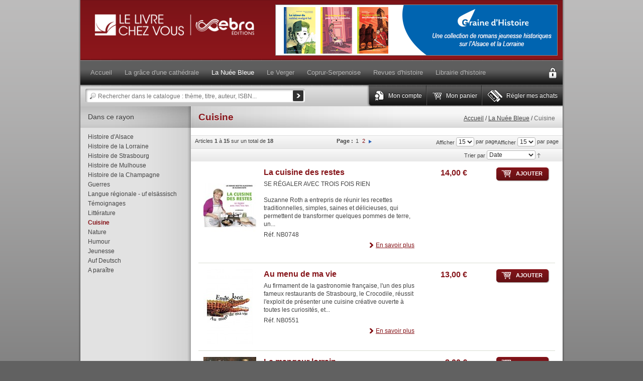

--- FILE ---
content_type: text/html; charset=UTF-8
request_url: https://www.lelivrechezvous.fr/editions-la-nuee-bleue/cuisine.html?dir=asc&order=publication_date
body_size: 150633
content:
<!DOCTYPE html PUBLIC "-//W3C//DTD XHTML 1.0 Strict//EN" "http://www.w3.org/TR/xhtml1/DTD/xhtml1-strict.dtd">
<html xmlns="http://www.w3.org/1999/xhtml" xml:lang="fr" lang="fr">
<head>
<meta http-equiv="Content-Type" content="text/html; charset=utf-8" />
<title>Cuisine - La Nuée Bleue | Le Livre chez Vous | EBRA Editions</title>
<meta name="description" content="Le Livre chez Vous : un grand choix de livres de l&#039;Antiquité à la Révolution, de Napoléon à la seconde guerre mondiale. Découvrez nos livres historiques, sur le premier Empire, les uniformes, les figurines, etc.
Un grand choix d&#039;ouvrages régionalistes sur l&#039;Alsace, la Lorraine et les régions limitrophes." />
<meta name="keywords" content="Le Livre chez Vous | EBRA Editions" />
<meta name="robots" content="INDEX,FOLLOW" />
<link rel="icon" href="https://www.lelivrechezvous.fr/skin/frontend/default/lcv/favicon.ico" type="image/x-icon" />
<link rel="shortcut icon" href="https://www.lelivrechezvous.fr/skin/frontend/default/lcv/favicon.ico" type="image/x-icon" />
<link rel="stylesheet" type="text/css" href="https://www.lelivrechezvous.fr/skin/frontend/default/lcv/css/widgets.css" media="all" />
<link rel="stylesheet" type="text/css" href="https://www.lelivrechezvous.fr/skin/frontend/default/lcv/css/styles.css" media="all" />
<link rel="stylesheet" type="text/css" href="https://www.lelivrechezvous.fr/skin/frontend/default/lcv/css/css3.css" media="all" />
<link rel="stylesheet" type="text/css" href="https://www.lelivrechezvous.fr/skin/frontend/default/lcv/css/custom.css" media="all" />
<link rel="stylesheet" type="text/css" href="https://www.lelivrechezvous.fr/skin/frontend/default/lcv/css/print.css" media="print" />
<script type="text/javascript" src="https://www.lelivrechezvous.fr/js/prototype/prototype.js"></script>
<script type="text/javascript" src="https://www.lelivrechezvous.fr/js/prototype/validation.js"></script>
<script type="text/javascript" src="https://www.lelivrechezvous.fr/js/scriptaculous/builder.js"></script>
<script type="text/javascript" src="https://www.lelivrechezvous.fr/js/scriptaculous/effects.js"></script>
<script type="text/javascript" src="https://www.lelivrechezvous.fr/js/scriptaculous/dragdrop.js"></script>
<script type="text/javascript" src="https://www.lelivrechezvous.fr/js/scriptaculous/controls.js"></script>
<script type="text/javascript" src="https://www.lelivrechezvous.fr/js/scriptaculous/slider.js"></script>
<script type="text/javascript" src="https://www.lelivrechezvous.fr/js/varien/js.js"></script>
<script type="text/javascript" src="https://www.lelivrechezvous.fr/js/varien/form.js"></script>
<script type="text/javascript" src="https://www.lelivrechezvous.fr/js/varien/menu.js"></script>
<script type="text/javascript" src="https://www.lelivrechezvous.fr/js/mage/translate.js"></script>
<script type="text/javascript" src="https://www.lelivrechezvous.fr/js/mage/cookies.js"></script>
<script type="text/javascript" src="https://www.lelivrechezvous.fr/skin/frontend/default/lcv/js/jquery.latest.js"></script>
<script type="text/javascript" src="https://www.lelivrechezvous.fr/skin/frontend/default/lcv/js/site.jquery.js"></script>
<script type="text/javascript" src="https://www.lelivrechezvous.fr/skin/frontend/default/lcv/js/custom.js"></script>

<script type="text/javascript">
//<![CDATA[
optionalZipCountries = ["AF","ZA","AL","DZ","DE","AD","AO","AI","AQ","AG","AN","SA","AR","AM","AW","AU","AT","AZ","BS","BH","BD","BB","BE","BZ","BM","BT","BO","BA","BW","BN","BR","BG","BF","BI","BY","BJ","KH","CM","CA","CV","CL","CN","CY","CO","KM","CG","KP","KR","CR","HR","CU","CI","DK","DJ","DM","SV","ES","EE","FJ","FI","FR","GA","GM","GH","GI","GD","GL","GR","GP","GU","GT","GG","GN","GQ","GW","GY","GF","GE","GS","HT","HN","HU","IN","ID","IQ","IR","IE","IS","IL","IT","JM","JP","JE","JO","KZ","KE","KG","KI","KW","LA","LS","LV","LB","LY","LR","LI","LT","LU","MK","MG","MY","MW","MV","ML","MT","MA","MQ","MU","MR","YT","MX","MD","MC","MN","MS","ME","MZ","MM","NA","NR","NI","NE","NG","NU","NO","NC","NZ","NP","OM","UG","UZ","PK","PW","PA","PG","PY","NL","PH","PN","PL","PF","PR","PT","PE","QA","HK","MO","RO","GB","RU","RW","CF","DO","CD","CZ","RE","EH","BL","KN","SM","MF","PM","VC","SH","LC","WS","AS","ST","RS","SC","SL","SG","SK","SI","SO","SD","LK","CH","SR","SE","SJ","SZ","SY","SN","TJ","TZ","TW","TD","TF","IO","PS","TH","TL","TG","TK","TO","TT","TN","TM","TR","TV","UA","UY","VU","VE","VN","WF","YE","ZM","ZW","EG","AE","EC","ER","VA","FM","US","ET","BV","CX","NF","IM","KY","CC","CK","FO","HM","FK","MP","MH","UM","SB","TC","VG","VI","AX"];
//]]>
</script>
            <!-- BEGIN GOOGLE UNIVERSAL ANALYTICS CODE -->
        <script type="text/javascript">
        //<![CDATA[
            (function(i,s,o,g,r,a,m){i['GoogleAnalyticsObject']=r;i[r]=i[r]||function(){
            (i[r].q=i[r].q||[]).push(arguments)},i[r].l=1*new Date();a=s.createElement(o),
            m=s.getElementsByTagName(o)[0];a.async=1;a.src=g;m.parentNode.insertBefore(a,m)
            })(window,document,'script','//www.google-analytics.com/analytics.js','ga');

            
ga('create', 'UA-21473872-1', 'auto');

ga('send', 'pageview');
            
        //]]>
        </script>
        <!-- END GOOGLE UNIVERSAL ANALYTICS CODE -->
    <script type="text/javascript">//<![CDATA[
        var Translator = new Translate({"Please select an option.":"S\u00e9lectionnez une option","This is a required field.":"Ce champ est obligatoire.","Please enter a valid number in this field.":"Veuillez saisir un nombre valide.","Please use letters only (a-z or A-Z) in this field.":"Veuillez utiliser uniquement des lettres (a-z ou A-Z) dans ce champ.","Please use only letters (a-z), numbers (0-9) or underscore(_) in this field, first character should be a letter.":"Veuillez utiliser uniquement des lettres (a-z), des chiffres (0-9) ou underscore (_) dans ce champ, en commen\u00e7ant par une lettre.","Please enter a valid phone number. For example (123) 456-7890 or 123-456-7890.":"Veuillez saisir un num\u00e9ro de t\u00e9l\u00e9phone valide.","Please enter a valid date.":"Veuillez saisir une date valide.","Please enter a valid email address. For example johndoe@domain.com.":"Veuillez saisir une adresse email valide. Par exemple gerard.manvussat@domaine.com","Please make sure your passwords match.":"V\u00e9rifiez que vos mots de passe concordent.","Please enter a valid URL. For example http:\/\/www.example.com or www.example.com":"Veuillez saisir une URL valide. Par exemple http:\/\/www.exemple.com ou www.exemple.com","Please enter a valid social security number. For example 123-45-6789.":"Veuillez saisir un num\u00e9ro de s\u00e9curit\u00e9 sociale valide. Par exemple 123-45-6789.","Please enter a valid zip code. For example 90602 or 90602-1234.":"Veuillez saisir un code postal valide. Par exemple 92100.","Please enter a valid zip code.":"Veuillez saisir un code postal valide.","Please use this date format: dd\/mm\/yyyy. For example 17\/03\/2006 for the 17th of March, 2006.":"Veuillez utiliser ce format de date : jj\/mm\/aaaa. Par exemple, 21\/12\/2012 pour le 21 D\u00e9cembre 2012.","Please enter a valid $ amount. For example $100.00.":"Veuillez saisir un montant valide. Par exemple 100.00 \u20ac.","Please select one of the above options.":"Veuillez choisir une des options ci-dessus.","Please select one of the options.":"Veuillez choisir une des options.","Please select State\/Province.":"Veuillez choisir un \u00e9tat\/province.","Please enter a number greater than 0 in this field.":"Veuillez saisir un nombre sup\u00e9rieur \u00e0 0 dans ce champ.","Please enter a valid credit card number.":"Veuillez saisir un num\u00e9ro de carte bancaire valide.","Please enter a valid credit card verification number.":"Veuillez saisir un num\u00e9ro de v\u00e9rification de carte bancaire valide.","Please wait, loading...":"Veuillez patienter, chargement en cours...","This date is a required value.":"Cette date est obligatoire.","Complete":"Termin\u00e9e","Add Products":"Ajouter des produits","Please choose to register or to checkout as a guest":"Choisissez de vous enregistrer ou de passer votre commande en tant qu'invit\u00e9","Your order cannot be completed at this time as there is no shipping methods available for it. Please make necessary changes in your shipping address.":"Vous ne pouvez pas continuer votre commande car aucun mode de livraison n'est disponible pour votre adresse.","Please specify shipping method.":"Choisissez un mode de livraison.","Your order cannot be completed at this time as there is no payment methods available for it.":"Vous ne pouvez pas continuer votre commande car aucun mode de paiement n'est disponible.","Please specify payment method.":"Choisissez un mode de paiement.","Add to Cart":"Ajouter","In Stock":"En stock","Out of Stock":"\u00c9puis\u00e9"});
        //]]></script></head>
<body class="catalog-category-view categorypath-editions-la-nuee-bleue-cuisine-html category-cuisine">
<div class="wrapper">
        <noscript>
        <div class="global-site-notice noscript">
            <div class="notice-inner">
                <p>
                    <strong>JavaScript seems to be disabled in your browser.</strong><br />
                    Javascript doit être activé dans votre navigateur pour utiliser toutes les fonctionnalités de ce site.                </p>
            </div>
        </div>
    </noscript>
    <div class="page">
        <a name="top"></a>
<div class="header-container">
  <div class="header">
              <a href="https://www.lelivrechezvous.fr/" title="editions@ebra.fr" class="logo"><strong>editions@ebra.fr</strong><img src="https://www.lelivrechezvous.fr/skin/frontend/default/lcv/images/logo.png" alt="editions@ebra.fr" /></a>
          <div class="banner">
        <p><a href="https://www.lelivrechezvous.fr/catalogsearch/result/?q=Graine+d%27Histoire&x=0&y=0"><img src=" [data-uri]" alt="Graine histoire" /></a></p>    </div>
  </div>
  <div id="navigation" class="nav">
        <div class="nav-container">
    <a class="mobile action">
      <img src="https://www.lelivrechezvous.fr/skin/frontend/default/lcv/images/menu/menu_resp.png" alt="Menu" />
    </a>
    <ul id="nav" class="menu web">
      <!-- HOME BUTTON HACK -->
              <li class="home "><a href="https://www.lelivrechezvous.fr/"><span>Accueil</span></a></li>
      <!-- HOME BUTTON HACK -->
        <li class="level0 nav-1">
<a href="https://www.lelivrechezvous.fr/la-grace-d-une-cathedrale.html">
<span>La grâce d'une cathédrale</span>
</a>
</li><li class="level0 nav-2 active parent" onmouseover="toggleMenu(this,1)" onmouseout="toggleMenu(this,0)">
<a href="https://www.lelivrechezvous.fr/editions-la-nuee-bleue.html">
<span>La Nuée Bleue</span>
</a>
<ul class="level0">
<li class="level1 nav-2-1 first">
<a href="https://www.lelivrechezvous.fr/editions-la-nuee-bleue/histoire-d-alsace.html">
<span>Histoire d'Alsace</span>
</a>
</li><li class="level1 nav-2-2">
<a href="https://www.lelivrechezvous.fr/editions-la-nuee-bleue/histoire-de-la-lorraine.html">
<span>Histoire de la Lorraine</span>
</a>
</li><li class="level1 nav-2-3">
<a href="https://www.lelivrechezvous.fr/editions-la-nuee-bleue/histoire-de-strasbourg.html">
<span>Histoire de Strasbourg</span>
</a>
</li><li class="level1 nav-2-4">
<a href="https://www.lelivrechezvous.fr/editions-la-nuee-bleue/histoire-de-mulhouse.html">
<span>Histoire de Mulhouse</span>
</a>
</li><li class="level1 nav-2-5">
<a href="https://www.lelivrechezvous.fr/editions-la-nuee-bleue/histoire-de-la-champagne.html">
<span>Histoire de la Champagne</span>
</a>
</li><li class="level1 nav-2-6">
<a href="https://www.lelivrechezvous.fr/editions-la-nuee-bleue/guerres.html">
<span>Guerres</span>
</a>
</li><li class="level1 nav-2-7">
<a href="https://www.lelivrechezvous.fr/editions-la-nuee-bleue/langue-regionale-uf-elsassisch.html">
<span>Langue régionale - uf elsässisch</span>
</a>
</li><li class="level1 nav-2-8">
<a href="https://www.lelivrechezvous.fr/editions-la-nuee-bleue/temoignages.html">
<span>Témoignages</span>
</a>
</li><li class="level1 nav-2-9">
<a href="https://www.lelivrechezvous.fr/editions-la-nuee-bleue/litterature.html">
<span>Littérature</span>
</a>
</li><li class="level1 nav-2-10 active">
<a href="https://www.lelivrechezvous.fr/editions-la-nuee-bleue/cuisine.html">
<span>Cuisine</span>
</a>
</li><li class="level1 nav-2-11">
<a href="https://www.lelivrechezvous.fr/editions-la-nuee-bleue/nature-nb.html">
<span>Nature</span>
</a>
</li><li class="level1 nav-2-12">
<a href="https://www.lelivrechezvous.fr/editions-la-nuee-bleue/humour.html">
<span>Humour</span>
</a>
</li><li class="level1 nav-2-13">
<a href="https://www.lelivrechezvous.fr/editions-la-nuee-bleue/jeunesse.html">
<span>Jeunesse</span>
</a>
</li><li class="level1 nav-2-14">
<a href="https://www.lelivrechezvous.fr/editions-la-nuee-bleue/auf-deutsch.html">
<span>Auf Deutsch</span>
</a>
</li><li class="level1 nav-2-15 last">
<a href="https://www.lelivrechezvous.fr/editions-la-nuee-bleue/biographie.html">
<span>A paraître</span>
</a>
</li>
</ul>
</li><li class="level0 nav-3 parent" onmouseover="toggleMenu(this,1)" onmouseout="toggleMenu(this,0)">
<a href="https://www.lelivrechezvous.fr/le-verger.html">
<span>Le Verger</span>
</a>
<ul class="level0">
<li class="level1 nav-3-1 first">
<a href="https://www.lelivrechezvous.fr/le-verger/beau-jardin.html">
<span>Le Beau Jardin</span>
</a>
</li><li class="level1 nav-3-2">
<a href="https://www.lelivrechezvous.fr/le-verger/enquetes-rhenanes.html">
<span>Les Enquêtes rhénanes</span>
</a>
</li><li class="level1 nav-3-3">
<a href="https://www.lelivrechezvous.fr/le-verger/contes-rhenans.html">
<span>Contes rhénans</span>
</a>
</li><li class="level1 nav-3-4">
<a href="https://www.lelivrechezvous.fr/le-verger/litterature.html">
<span>Littérature</span>
</a>
</li><li class="level1 nav-3-5">
<a href="https://www.lelivrechezvous.fr/le-verger/patrimoine.html">
<span>Art et patrimoine</span>
</a>
</li><li class="level1 nav-3-6">
<a href="https://www.lelivrechezvous.fr/le-verger/bd.html">
<span>Illustration et bande dessinée</span>
</a>
</li><li class="level1 nav-3-7">
<a href="https://www.lelivrechezvous.fr/le-verger/jeunesse.html">
<span>Alsace</span>
</a>
</li><li class="level1 nav-3-8">
<a href="https://www.lelivrechezvous.fr/le-verger/societe.html">
<span>Société</span>
</a>
</li><li class="level1 nav-3-9 last">
<a href="https://www.lelivrechezvous.fr/le-verger/divers.html">
<span>Divers</span>
</a>
</li>
</ul>
</li><li class="level0 nav-4 parent" onmouseover="toggleMenu(this,1)" onmouseout="toggleMenu(this,0)">
<a href="https://www.lelivrechezvous.fr/regionalisme.html">
<span>Coprur-Serpenoise</span>
</a>
<ul class="level0">
<li class="level1 nav-4-1 first">
<a href="https://www.lelivrechezvous.fr/regionalisme/alsace.html">
<span>Alsace</span>
</a>
</li><li class="level1 nav-4-2 parent" onmouseover="toggleMenu(this,1)" onmouseout="toggleMenu(this,0)">
<a href="https://www.lelivrechezvous.fr/regionalisme/lorraine.html">
<span>Lorraine</span>
</a>
<ul class="level1">
<li class="level2 nav-4-2-1 first">
<a href="https://www.lelivrechezvous.fr/regionalisme/lorraine/jeunesse.html">
<span>Jeunesse</span>
</a>
</li><li class="level2 nav-4-2-2">
<a href="https://www.lelivrechezvous.fr/regionalisme/lorraine/policier.html">
<span>Policier</span>
</a>
</li><li class="level2 nav-4-2-3">
<a href="https://www.lelivrechezvous.fr/regionalisme/lorraine/biographie.html">
<span>Biographie</span>
</a>
</li><li class="level2 nav-4-2-4">
<a href="https://www.lelivrechezvous.fr/regionalisme/lorraine/nature.html">
<span>Nature</span>
</a>
</li><li class="level2 nav-4-2-5 last">
<a href="https://www.lelivrechezvous.fr/regionalisme/lorraine/frivolites.html">
<span>Frivolités</span>
</a>
</li>
</ul>
</li><li class="level1 nav-4-3">
<a href="https://www.lelivrechezvous.fr/regionalisme/franche-comte.html">
<span>Franche-Comté</span>
</a>
</li><li class="level1 nav-4-4">
<a href="https://www.lelivrechezvous.fr/regionalisme/traditions.html">
<span>Au-delà du territoire</span>
</a>
</li><li class="level1 nav-4-5 last">
<a href="https://www.lelivrechezvous.fr/regionalisme/histoire-bancaire.html">
<span>Histoire bancaire</span>
</a>
</li>
</ul>
</li><li class="level0 nav-5 parent" onmouseover="toggleMenu(this,1)" onmouseout="toggleMenu(this,0)">
<a href="https://www.lelivrechezvous.fr/nos-revues.html">
<span>Revues d'histoire</span>
</a>
<ul class="level0">
<li class="level1 nav-5-1 first">
<a href="https://www.lelivrechezvous.fr/nos-revues/traditions.html">
<span>Traditions</span>
</a>
</li><li class="level1 nav-5-2">
<a href="https://www.lelivrechezvous.fr/nos-revues/gloire-empire.html">
<span>Gloire &amp; Empire</span>
</a>
</li><li class="level1 nav-5-3">
<a href="https://www.lelivrechezvous.fr/nos-revues/pretorien.html">
<span>Prétorien</span>
</a>
</li><li class="level1 nav-5-4">
<a href="https://www.lelivrechezvous.fr/nos-revues/revue-napoleon.html">
<span>Revue Napoléon</span>
</a>
</li><li class="level1 nav-5-5">
<a href="https://www.lelivrechezvous.fr/nos-revues/tradition-magazine.html">
<span>Tradition Magazine</span>
</a>
</li><li class="level1 nav-5-6 last">
<a href="https://www.lelivrechezvous.fr/nos-revues/soldats-napoleoniens.html">
<span>Soldats Napoléoniens</span>
</a>
</li>
</ul>
</li><li class="level0 nav-6 parent" onmouseover="toggleMenu(this,1)" onmouseout="toggleMenu(this,0)">
<a href="https://www.lelivrechezvous.fr/librairie-d-histoire.html">
<span>Librairie d'histoire</span>
</a>
<ul class="level0">
<li class="level1 nav-6-1 first">
<a href="https://www.lelivrechezvous.fr/librairie-d-histoire/revolution.html">
<span>Révolution</span>
</a>
</li><li class="level1 nav-6-2">
<a href="https://www.lelivrechezvous.fr/librairie-d-histoire/memoires-empire.html">
<span>Mémoires d'Empire</span>
</a>
</li><li class="level1 nav-6-3">
<a href="https://www.lelivrechezvous.fr/librairie-d-histoire/premier-empire.html">
<span>Premier Empire - Prestige</span>
</a>
</li><li class="level1 nav-6-4">
<a href="https://www.lelivrechezvous.fr/librairie-d-histoire/second-empire.html">
<span>Second Empire</span>
</a>
</li><li class="level1 nav-6-5">
<a href="https://www.lelivrechezvous.fr/librairie-d-histoire/seconde-guerre-mondiale.html">
<span>Seconde Guerre mondiale</span>
</a>
</li><li class="level1 nav-6-6">
<a href="https://www.lelivrechezvous.fr/librairie-d-histoire/biographies-femmes.html">
<span>Biographies de femmes</span>
</a>
</li><li class="level1 nav-6-7 last">
<a href="https://www.lelivrechezvous.fr/librairie-d-histoire/puzzle-historique.html">
<span>Puzzle historique</span>
</a>
</li>
</ul>
</li>    </ul>

    <ul class="menu mobile">
              <li class="home "><a href="https://www.lelivrechezvous.fr/"><span>Accueil</span></a></li>
      <!-- HOME BUTTON HACK -->
        <li class="level0 nav-1">
<a href="https://www.lelivrechezvous.fr/la-grace-d-une-cathedrale.html">
<span>La grâce d'une cathédrale</span>
</a>
</li><li class="level0 nav-2 active parent">
<a href="https://www.lelivrechezvous.fr/editions-la-nuee-bleue.html">
<span>La Nuée Bleue</span>
</a>
<ul class="level0">
<li class="level1 nav-2-1 first">
<a href="https://www.lelivrechezvous.fr/editions-la-nuee-bleue/histoire-d-alsace.html">
<span>Histoire d'Alsace</span>
</a>
</li><li class="level1 nav-2-2">
<a href="https://www.lelivrechezvous.fr/editions-la-nuee-bleue/histoire-de-la-lorraine.html">
<span>Histoire de la Lorraine</span>
</a>
</li><li class="level1 nav-2-3">
<a href="https://www.lelivrechezvous.fr/editions-la-nuee-bleue/histoire-de-strasbourg.html">
<span>Histoire de Strasbourg</span>
</a>
</li><li class="level1 nav-2-4">
<a href="https://www.lelivrechezvous.fr/editions-la-nuee-bleue/histoire-de-mulhouse.html">
<span>Histoire de Mulhouse</span>
</a>
</li><li class="level1 nav-2-5">
<a href="https://www.lelivrechezvous.fr/editions-la-nuee-bleue/histoire-de-la-champagne.html">
<span>Histoire de la Champagne</span>
</a>
</li><li class="level1 nav-2-6">
<a href="https://www.lelivrechezvous.fr/editions-la-nuee-bleue/guerres.html">
<span>Guerres</span>
</a>
</li><li class="level1 nav-2-7">
<a href="https://www.lelivrechezvous.fr/editions-la-nuee-bleue/langue-regionale-uf-elsassisch.html">
<span>Langue régionale - uf elsässisch</span>
</a>
</li><li class="level1 nav-2-8">
<a href="https://www.lelivrechezvous.fr/editions-la-nuee-bleue/temoignages.html">
<span>Témoignages</span>
</a>
</li><li class="level1 nav-2-9">
<a href="https://www.lelivrechezvous.fr/editions-la-nuee-bleue/litterature.html">
<span>Littérature</span>
</a>
</li><li class="level1 nav-2-10 active">
<a href="https://www.lelivrechezvous.fr/editions-la-nuee-bleue/cuisine.html">
<span>Cuisine</span>
</a>
</li><li class="level1 nav-2-11">
<a href="https://www.lelivrechezvous.fr/editions-la-nuee-bleue/nature-nb.html">
<span>Nature</span>
</a>
</li><li class="level1 nav-2-12">
<a href="https://www.lelivrechezvous.fr/editions-la-nuee-bleue/humour.html">
<span>Humour</span>
</a>
</li><li class="level1 nav-2-13">
<a href="https://www.lelivrechezvous.fr/editions-la-nuee-bleue/jeunesse.html">
<span>Jeunesse</span>
</a>
</li><li class="level1 nav-2-14">
<a href="https://www.lelivrechezvous.fr/editions-la-nuee-bleue/auf-deutsch.html">
<span>Auf Deutsch</span>
</a>
</li><li class="level1 nav-2-15 last">
<a href="https://www.lelivrechezvous.fr/editions-la-nuee-bleue/biographie.html">
<span>A paraître</span>
</a>
</li>
</ul>
</li><li class="level0 nav-3 parent">
<a href="https://www.lelivrechezvous.fr/le-verger.html">
<span>Le Verger</span>
</a>
<ul class="level0">
<li class="level1 nav-3-1 first">
<a href="https://www.lelivrechezvous.fr/le-verger/beau-jardin.html">
<span>Le Beau Jardin</span>
</a>
</li><li class="level1 nav-3-2">
<a href="https://www.lelivrechezvous.fr/le-verger/enquetes-rhenanes.html">
<span>Les Enquêtes rhénanes</span>
</a>
</li><li class="level1 nav-3-3">
<a href="https://www.lelivrechezvous.fr/le-verger/contes-rhenans.html">
<span>Contes rhénans</span>
</a>
</li><li class="level1 nav-3-4">
<a href="https://www.lelivrechezvous.fr/le-verger/litterature.html">
<span>Littérature</span>
</a>
</li><li class="level1 nav-3-5">
<a href="https://www.lelivrechezvous.fr/le-verger/patrimoine.html">
<span>Art et patrimoine</span>
</a>
</li><li class="level1 nav-3-6">
<a href="https://www.lelivrechezvous.fr/le-verger/bd.html">
<span>Illustration et bande dessinée</span>
</a>
</li><li class="level1 nav-3-7">
<a href="https://www.lelivrechezvous.fr/le-verger/jeunesse.html">
<span>Alsace</span>
</a>
</li><li class="level1 nav-3-8">
<a href="https://www.lelivrechezvous.fr/le-verger/societe.html">
<span>Société</span>
</a>
</li><li class="level1 nav-3-9 last">
<a href="https://www.lelivrechezvous.fr/le-verger/divers.html">
<span>Divers</span>
</a>
</li>
</ul>
</li><li class="level0 nav-4 parent">
<a href="https://www.lelivrechezvous.fr/regionalisme.html">
<span>Coprur-Serpenoise</span>
</a>
<ul class="level0">
<li class="level1 nav-4-1 first">
<a href="https://www.lelivrechezvous.fr/regionalisme/alsace.html">
<span>Alsace</span>
</a>
</li><li class="level1 nav-4-2 parent">
<a href="https://www.lelivrechezvous.fr/regionalisme/lorraine.html">
<span>Lorraine</span>
</a>
<ul class="level1">
<li class="level2 nav-4-2-1 first">
<a href="https://www.lelivrechezvous.fr/regionalisme/lorraine/jeunesse.html">
<span>Jeunesse</span>
</a>
</li><li class="level2 nav-4-2-2">
<a href="https://www.lelivrechezvous.fr/regionalisme/lorraine/policier.html">
<span>Policier</span>
</a>
</li><li class="level2 nav-4-2-3">
<a href="https://www.lelivrechezvous.fr/regionalisme/lorraine/biographie.html">
<span>Biographie</span>
</a>
</li><li class="level2 nav-4-2-4">
<a href="https://www.lelivrechezvous.fr/regionalisme/lorraine/nature.html">
<span>Nature</span>
</a>
</li><li class="level2 nav-4-2-5 last">
<a href="https://www.lelivrechezvous.fr/regionalisme/lorraine/frivolites.html">
<span>Frivolités</span>
</a>
</li>
</ul>
</li><li class="level1 nav-4-3">
<a href="https://www.lelivrechezvous.fr/regionalisme/franche-comte.html">
<span>Franche-Comté</span>
</a>
</li><li class="level1 nav-4-4">
<a href="https://www.lelivrechezvous.fr/regionalisme/traditions.html">
<span>Au-delà du territoire</span>
</a>
</li><li class="level1 nav-4-5 last">
<a href="https://www.lelivrechezvous.fr/regionalisme/histoire-bancaire.html">
<span>Histoire bancaire</span>
</a>
</li>
</ul>
</li><li class="level0 nav-5 parent">
<a href="https://www.lelivrechezvous.fr/nos-revues.html">
<span>Revues d'histoire</span>
</a>
<ul class="level0">
<li class="level1 nav-5-1 first">
<a href="https://www.lelivrechezvous.fr/nos-revues/traditions.html">
<span>Traditions</span>
</a>
</li><li class="level1 nav-5-2">
<a href="https://www.lelivrechezvous.fr/nos-revues/gloire-empire.html">
<span>Gloire &amp; Empire</span>
</a>
</li><li class="level1 nav-5-3">
<a href="https://www.lelivrechezvous.fr/nos-revues/pretorien.html">
<span>Prétorien</span>
</a>
</li><li class="level1 nav-5-4">
<a href="https://www.lelivrechezvous.fr/nos-revues/revue-napoleon.html">
<span>Revue Napoléon</span>
</a>
</li><li class="level1 nav-5-5">
<a href="https://www.lelivrechezvous.fr/nos-revues/tradition-magazine.html">
<span>Tradition Magazine</span>
</a>
</li><li class="level1 nav-5-6 last">
<a href="https://www.lelivrechezvous.fr/nos-revues/soldats-napoleoniens.html">
<span>Soldats Napoléoniens</span>
</a>
</li>
</ul>
</li><li class="level0 nav-6 parent">
<a href="https://www.lelivrechezvous.fr/librairie-d-histoire.html">
<span>Librairie d'histoire</span>
</a>
<ul class="level0">
<li class="level1 nav-6-1 first">
<a href="https://www.lelivrechezvous.fr/librairie-d-histoire/revolution.html">
<span>Révolution</span>
</a>
</li><li class="level1 nav-6-2">
<a href="https://www.lelivrechezvous.fr/librairie-d-histoire/memoires-empire.html">
<span>Mémoires d'Empire</span>
</a>
</li><li class="level1 nav-6-3">
<a href="https://www.lelivrechezvous.fr/librairie-d-histoire/premier-empire.html">
<span>Premier Empire - Prestige</span>
</a>
</li><li class="level1 nav-6-4">
<a href="https://www.lelivrechezvous.fr/librairie-d-histoire/second-empire.html">
<span>Second Empire</span>
</a>
</li><li class="level1 nav-6-5">
<a href="https://www.lelivrechezvous.fr/librairie-d-histoire/seconde-guerre-mondiale.html">
<span>Seconde Guerre mondiale</span>
</a>
</li><li class="level1 nav-6-6">
<a href="https://www.lelivrechezvous.fr/librairie-d-histoire/biographies-femmes.html">
<span>Biographies de femmes</span>
</a>
</li><li class="level1 nav-6-7 last">
<a href="https://www.lelivrechezvous.fr/librairie-d-histoire/puzzle-historique.html">
<span>Puzzle historique</span>
</a>
</li>
</ul>
</li>    </ul>
  </div>
    <div class="user-links">
         
        <div class="logon">
	<a title="Connexion" class="login" href="https://www.lelivrechezvous.fr/customer/account/login/">Connexion</a>
</div>    </div>
  </div>
  <div id="toolbar">
    <div class="search">
        <form id="search_mini_form" action="https://www.lelivrechezvous.fr/catalogsearch/result/" method="get">
	<div class="form-search">
		<label for="search">Recherche</label>
		<input id="search" type="text" name="q" value="" class="input-text" />
		<input type="image" class="search-btn" src="https://www.lelivrechezvous.fr/skin/frontend/default/lcv/images/buttons/search_btn.gif" alt="Lancer" />
		<div id="search_autocomplete" class="search-autocomplete"></div>
		<script type="text/javascript">
		//<![CDATA[

			var searchForm = new Varien.searchForm('search_mini_form', 'search', 'Rechercher dans le catalogue : thème, titre, auteur, ISBN...');
			searchForm.initAutocomplete('https://www.lelivrechezvous.fr/catalogsearch/ajax/suggest/', 'search_autocomplete');

		//]]>
		</script>
	</div>
</form>
    </div>
    <div class="quick-links">
        <ul class="links">
                        <li class="first" ><a href="https://www.lelivrechezvous.fr/customer/account/" title="Mon compte" class="top-link-account">Mon compte</a></li>
                                <li ><a href="https://www.lelivrechezvous.fr/checkout/cart/" title="Mon panier" class="top-link-cart">Mon panier</a></li>
                                <li class=" last" ><a href="https://www.lelivrechezvous.fr/checkout/" title="Régler mes achats" class="top-link-checkout">Régler mes achats</a></li>
            </ul>
    </div>
                </div>
        </div>
        <div class="main-container col2-left-layout">
            <div class="main">
                                <div class="col-main">
                                        <div class="page-title category-title">
    <div class="breadcrumbs">
    <ul>
                    <li class="home">
                            <a href="https://www.lelivrechezvous.fr/" title="Allez à la page d'accueil">Accueil</a>
                                        <span>/ </span>
                        </li>
                    <li class="category44">
                            <a href="https://www.lelivrechezvous.fr/editions-la-nuee-bleue.html" title="">La Nuée Bleue</a>
                                        <span>/ </span>
                        </li>
                    <li class="category51">
                            <strong>Cuisine</strong>
                                    </li>
            </ul>
</div>
        <h1>Cuisine</h1>
</div>




    	<div class="category-products">
	<div class="toolbar">
    <div class="pager">
        <p class="amount">
                            Articles <strong>1</strong> à <strong>15</strong> sur un total de <strong>18</strong>                    </p>

                            <div class="limiter">
                <label>Afficher</label>
                <select onchange="setLocation(this.value)">
                                    <option value="https://www.lelivrechezvous.fr/editions-la-nuee-bleue/cuisine.html?dir=asc&amp;limit=10&amp;order=publication_date">
                        10                    </option>
                                    <option value="https://www.lelivrechezvous.fr/editions-la-nuee-bleue/cuisine.html?dir=asc&amp;limit=15&amp;order=publication_date" selected="selected">
                        15                    </option>
                                    <option value="https://www.lelivrechezvous.fr/editions-la-nuee-bleue/cuisine.html?dir=asc&amp;limit=20&amp;order=publication_date">
                        20                    </option>
                                    <option value="https://www.lelivrechezvous.fr/editions-la-nuee-bleue/cuisine.html?dir=asc&amp;limit=25&amp;order=publication_date">
                        25                    </option>
                                    <option value="https://www.lelivrechezvous.fr/editions-la-nuee-bleue/cuisine.html?dir=asc&amp;limit=30&amp;order=publication_date">
                        30                    </option>
                                    <option value="https://www.lelivrechezvous.fr/editions-la-nuee-bleue/cuisine.html?dir=asc&amp;limit=40&amp;order=publication_date">
                        40                    </option>
                                </select> par page            </div>
                
    
    
                <div class="limiter">
            <label>Afficher</label>
            <select onchange="setLocation(this.value)">
                            <option value="https://www.lelivrechezvous.fr/editions-la-nuee-bleue/cuisine.html?dir=asc&amp;limit=10&amp;order=publication_date">
                    10                </option>
                            <option value="https://www.lelivrechezvous.fr/editions-la-nuee-bleue/cuisine.html?dir=asc&amp;limit=15&amp;order=publication_date" selected="selected">
                    15                </option>
                            <option value="https://www.lelivrechezvous.fr/editions-la-nuee-bleue/cuisine.html?dir=asc&amp;limit=20&amp;order=publication_date">
                    20                </option>
                            <option value="https://www.lelivrechezvous.fr/editions-la-nuee-bleue/cuisine.html?dir=asc&amp;limit=25&amp;order=publication_date">
                    25                </option>
                            <option value="https://www.lelivrechezvous.fr/editions-la-nuee-bleue/cuisine.html?dir=asc&amp;limit=30&amp;order=publication_date">
                    30                </option>
                            <option value="https://www.lelivrechezvous.fr/editions-la-nuee-bleue/cuisine.html?dir=asc&amp;limit=40&amp;order=publication_date">
                    40                </option>
                        </select> par page        </div>
    
        <div class="pages">
        <strong>Page :</strong>
        <ol>
        
        
        
                                    <li class="current">1</li>
                                                <li><a href="https://www.lelivrechezvous.fr/editions-la-nuee-bleue/cuisine.html?dir=asc&amp;order=publication_date&amp;p=2">2</a></li>
                    
        
        
                    <li>
                <a class="next i-next" href="https://www.lelivrechezvous.fr/editions-la-nuee-bleue/cuisine.html?dir=asc&amp;order=publication_date&amp;p=2" title="Suivant">
                                            <img src="https://www.lelivrechezvous.fr/skin/frontend/default/default/images/pager_arrow_right.gif" alt="Suivant" class="v-middle" />
                                    </a>
            </li>
                </ol>
    </div>
    
    
    </div>

        <div class="sorter">
                <p class="view-mode">
                                </p>
        
        <div class="sort-by">
            <label>Trier par</label>
            <select onchange="setLocation(this.value)">
                            <option value="https://www.lelivrechezvous.fr/editions-la-nuee-bleue/cuisine.html?dir=asc&amp;order=publication_date" selected="selected">
                    Date                </option>
                            <option value="https://www.lelivrechezvous.fr/editions-la-nuee-bleue/cuisine.html?dir=asc&amp;order=position">
                    LCV présente                </option>
                            <option value="https://www.lelivrechezvous.fr/editions-la-nuee-bleue/cuisine.html?dir=asc&amp;order=name">
                    Nom                </option>
                            <option value="https://www.lelivrechezvous.fr/editions-la-nuee-bleue/cuisine.html?dir=asc&amp;order=price">
                    Prix                </option>
                        </select>
                            <a href="https://www.lelivrechezvous.fr/editions-la-nuee-bleue/cuisine.html?dir=desc&amp;order=publication_date" title="Par ordre décroissant"><img src="https://www.lelivrechezvous.fr/skin/frontend/default/lcv/images/i_asc_arrow.gif" alt="Par ordre décroissant" class="v-middle" /></a>
                    </div>
    </div>
    </div>
							<ol class="products-list" id="products-list">
		    				<li class="item odd first">
								<a class="product-image preview" rel="https://www.lelivrechezvous.fr/media/catalog/product/cache/1/small_image/200x283/9df78eab33525d08d6e5fb8d27136e95/R/O/ROTH-La-cuisine-des-restes-HD.jpg" href="https://www.lelivrechezvous.fr/editions-la-nuee-bleue/cuisine/la-cuisine-des-restes.html" title="La cuisine des restes"><img src="https://www.lelivrechezvous.fr/media/catalog/product/cache/1/small_image/105x150/9df78eab33525d08d6e5fb8d27136e95/R/O/ROTH-La-cuisine-des-restes-HD.jpg" width="105" height="150" alt="La cuisine des restes" /></a>
								<div class="product-description">
						<h2 class="product-name"><a href="https://www.lelivrechezvous.fr/editions-la-nuee-bleue/cuisine/la-cuisine-des-restes.html" title="La cuisine des restes">La cuisine des restes</a></h2>
																		<div class="desc std">
																					SE RÉGALER AVEC TROIS FOIS RIEN <br />
<br />
Suzanne Roth a entrepris de réunir les recettes traditionnelles, simples, saines et délicieuses, qui permettent de transformer quelques pommes de terre, un...							<p class="product-sku">Réf. NB0748</p>
							<p class="readmore"><a href="https://www.lelivrechezvous.fr/editions-la-nuee-bleue/cuisine/la-cuisine-des-restes.html" title="La cuisine des restes" class="link-more">En savoir plus</a></p>
					</div>
				</div>
				<div class="product-price">
						

            
        
    <div class="price-box">
    	
                                        	            		                	<span class="regular-price" id="product-price-3937">
                		<span class="price">14,00 €</span>                	</span>
                                        
        </div>

				</div>
				<div class="product-shop">
						
						<!--p>[Disponibilité]</p-->
						<p><button type="button" title="Ajouter" class="button btn-cart" onclick="setLocation('https://www.lelivrechezvous.fr/checkout/cart/add/uenc/aHR0cHM6Ly93d3cubGVsaXZyZWNoZXp2b3VzLmZyL2VkaXRpb25zLWxhLW51ZWUtYmxldWUvY3Vpc2luZS5odG1sP2Rpcj1hc2MmYW1wO29yZGVyPXB1YmxpY2F0aW9uX2RhdGU,/product/3937/form_key/jumAar1wzKzYCdfl/')"><span><span>Ajouter</span></span></button></p>
												<ul class="add-to-links">
													</ul>
				</div>
			</li>
		    				<li class="item even">
								<a class="product-image preview" rel="https://www.lelivrechezvous.fr/media/catalog/product/cache/1/small_image/200x283/9df78eab33525d08d6e5fb8d27136e95/J/U/JUNG-Au-menu-de-ma-vie.jpg" href="https://www.lelivrechezvous.fr/editions-la-nuee-bleue/cuisine/au-menu-de-ma-vie-emile-jung.html" title="Au menu de ma vie"><img src="https://www.lelivrechezvous.fr/media/catalog/product/cache/1/small_image/105x150/9df78eab33525d08d6e5fb8d27136e95/J/U/JUNG-Au-menu-de-ma-vie.jpg" width="105" height="150" alt="Au menu de ma vie" /></a>
								<div class="product-description">
						<h2 class="product-name"><a href="https://www.lelivrechezvous.fr/editions-la-nuee-bleue/cuisine/au-menu-de-ma-vie-emile-jung.html" title="Au menu de ma vie">Au menu de ma vie</a></h2>
																		<div class="desc std">
																					Au firmament de la gastronomie française, l'un des plus fameux restaurants de Strasbourg, le Crocodile, réussit l'exploit de présenter une cuisine créative ouverte à toutes les curiosités, et...							<p class="product-sku">Réf. NB0551</p>
							<p class="readmore"><a href="https://www.lelivrechezvous.fr/editions-la-nuee-bleue/cuisine/au-menu-de-ma-vie-emile-jung.html" title="Au menu de ma vie" class="link-more">En savoir plus</a></p>
					</div>
				</div>
				<div class="product-price">
						

            
        
    <div class="price-box">
    	
                                        	            		                	<span class="regular-price" id="product-price-4094">
                		<span class="price">13,00 €</span>                	</span>
                                        
        </div>

				</div>
				<div class="product-shop">
						
						<!--p>[Disponibilité]</p-->
						<p><button type="button" title="Ajouter" class="button btn-cart" onclick="setLocation('https://www.lelivrechezvous.fr/checkout/cart/add/uenc/aHR0cHM6Ly93d3cubGVsaXZyZWNoZXp2b3VzLmZyL2VkaXRpb25zLWxhLW51ZWUtYmxldWUvY3Vpc2luZS5odG1sP2Rpcj1hc2MmYW1wO29yZGVyPXB1YmxpY2F0aW9uX2RhdGU,/product/4094/form_key/jumAar1wzKzYCdfl/')"><span><span>Ajouter</span></span></button></p>
												<ul class="add-to-links">
													</ul>
				</div>
			</li>
		    				<li class="item odd">
								<a class="product-image preview" rel="https://www.lelivrechezvous.fr/media/catalog/product/cache/1/small_image/200x283/9df78eab33525d08d6e5fb8d27136e95/M/I/MILLON-MOULIN-Le-mangeur-lorrain.jpg" href="https://www.lelivrechezvous.fr/editions-la-nuee-bleue/cuisine/le-mangeur-lorrain.html" title="Le mangeur lorrain"><img src="https://www.lelivrechezvous.fr/media/catalog/product/cache/1/small_image/105x150/9df78eab33525d08d6e5fb8d27136e95/M/I/MILLON-MOULIN-Le-mangeur-lorrain.jpg" width="105" height="150" alt="Le mangeur lorrain" /></a>
								<div class="product-description">
						<h2 class="product-name"><a href="https://www.lelivrechezvous.fr/editions-la-nuee-bleue/cuisine/le-mangeur-lorrain.html" title="Le mangeur lorrain">Le mangeur lorrain</a></h2>
																		<div class="desc std">
																					Puisant dans les richesses de son terroir, la Lorraine a toujours su s'ouvrir aux saveurs du Midi et de l'Orient. Plus tard, le roi Stanislas, amateur de bonne chère, porta la gastronomie lorraine...							<p class="product-sku">Réf. NB0630</p>
							<p class="readmore"><a href="https://www.lelivrechezvous.fr/editions-la-nuee-bleue/cuisine/le-mangeur-lorrain.html" title="Le mangeur lorrain" class="link-more">En savoir plus</a></p>
					</div>
				</div>
				<div class="product-price">
						

            
        
    <div class="price-box">
    	
                                        	            		                	<span class="regular-price" id="product-price-4095">
                		<span class="price">3,00 €</span>                	</span>
                                        
        </div>

				</div>
				<div class="product-shop">
						
						<!--p>[Disponibilité]</p-->
						<p><button type="button" title="Ajouter" class="button btn-cart" onclick="setLocation('https://www.lelivrechezvous.fr/checkout/cart/add/uenc/aHR0cHM6Ly93d3cubGVsaXZyZWNoZXp2b3VzLmZyL2VkaXRpb25zLWxhLW51ZWUtYmxldWUvY3Vpc2luZS5odG1sP2Rpcj1hc2MmYW1wO29yZGVyPXB1YmxpY2F0aW9uX2RhdGU,/product/4095/form_key/jumAar1wzKzYCdfl/')"><span><span>Ajouter</span></span></button></p>
												<ul class="add-to-links">
													</ul>
				</div>
			</li>
		    				<li class="item even">
								<a class="product-image preview" rel="https://www.lelivrechezvous.fr/media/catalog/product/cache/1/small_image/200x283/9df78eab33525d08d6e5fb8d27136e95/E/N/ENGEL-A-la-table-de-l-ami-Fritz.jpg" href="https://www.lelivrechezvous.fr/editions-la-nuee-bleue/cuisine/a-la-table-de-l-ami-fritz.html" title="A la table de l'Ami Fritz"><img src="https://www.lelivrechezvous.fr/media/catalog/product/cache/1/small_image/105x150/9df78eab33525d08d6e5fb8d27136e95/E/N/ENGEL-A-la-table-de-l-ami-Fritz.jpg" width="105" height="150" alt="A la table de l'Ami Fritz" /></a>
								<div class="product-description">
						<h2 class="product-name"><a href="https://www.lelivrechezvous.fr/editions-la-nuee-bleue/cuisine/a-la-table-de-l-ami-fritz.html" title="A la table de l'Ami Fritz">A la table de l'Ami Fritz</a></h2>
																		<div class="desc std">
																					Tout le monde aime l'Ami Fritz ! Épicurien comme pas deux, le plus célèbre des personnages créés par Erckmann-Chatrian fait partie du patrimoine littéraire mondial. Ce villageois débonnaire...							<p class="product-sku">Réf. NB0707</p>
							<p class="readmore"><a href="https://www.lelivrechezvous.fr/editions-la-nuee-bleue/cuisine/a-la-table-de-l-ami-fritz.html" title="A la table de l'Ami Fritz" class="link-more">En savoir plus</a></p>
					</div>
				</div>
				<div class="product-price">
						

            
        
    <div class="price-box">
    	
                                        	            		                	<span class="regular-price" id="product-price-4062">
                		<span class="price">30,00 €</span>                	</span>
                                        
        </div>

				</div>
				<div class="product-shop">
						
						<!--p>[Disponibilité]</p-->
						<p><button type="button" title="Ajouter" class="button btn-cart" onclick="setLocation('https://www.lelivrechezvous.fr/checkout/cart/add/uenc/aHR0cHM6Ly93d3cubGVsaXZyZWNoZXp2b3VzLmZyL2VkaXRpb25zLWxhLW51ZWUtYmxldWUvY3Vpc2luZS5odG1sP2Rpcj1hc2MmYW1wO29yZGVyPXB1YmxpY2F0aW9uX2RhdGU,/product/4062/form_key/jumAar1wzKzYCdfl/')"><span><span>Ajouter</span></span></button></p>
												<ul class="add-to-links">
													</ul>
				</div>
			</li>
		    				<li class="item odd">
								<a class="product-image preview" rel="https://www.lelivrechezvous.fr/media/catalog/product/cache/1/small_image/200x283/9df78eab33525d08d6e5fb8d27136e95/M/U/MULLER-A-Gueter-couv.jpg" href="https://www.lelivrechezvous.fr/editions-la-nuee-bleue/cuisine/a-gueter.html" title="A'Gueter"><img src="https://www.lelivrechezvous.fr/media/catalog/product/cache/1/small_image/105x150/9df78eab33525d08d6e5fb8d27136e95/M/U/MULLER-A-Gueter-couv.jpg" width="105" height="150" alt="A'Gueter" /></a>
								<div class="product-description">
						<h2 class="product-name"><a href="https://www.lelivrechezvous.fr/editions-la-nuee-bleue/cuisine/a-gueter.html" title="A'Gueter">A'Gueter</a></h2>
																		<div class="desc std">
																					LES PARADIS GOURMANDS D'ANDRÉ MULLER <br />
<br />
Avec son vélo reconnaissable entre mille, André Muller, le journaliste-bourlingueur de France 3 Alsace, part à la découverte des fleurons de la...							<p class="product-sku">Réf. NB0814</p>
							<p class="readmore"><a href="https://www.lelivrechezvous.fr/editions-la-nuee-bleue/cuisine/a-gueter.html" title="A'Gueter" class="link-more">En savoir plus</a></p>
					</div>
				</div>
				<div class="product-price">
						

            
        
    <div class="price-box">
    	
                                        	            		                	<span class="regular-price" id="product-price-3938">
                		<span class="price">25,00 €</span>                	</span>
                                        
        </div>

				</div>
				<div class="product-shop">
						
						<!--p>[Disponibilité]</p-->
						<p><button type="button" title="Ajouter" class="button btn-cart" onclick="setLocation('https://www.lelivrechezvous.fr/checkout/cart/add/uenc/aHR0cHM6Ly93d3cubGVsaXZyZWNoZXp2b3VzLmZyL2VkaXRpb25zLWxhLW51ZWUtYmxldWUvY3Vpc2luZS5odG1sP2Rpcj1hc2MmYW1wO29yZGVyPXB1YmxpY2F0aW9uX2RhdGU,/product/3938/form_key/jumAar1wzKzYCdfl/')"><span><span>Ajouter</span></span></button></p>
												<ul class="add-to-links">
													</ul>
				</div>
			</li>
		    				<li class="item even">
								<a class="product-image preview" rel="https://www.lelivrechezvous.fr/media/catalog/product/cache/1/small_image/200x283/9df78eab33525d08d6e5fb8d27136e95/G/O/GOETZ-Univers-recettes.jpg" href="https://www.lelivrechezvous.fr/editions-la-nuee-bleue/cuisine/chez-julien-l-univers-et-les-recettes-de-gerard-goetz.html" title="Chez Julien, l'univers et les recettes de Gérard Goetz"><img src="https://www.lelivrechezvous.fr/media/catalog/product/cache/1/small_image/105x150/9df78eab33525d08d6e5fb8d27136e95/G/O/GOETZ-Univers-recettes.jpg" width="105" height="150" alt="Chez Julien, l'univers et les recettes de Gérard Goetz" /></a>
								<div class="product-description">
						<h2 class="product-name"><a href="https://www.lelivrechezvous.fr/editions-la-nuee-bleue/cuisine/chez-julien-l-univers-et-les-recettes-de-gerard-goetz.html" title="Chez Julien, l'univers et les recettes de Gérard Goetz">Chez Julien, l'univers et les recettes de Gérard Goetz</a></h2>
																		<div class="desc std">
																					Julien : à Fouday, dans la haute vallée de la Bruche, une institution familiale. Comme l'Alsace les aime : tout y est respect des traditions adaptées aux exigences et aux élégances actuelles et...							<p class="product-sku">Réf. NB0831</p>
							<p class="readmore"><a href="https://www.lelivrechezvous.fr/editions-la-nuee-bleue/cuisine/chez-julien-l-univers-et-les-recettes-de-gerard-goetz.html" title="Chez Julien, l'univers et les recettes de Gérard Goetz" class="link-more">En savoir plus</a></p>
					</div>
				</div>
				<div class="product-price">
						

            
        
    <div class="price-box">
    	
                                        	            		                	<span class="regular-price" id="product-price-4060">
                		<span class="price">25,00 €</span>                	</span>
                                        
        </div>

				</div>
				<div class="product-shop">
						
						<!--p>[Disponibilité]</p-->
						<p><button type="button" title="Ajouter" class="button btn-cart" onclick="setLocation('https://www.lelivrechezvous.fr/checkout/cart/add/uenc/aHR0cHM6Ly93d3cubGVsaXZyZWNoZXp2b3VzLmZyL2VkaXRpb25zLWxhLW51ZWUtYmxldWUvY3Vpc2luZS5odG1sP2Rpcj1hc2MmYW1wO29yZGVyPXB1YmxpY2F0aW9uX2RhdGU,/product/4060/form_key/jumAar1wzKzYCdfl/')"><span><span>Ajouter</span></span></button></p>
												<ul class="add-to-links">
													</ul>
				</div>
			</li>
		    				<li class="item odd">
								<a class="product-image preview" rel="https://www.lelivrechezvous.fr/media/catalog/product/cache/1/small_image/200x283/9df78eab33525d08d6e5fb8d27136e95/1/c/1couverture_patissiers.jpg" href="https://www.lelivrechezvous.fr/editions-la-nuee-bleue/cuisine/patissiers-d-alsace.html" title="Pâtissiers d'Alsace"><img src="https://www.lelivrechezvous.fr/media/catalog/product/cache/1/small_image/105x150/9df78eab33525d08d6e5fb8d27136e95/1/c/1couverture_patissiers.jpg" width="105" height="150" alt="Pâtissiers d'Alsace" /></a>
								<div class="product-description">
						<h2 class="product-name"><a href="https://www.lelivrechezvous.fr/editions-la-nuee-bleue/cuisine/patissiers-d-alsace.html" title="Pâtissiers d'Alsace">Pâtissiers d'Alsace</a></h2>
																		<div class="desc std">
																					LES ARTISANS DU BONHEUR <br />
<br />
Ils enchantent nos palais, ils nous font craquer ! 50 pâtissiers d'Alsace offrent leurs recettes gourmandes, sucrées ou salées, innovantes ou traditionnelles, et...							<p class="product-sku">Réf. NB0845</p>
							<p class="readmore"><a href="https://www.lelivrechezvous.fr/editions-la-nuee-bleue/cuisine/patissiers-d-alsace.html" title="Pâtissiers d'Alsace" class="link-more">En savoir plus</a></p>
					</div>
				</div>
				<div class="product-price">
						

            
        
    <div class="price-box">
    	
                                        	            		                	<span class="regular-price" id="product-price-3936">
                		<span class="price">15,00 €</span>                	</span>
                                        
        </div>

				</div>
				<div class="product-shop">
						
						<!--p>[Disponibilité]</p-->
						<p><button type="button" title="Ajouter" class="button btn-cart" onclick="setLocation('https://www.lelivrechezvous.fr/checkout/cart/add/uenc/aHR0cHM6Ly93d3cubGVsaXZyZWNoZXp2b3VzLmZyL2VkaXRpb25zLWxhLW51ZWUtYmxldWUvY3Vpc2luZS5odG1sP2Rpcj1hc2MmYW1wO29yZGVyPXB1YmxpY2F0aW9uX2RhdGU,/product/3936/form_key/jumAar1wzKzYCdfl/')"><span><span>Ajouter</span></span></button></p>
												<ul class="add-to-links">
													</ul>
				</div>
			</li>
		    				<li class="item even">
								<a class="product-image preview" rel="https://www.lelivrechezvous.fr/media/catalog/product/cache/1/small_image/200x283/9df78eab33525d08d6e5fb8d27136e95/M/U/MULHAUPT_TartesFolles-1e.jpg" href="https://www.lelivrechezvous.fr/editions-la-nuee-bleue/cuisine/tartes-folles-interforum.html" title="Tartes folles"><img src="https://www.lelivrechezvous.fr/media/catalog/product/cache/1/small_image/105x150/9df78eab33525d08d6e5fb8d27136e95/M/U/MULHAUPT_TartesFolles-1e.jpg" width="105" height="150" alt="Tartes folles" /></a>
								<div class="product-description">
						<h2 class="product-name"><a href="https://www.lelivrechezvous.fr/editions-la-nuee-bleue/cuisine/tartes-folles-interforum.html" title="Tartes folles">Tartes folles</a></h2>
																		<div class="desc std">
																					LES TARTES DE THIERRY MULHAUPT <br />
<br />
Le pâtissier strasbourgeois Thierry Mulhaupt fait souffler un vent de folie sur ses tartes en mariant à la perfection saveurs et couleurs. Il offre dans cet...							<p class="product-sku">Réf. NB1252</p>
							<p class="readmore"><a href="https://www.lelivrechezvous.fr/editions-la-nuee-bleue/cuisine/tartes-folles-interforum.html" title="Tartes folles" class="link-more">En savoir plus</a></p>
					</div>
				</div>
				<div class="product-price">
						

            
        
    <div class="price-box">
    	
                                        	            		                	<span class="regular-price" id="product-price-3939">
                		<span class="price">29,00 €</span>                	</span>
                                        
        </div>

				</div>
				<div class="product-shop">
						
						<!--p>[Disponibilité]</p-->
						<p><button type="button" title="Ajouter" class="button btn-cart" onclick="setLocation('https://www.lelivrechezvous.fr/checkout/cart/add/uenc/aHR0cHM6Ly93d3cubGVsaXZyZWNoZXp2b3VzLmZyL2VkaXRpb25zLWxhLW51ZWUtYmxldWUvY3Vpc2luZS5odG1sP2Rpcj1hc2MmYW1wO29yZGVyPXB1YmxpY2F0aW9uX2RhdGU,/product/3939/form_key/jumAar1wzKzYCdfl/')"><span><span>Ajouter</span></span></button></p>
												<ul class="add-to-links">
													</ul>
				</div>
			</li>
		    				<li class="item odd">
								<a class="product-image preview" rel="https://www.lelivrechezvous.fr/media/catalog/product/cache/1/small_image/200x283/9df78eab33525d08d6e5fb8d27136e95/N/B/NB1434.jpg" href="https://www.lelivrechezvous.fr/editions-la-nuee-bleue/cuisine/le-terroir-a-toutes-les-sauces-interforum.html" title="Le terroir à toutes les sauces"><img src="https://www.lelivrechezvous.fr/media/catalog/product/cache/1/small_image/105x150/9df78eab33525d08d6e5fb8d27136e95/N/B/NB1434.jpg" width="105" height="150" alt="Le terroir à toutes les sauces" /></a>
								<div class="product-description">
						<h2 class="product-name"><a href="https://www.lelivrechezvous.fr/editions-la-nuee-bleue/cuisine/le-terroir-a-toutes-les-sauces-interforum.html" title="Le terroir à toutes les sauces">Le terroir à toutes les sauces</a></h2>
																		<div class="desc std">
																					Ah, la cuisine de terroir ! Son « authenticité », ses racines et ses adorateurs vigilants ! Mais qu'est-ce que le terroir, la cuisine de terroir ? Derrière le marketing, quelle réalité...							<p class="product-sku">Réf. NB1434</p>
							<p class="readmore"><a href="https://www.lelivrechezvous.fr/editions-la-nuee-bleue/cuisine/le-terroir-a-toutes-les-sauces-interforum.html" title="Le terroir à toutes les sauces" class="link-more">En savoir plus</a></p>
					</div>
				</div>
				<div class="product-price">
						

            
        
    <div class="price-box">
    	
                                        	            		                	<span class="regular-price" id="product-price-4034">
                		<span class="price">25,00 €</span>                	</span>
                                        
        </div>

				</div>
				<div class="product-shop">
						
						<!--p>[Disponibilité]</p-->
						<p><button type="button" title="Ajouter" class="button btn-cart" onclick="setLocation('https://www.lelivrechezvous.fr/checkout/cart/add/uenc/aHR0cHM6Ly93d3cubGVsaXZyZWNoZXp2b3VzLmZyL2VkaXRpb25zLWxhLW51ZWUtYmxldWUvY3Vpc2luZS5odG1sP2Rpcj1hc2MmYW1wO29yZGVyPXB1YmxpY2F0aW9uX2RhdGU,/product/4034/form_key/jumAar1wzKzYCdfl/')"><span><span>Ajouter</span></span></button></p>
												<ul class="add-to-links">
													</ul>
				</div>
			</li>
		    				<li class="item even">
								<a class="product-image preview" rel="https://www.lelivrechezvous.fr/media/catalog/product/cache/1/small_image/200x283/9df78eab33525d08d6e5fb8d27136e95/M/o/Morgenthaler_MeilleuresRecettesAlsace_NueeBleue_1.jpg" href="https://www.lelivrechezvous.fr/editions-la-nuee-bleue/cuisine/les-meilleures-recettes-d-alsace.html" title="Les meilleures recettes d'Alsace"><img src="https://www.lelivrechezvous.fr/media/catalog/product/cache/1/small_image/105x150/9df78eab33525d08d6e5fb8d27136e95/M/o/Morgenthaler_MeilleuresRecettesAlsace_NueeBleue_1.jpg" width="105" height="150" alt="Les meilleures recettes d'Alsace" /></a>
								<div class="product-description">
						<h2 class="product-name"><a href="https://www.lelivrechezvous.fr/editions-la-nuee-bleue/cuisine/les-meilleures-recettes-d-alsace.html" title="Les meilleures recettes d'Alsace">Les meilleures recettes d'Alsace</a></h2>
																		<div class="desc std">
																					Viandes et poissons, légumes, céréales et fruits, vins et bières, rien ne manque à la panoplie gourmande alsacienne.<br />
La légendaire choucroute, le rustique Baeckeoffe, les galettes de pommes de...							<p class="product-sku">Réf. NB0142_2</p>
							<p class="readmore"><a href="https://www.lelivrechezvous.fr/editions-la-nuee-bleue/cuisine/les-meilleures-recettes-d-alsace.html" title="Les meilleures recettes d'Alsace" class="link-more">En savoir plus</a></p>
					</div>
				</div>
				<div class="product-price">
						

            
        
    <div class="price-box">
    	
                                        	            		                	<span class="regular-price" id="product-price-4734">
                		<span class="price">17,00 €</span>                	</span>
                                        
        </div>

				</div>
				<div class="product-shop">
						
						<!--p>[Disponibilité]</p-->
						<p><button type="button" title="Ajouter" class="button btn-cart" onclick="setLocation('https://www.lelivrechezvous.fr/checkout/cart/add/uenc/aHR0cHM6Ly93d3cubGVsaXZyZWNoZXp2b3VzLmZyL2VkaXRpb25zLWxhLW51ZWUtYmxldWUvY3Vpc2luZS5odG1sP2Rpcj1hc2MmYW1wO29yZGVyPXB1YmxpY2F0aW9uX2RhdGU,/product/4734/form_key/jumAar1wzKzYCdfl/')"><span><span>Ajouter</span></span></button></p>
												<ul class="add-to-links">
													</ul>
				</div>
			</li>
		    				<li class="item odd">
								<a class="product-image preview" rel="https://www.lelivrechezvous.fr/media/catalog/product/cache/1/small_image/200x283/9df78eab33525d08d6e5fb8d27136e95/N/u/NueeBleue_LeilaMartin_LesDessertsEnchantes_3.jpg" href="https://www.lelivrechezvous.fr/editions-la-nuee-bleue/cuisine/les-desserts-enchantes-de-leila-martin.html" title="Les desserts enchantés de Leïla Martin"><img src="https://www.lelivrechezvous.fr/media/catalog/product/cache/1/small_image/105x150/9df78eab33525d08d6e5fb8d27136e95/N/u/NueeBleue_LeilaMartin_LesDessertsEnchantes_3.jpg" width="105" height="150" alt="Les desserts enchantés de Leïla Martin" /></a>
								<div class="product-description">
						<h2 class="product-name"><a href="https://www.lelivrechezvous.fr/editions-la-nuee-bleue/cuisine/les-desserts-enchantes-de-leila-martin.html" title="Les desserts enchantés de Leïla Martin">Les desserts enchantés de Leïla Martin</a></h2>
																		<div class="desc std">
																					Leïla Martin est cheffe. Avec beaucoup de liberté et de légèreté elle explore les mille et une possibilités qu'offrent les recettes traditionnelles alsaciennes et les partage dans ses livres,...							<p class="product-sku">Réf. NB0937</p>
							<p class="readmore"><a href="https://www.lelivrechezvous.fr/editions-la-nuee-bleue/cuisine/les-desserts-enchantes-de-leila-martin.html" title="Les desserts enchantés de Leïla Martin" class="link-more">En savoir plus</a></p>
					</div>
				</div>
				<div class="product-price">
						

            
        
    <div class="price-box">
    	
                                        	            		                	<span class="regular-price" id="product-price-4381">
                		<span class="price">25,00 €</span>                	</span>
                                        
        </div>

				</div>
				<div class="product-shop">
						
						<!--p>[Disponibilité]</p-->
						<p><button type="button" title="Ajouter" class="button btn-cart" onclick="setLocation('https://www.lelivrechezvous.fr/checkout/cart/add/uenc/aHR0cHM6Ly93d3cubGVsaXZyZWNoZXp2b3VzLmZyL2VkaXRpb25zLWxhLW51ZWUtYmxldWUvY3Vpc2luZS5odG1sP2Rpcj1hc2MmYW1wO29yZGVyPXB1YmxpY2F0aW9uX2RhdGU,/product/4381/form_key/jumAar1wzKzYCdfl/')"><span><span>Ajouter</span></span></button></p>
												<ul class="add-to-links">
													</ul>
				</div>
			</li>
		    				<li class="item even">
								<a class="product-image preview" rel="https://www.lelivrechezvous.fr/media/catalog/product/cache/1/small_image/200x283/9df78eab33525d08d6e5fb8d27136e95/N/u/NueeBleue_LeilaMartin_AlsaceEnchantee_1.jpg" href="https://www.lelivrechezvous.fr/editions-la-nuee-bleue/cuisine/l-alsace-enchantee-de-leila-martin-4414.html" title="L'Alsace enchantée de Leïla Martin"><img src="https://www.lelivrechezvous.fr/media/catalog/product/cache/1/small_image/105x150/9df78eab33525d08d6e5fb8d27136e95/N/u/NueeBleue_LeilaMartin_AlsaceEnchantee_1.jpg" width="105" height="150" alt="L'Alsace enchantée de Leïla Martin" /></a>
								<div class="product-description">
						<h2 class="product-name"><a href="https://www.lelivrechezvous.fr/editions-la-nuee-bleue/cuisine/l-alsace-enchantee-de-leila-martin-4414.html" title="L'Alsace enchantée de Leïla Martin">L'Alsace enchantée de Leïla Martin</a></h2>
																		<div class="desc std">
																					D'abord journaliste gastronomique, Leïla Martin s'est lancée professionnellement dans la cuisine en 2014 avec la création de la carte du bar à vins strasbourgeois Black & Wine. Elle anime le blog...							<p class="product-sku">Réf. NB0862_3</p>
							<p class="readmore"><a href="https://www.lelivrechezvous.fr/editions-la-nuee-bleue/cuisine/l-alsace-enchantee-de-leila-martin-4414.html" title="L'Alsace enchantée de Leïla Martin" class="link-more">En savoir plus</a></p>
					</div>
				</div>
				<div class="product-price">
						

            
        
    <div class="price-box">
    	
                                        	            		                	<span class="regular-price" id="product-price-4414">
                		<span class="price">25,00 €</span>                	</span>
                                        
        </div>

				</div>
				<div class="product-shop">
						
						<!--p>[Disponibilité]</p-->
						<p><button type="button" title="Ajouter" class="button btn-cart" onclick="setLocation('https://www.lelivrechezvous.fr/checkout/cart/add/uenc/aHR0cHM6Ly93d3cubGVsaXZyZWNoZXp2b3VzLmZyL2VkaXRpb25zLWxhLW51ZWUtYmxldWUvY3Vpc2luZS5odG1sP2Rpcj1hc2MmYW1wO29yZGVyPXB1YmxpY2F0aW9uX2RhdGU,/product/4414/form_key/jumAar1wzKzYCdfl/')"><span><span>Ajouter</span></span></button></p>
												<ul class="add-to-links">
													</ul>
				</div>
			</li>
		    				<li class="item odd">
								<a class="product-image preview" rel="https://www.lelivrechezvous.fr/media/catalog/product/cache/1/small_image/200x283/9df78eab33525d08d6e5fb8d27136e95/M/a/Martin_legumesenchantes_EditionsQuotidien_NueeBleue.jpg" href="https://www.lelivrechezvous.fr/editions-la-nuee-bleue/cuisine/les-legumes-enchantes-de-leila-martin-4424.html" title="Les légumes enchantés de Leïla Martin"><img src="https://www.lelivrechezvous.fr/media/catalog/product/cache/1/small_image/105x150/9df78eab33525d08d6e5fb8d27136e95/M/a/Martin_legumesenchantes_EditionsQuotidien_NueeBleue.jpg" width="105" height="150" alt="Les légumes enchantés de Leïla Martin" /></a>
								<div class="product-description">
						<h2 class="product-name"><a href="https://www.lelivrechezvous.fr/editions-la-nuee-bleue/cuisine/les-legumes-enchantes-de-leila-martin-4424.html" title="Les légumes enchantés de Leïla Martin">Les légumes enchantés de Leïla Martin</a></h2>
																		<div class="desc std">
																					Pour Leïla Martin, la cuisine végétarienne est tout sauf triste et ennuyeuse. Elle attribue aux légumes le pouvoir d'enchanter les plats alsaciens. Et ses recettes gourmandes, généreuses et...							<p class="product-sku">Réf. NB0887_2</p>
							<p class="readmore"><a href="https://www.lelivrechezvous.fr/editions-la-nuee-bleue/cuisine/les-legumes-enchantes-de-leila-martin-4424.html" title="Les légumes enchantés de Leïla Martin" class="link-more">En savoir plus</a></p>
					</div>
				</div>
				<div class="product-price">
						

            
        
    <div class="price-box">
    	
                                        	            		                	<span class="regular-price" id="product-price-4424">
                		<span class="price">25,00 €</span>                	</span>
                                        
        </div>

				</div>
				<div class="product-shop">
						
						<!--p>[Disponibilité]</p-->
						<p><button type="button" title="Ajouter" class="button btn-cart" onclick="setLocation('https://www.lelivrechezvous.fr/checkout/cart/add/uenc/aHR0cHM6Ly93d3cubGVsaXZyZWNoZXp2b3VzLmZyL2VkaXRpb25zLWxhLW51ZWUtYmxldWUvY3Vpc2luZS5odG1sP2Rpcj1hc2MmYW1wO29yZGVyPXB1YmxpY2F0aW9uX2RhdGU,/product/4424/form_key/jumAar1wzKzYCdfl/')"><span><span>Ajouter</span></span></button></p>
												<ul class="add-to-links">
													</ul>
				</div>
			</li>
		    				<li class="item even">
								<a class="product-image preview" rel="https://www.lelivrechezvous.fr/media/catalog/product/cache/1/small_image/200x283/9df78eab33525d08d6e5fb8d27136e95/S/u/SuzanneRoth-LesPetitsGateauxAlsace_NueeBleue.jpg" href="https://www.lelivrechezvous.fr/editions-la-nuee-bleue/cuisine/petits-gateaux-d-alsace-4703.html" title="Petits gâteaux d'Alsace"><img src="https://www.lelivrechezvous.fr/media/catalog/product/cache/1/small_image/105x150/9df78eab33525d08d6e5fb8d27136e95/S/u/SuzanneRoth-LesPetitsGateauxAlsace_NueeBleue.jpg" width="105" height="150" alt="Petits gâteaux d'Alsace" /></a>
								<div class="product-description">
						<h2 class="product-name"><a href="https://www.lelivrechezvous.fr/editions-la-nuee-bleue/cuisine/petits-gateaux-d-alsace-4703.html" title="Petits gâteaux d'Alsace">Petits gâteaux d'Alsace</a></h2>
																		<div class="desc std">
																					Depuis plus de quarante ans, ce livre à l'allure surannée est LA référence sur les bredele, ces fameux petits gâteaux de Noël qu'en Alsace on aime façonner et offrir durant tout le mois de...							<p class="product-sku">Réf. NB0679_14</p>
							<p class="readmore"><a href="https://www.lelivrechezvous.fr/editions-la-nuee-bleue/cuisine/petits-gateaux-d-alsace-4703.html" title="Petits gâteaux d'Alsace" class="link-more">En savoir plus</a></p>
					</div>
				</div>
				<div class="product-price">
						

            
        
    <div class="price-box">
    	
                                        	            		                	<span class="regular-price" id="product-price-4703">
                		<span class="price">10,00 €</span>                	</span>
                                        
        </div>

				</div>
				<div class="product-shop">
						
						<!--p>[Disponibilité]</p-->
						<p><button type="button" title="Ajouter" class="button btn-cart" onclick="setLocation('https://www.lelivrechezvous.fr/checkout/cart/add/uenc/aHR0cHM6Ly93d3cubGVsaXZyZWNoZXp2b3VzLmZyL2VkaXRpb25zLWxhLW51ZWUtYmxldWUvY3Vpc2luZS5odG1sP2Rpcj1hc2MmYW1wO29yZGVyPXB1YmxpY2F0aW9uX2RhdGU,/product/4703/form_key/jumAar1wzKzYCdfl/')"><span><span>Ajouter</span></span></button></p>
												<ul class="add-to-links">
													</ul>
				</div>
			</li>
		    				<li class="item odd last">
								<a class="product-image preview" rel="https://www.lelivrechezvous.fr/media/catalog/product/cache/1/small_image/200x283/9df78eab33525d08d6e5fb8d27136e95/M/o/Morgenthaler_DecorsRecettesNoel_NueeBleue_2.jpg" href="https://www.lelivrechezvous.fr/editions-la-nuee-bleue/cuisine/decors-et-recettes-de-noel-4870.html" title="Décors et recettes de Noël"><img src="https://www.lelivrechezvous.fr/media/catalog/product/cache/1/small_image/105x150/9df78eab33525d08d6e5fb8d27136e95/M/o/Morgenthaler_DecorsRecettesNoel_NueeBleue_2.jpg" width="105" height="150" alt="Décors et recettes de Noël" /></a>
								<div class="product-description">
						<h2 class="product-name"><a href="https://www.lelivrechezvous.fr/editions-la-nuee-bleue/cuisine/decors-et-recettes-de-noel-4870.html" title="Décors et recettes de Noël">Décors et recettes de Noël</a></h2>
																		<div class="desc std">
																					Noël a un pays, l'Alsace, dit fort justement la renommée. Les mystères sacrés ont en effet trouvé en Alsace leur cadre idéal : familles en fêtes, plaisirs partagés de la table, trésors d'une...							<p class="product-sku">Réf. NB0332_4</p>
							<p class="readmore"><a href="https://www.lelivrechezvous.fr/editions-la-nuee-bleue/cuisine/decors-et-recettes-de-noel-4870.html" title="Décors et recettes de Noël" class="link-more">En savoir plus</a></p>
					</div>
				</div>
				<div class="product-price">
						

            
        
    <div class="price-box">
    	
                                        	            		                	<span class="regular-price" id="product-price-4870">
                		<span class="price">17,00 €</span>                	</span>
                                        
        </div>

				</div>
				<div class="product-shop">
						
						<!--p>[Disponibilité]</p-->
						<p><button type="button" title="Ajouter" class="button btn-cart" onclick="setLocation('https://www.lelivrechezvous.fr/checkout/cart/add/uenc/aHR0cHM6Ly93d3cubGVsaXZyZWNoZXp2b3VzLmZyL2VkaXRpb25zLWxhLW51ZWUtYmxldWUvY3Vpc2luZS5odG1sP2Rpcj1hc2MmYW1wO29yZGVyPXB1YmxpY2F0aW9uX2RhdGU,/product/4870/form_key/jumAar1wzKzYCdfl/')"><span><span>Ajouter</span></span></button></p>
												<ul class="add-to-links">
													</ul>
				</div>
			</li>
				</ol>
		<script type="text/javascript">decorateList('products-list', 'none-recursive')</script>
			<div class="toolbar-bottom">
		<div class="toolbar">
    <div class="pager">
        <p class="amount">
                            Articles <strong>1</strong> à <strong>15</strong> sur un total de <strong>18</strong>                    </p>

                            <div class="limiter">
                <label>Afficher</label>
                <select onchange="setLocation(this.value)">
                                    <option value="https://www.lelivrechezvous.fr/editions-la-nuee-bleue/cuisine.html?dir=asc&amp;limit=10&amp;order=publication_date">
                        10                    </option>
                                    <option value="https://www.lelivrechezvous.fr/editions-la-nuee-bleue/cuisine.html?dir=asc&amp;limit=15&amp;order=publication_date" selected="selected">
                        15                    </option>
                                    <option value="https://www.lelivrechezvous.fr/editions-la-nuee-bleue/cuisine.html?dir=asc&amp;limit=20&amp;order=publication_date">
                        20                    </option>
                                    <option value="https://www.lelivrechezvous.fr/editions-la-nuee-bleue/cuisine.html?dir=asc&amp;limit=25&amp;order=publication_date">
                        25                    </option>
                                    <option value="https://www.lelivrechezvous.fr/editions-la-nuee-bleue/cuisine.html?dir=asc&amp;limit=30&amp;order=publication_date">
                        30                    </option>
                                    <option value="https://www.lelivrechezvous.fr/editions-la-nuee-bleue/cuisine.html?dir=asc&amp;limit=40&amp;order=publication_date">
                        40                    </option>
                                </select> par page            </div>
                
    
    
                <div class="limiter">
            <label>Afficher</label>
            <select onchange="setLocation(this.value)">
                            <option value="https://www.lelivrechezvous.fr/editions-la-nuee-bleue/cuisine.html?dir=asc&amp;limit=10&amp;order=publication_date">
                    10                </option>
                            <option value="https://www.lelivrechezvous.fr/editions-la-nuee-bleue/cuisine.html?dir=asc&amp;limit=15&amp;order=publication_date" selected="selected">
                    15                </option>
                            <option value="https://www.lelivrechezvous.fr/editions-la-nuee-bleue/cuisine.html?dir=asc&amp;limit=20&amp;order=publication_date">
                    20                </option>
                            <option value="https://www.lelivrechezvous.fr/editions-la-nuee-bleue/cuisine.html?dir=asc&amp;limit=25&amp;order=publication_date">
                    25                </option>
                            <option value="https://www.lelivrechezvous.fr/editions-la-nuee-bleue/cuisine.html?dir=asc&amp;limit=30&amp;order=publication_date">
                    30                </option>
                            <option value="https://www.lelivrechezvous.fr/editions-la-nuee-bleue/cuisine.html?dir=asc&amp;limit=40&amp;order=publication_date">
                    40                </option>
                        </select> par page        </div>
    
        <div class="pages">
        <strong>Page :</strong>
        <ol>
        
        
        
                                    <li class="current">1</li>
                                                <li><a href="https://www.lelivrechezvous.fr/editions-la-nuee-bleue/cuisine.html?dir=asc&amp;order=publication_date&amp;p=2">2</a></li>
                    
        
        
                    <li>
                <a class="next i-next" href="https://www.lelivrechezvous.fr/editions-la-nuee-bleue/cuisine.html?dir=asc&amp;order=publication_date&amp;p=2" title="Suivant">
                                            <img src="https://www.lelivrechezvous.fr/skin/frontend/default/default/images/pager_arrow_right.gif" alt="Suivant" class="v-middle" />
                                    </a>
            </li>
                </ol>
    </div>
    
    
    </div>

        <div class="sorter">
                <p class="view-mode">
                                </p>
        
        <div class="sort-by">
            <label>Trier par</label>
            <select onchange="setLocation(this.value)">
                            <option value="https://www.lelivrechezvous.fr/editions-la-nuee-bleue/cuisine.html?dir=asc&amp;order=publication_date" selected="selected">
                    Date                </option>
                            <option value="https://www.lelivrechezvous.fr/editions-la-nuee-bleue/cuisine.html?dir=asc&amp;order=position">
                    LCV présente                </option>
                            <option value="https://www.lelivrechezvous.fr/editions-la-nuee-bleue/cuisine.html?dir=asc&amp;order=name">
                    Nom                </option>
                            <option value="https://www.lelivrechezvous.fr/editions-la-nuee-bleue/cuisine.html?dir=asc&amp;order=price">
                    Prix                </option>
                        </select>
                            <a href="https://www.lelivrechezvous.fr/editions-la-nuee-bleue/cuisine.html?dir=desc&amp;order=publication_date" title="Par ordre décroissant"><img src="https://www.lelivrechezvous.fr/skin/frontend/default/lcv/images/i_asc_arrow.gif" alt="Par ordre décroissant" class="v-middle" /></a>
                    </div>
    </div>
    </div>
		</div>
	</div>
                </div>
                <div class="col-left sidebar">
<div class="block block-layered-nav">
    <div class="block-title">
        <strong><span>Dans ce rayon</span></strong>
    </div>
    <div class="block-content">
        <dl id="narrow-by-list2">
            <dt>Catégorie</dt>
            <dd>
                <ol>
                                                        <li>
                        <a href="https://www.lelivrechezvous.fr/editions-la-nuee-bleue/histoire-d-alsace.html">Histoire d'Alsace</a> 
                                            </li>
                                                                            <li>
                        <a href="https://www.lelivrechezvous.fr/editions-la-nuee-bleue/histoire-de-la-lorraine.html">Histoire de la Lorraine</a> 
                                            </li>
                                                                            <li>
                        <a href="https://www.lelivrechezvous.fr/editions-la-nuee-bleue/histoire-de-strasbourg.html">Histoire de Strasbourg</a> 
                                            </li>
                                                                            <li>
                        <a href="https://www.lelivrechezvous.fr/editions-la-nuee-bleue/histoire-de-mulhouse.html">Histoire de Mulhouse</a> 
                                            </li>
                                                                            <li>
                        <a href="https://www.lelivrechezvous.fr/editions-la-nuee-bleue/histoire-de-la-champagne.html">Histoire de la Champagne</a> 
                                            </li>
                                                                            <li>
                        <a href="https://www.lelivrechezvous.fr/editions-la-nuee-bleue/guerres.html">Guerres</a> 
                                            </li>
                                                                            <li>
                        <a href="https://www.lelivrechezvous.fr/editions-la-nuee-bleue/langue-regionale-uf-elsassisch.html">Langue régionale - uf elsässisch</a> 
                                            </li>
                                                                            <li>
                        <a href="https://www.lelivrechezvous.fr/editions-la-nuee-bleue/temoignages.html">Témoignages</a> 
                                            </li>
                                                                            <li>
                        <a href="https://www.lelivrechezvous.fr/editions-la-nuee-bleue/litterature.html">Littérature</a> 
                                            </li>
                                                                            <li>
                        <a href="https://www.lelivrechezvous.fr/editions-la-nuee-bleue/cuisine.html" class="current">Cuisine</a> 
                                            </li>
                                                                            <li>
                        <a href="https://www.lelivrechezvous.fr/editions-la-nuee-bleue/nature-nb.html">Nature</a> 
                                            </li>
                                                                            <li>
                        <a href="https://www.lelivrechezvous.fr/editions-la-nuee-bleue/humour.html">Humour</a> 
                                            </li>
                                                                            <li>
                        <a href="https://www.lelivrechezvous.fr/editions-la-nuee-bleue/jeunesse.html">Jeunesse</a> 
                                            </li>
                                                                            <li>
                        <a href="https://www.lelivrechezvous.fr/editions-la-nuee-bleue/auf-deutsch.html">Auf Deutsch</a> 
                                            </li>
                                                                            <li>
                        <a href="https://www.lelivrechezvous.fr/editions-la-nuee-bleue/biographie.html">A paraître</a> 
                                            </li>
                                                    </ol>
            </dd>
        </dl>
        <script type="text/javascript">decorateDataList('narrow-by-list2')</script>
    </div>
</div>
</div>
            </div>
        </div>
        <div class="footer-top">
	<div class="fl"></div>
	<div class="fr"><img src="https://www.lelivrechezvous.fr/skin/frontend/default/lcv/images/media/creditcards.png" alt="Cartes de paiement acceptées" /></div>
</div>
<div class="footer-container">
	<div class="footer">
		<div class="inner">
						<div class="f-right">
				<form action="https://www.lelivrechezvous.fr/newsletter/subscriber/new/" method="post" id="newsletter-validate-detail">
	<h4>Recevoir notre Newsletter</h4>
	<p>Restez informé des nouveautés, promotions...</p>
	<div class="form-subscribe">
		<label for="newsletter">Inscription à la newsletter :</label>
		<div class="input-box">
			<input type="text" name="email" id="newsletter" title="Abonnez-vous à la newsletter" class="input-text required-entry validate-email" />
		</div>
		<input type="image" value="submit" class="subscribe-btn" src="https://www.lelivrechezvous.fr/skin/frontend/default/lcv/images/buttons/search_btn.gif" alt="Lancer" />
	</div>
</form>
<script type="text/javascript">
//<![CDATA[

	var newsletterSubscriberFormDetail = new VarienForm('newsletter-validate-detail');
	new Varien.searchForm('newsletter-validate-detail', 'newsletter', 'Saisissez votre email');

//]]>
</script>
			</div>
			<div class="f-left">
				<ul class="sub-links">
<h4>Informations pratiques</h4>
<li><a title="Qui sommes nous ?" href="https://www.lelivrechezvous.fr/qui-sommes-nous">Qui sommes nous ?</a></li>
<li><a title="Conditions g&eacute;n&eacute;rales de vente" href="https://www.lelivrechezvous.fr/conditions-generale-de-vente">Conditions g&eacute;n&eacute;rales de vente</a></li>
<li><a title="Modalit&eacute;s de livraison" href="https://www.lelivrechezvous.fr/modalites-de-livraison">Modalit&eacute;s de livraison</a></li>
<li><a title="S&eacute;curit&eacute; &amp; Confidentialit&eacute;" href="https://www.lelivrechezvous.fr/securite-et-confidentialite">S&eacute;curit&eacute; &amp; Confidentialit&eacute;</a></li>
</ul>
<ul class="sub-links">
<h4>Aide</h4>
<li><a title="Plan du site" href="https://www.lelivrechezvous.fr/plan-du-site">Plan du site</a></li>
<li><a title="Recherche avanc&eacute;e" href="https://www.lelivrechezvous.fr/recherche-avancee">Recherche avanc&eacute;e</a></li>
<li><a title="Termes de recherche" href="https://www.lelivrechezvous.fr/termes-de-recherche">Termes de recherche</a></li>
<li><a title="Nous contacter" href="https://www.lelivrechezvous.fr/contact">Nous contacter</a></li>
</ul> 
			</div>    
		</div>
		<div class="fl">
			<address>&copy; 2022 EBRA Editions / Le Livre chez Vous. <a href="https://www.lelivrechezvous.fr/informations-legales/" title="Informations légales">Informations légales</a> | <a href="#totop" title="Haut de la page">Haut de la page</a></address>
		</div>
		<div class="fr"></div>
	</div>
</div>
                    </div>
</div>
</body>
</html>


--- FILE ---
content_type: text/css
request_url: https://www.lelivrechezvous.fr/skin/frontend/default/lcv/css/styles.css
body_size: 99302
content:

/*
 * Magento
 *
 * @category    design
 * @package     lcv
 * @authors     Fabien SCHOENENBERGER, Stéphane GIULIANI
 * @copyright   Copyright (c) 2010 Le Livre chez Vous | Editions Coprur
 */

@charset "UTF-8";

/*
 * Reset
 */

*
{
  margin: 0;
  padding: 0;
}

body
{
  background: #616161 url(../images/background/bg.png) repeat-x top center fixed;
  font: 12px/1.35 arial, helvetica, sans-serif;
  color: #444;
  text-align: center;
}

img
{
  border: 0;
  vertical-align: top;
}

a
{
  color: #86151a;
  text-decoration: none;
}

a:hover
{
  text-decoration: underline;
}

:focus
{
  outline: 0;
}

/* - Headings */

h1
{
  font-size: 2em;
  font-weight: normal;
  line-height: 1.15;
}

h2
{
  font-size: 1.5em;
  line-height: 1.25;
  margin-bottom: .45em;
}

h3
{
  font-size: 1.35em;
  line-height: 1.25;
  margin-bottom: .45em;
}

h4
{
  font-size: 1.05em;
  line-height: 1.35;
  margin-bottom: .45em;
}

h5
{
  font-size: 1.05em;
  line-height: 1.35;
  margin-bottom: .45em;
}

h6
{
  font-size: 1em;
  line-height: 1.35;
  margin-bottom: 1em;
}

/* - Forms */

form
{
  display: inline;
}

fieldset
{
  border: 0;
}

legend
{
  display: none;
}

/* - Table */

table
{
  border: 0;
  border-spacing: 0;
  empty-cells: show;
  font-size: 100%;
}

caption, th, td
{
  vertical-align: top;
  text-align: left;
  font-weight: normal;
}

/* - Content */

p
{
  margin: 0 0 1em;
}

strong
{
  font-weight: bold;
}

address
{
  font-size: 11px;
  font-style: normal;
  line-height: 1.35;
}

cite
{
  font-style: normal;
}

q, blockquote
{
  quotes: none;
}

q:before, q:after
{
  content: '';
}

small
{
  font-size: 1em;
}

big
{
  font-size: 1.15em;
}

/*
sup 
{
	font-size: 1em;
  vertical-align: top;
}
*/

/* - Lists */

ul, ol
{
  list-style: none;
}

/* - Tools */

.hidden
{
  display: block !important;
  border: 0 !important;
  margin: 0 !important;
  padding: 0 !important;
  font-size: 0 !important;
  line-height: 0 !important;
  width: 0 !important;
  height: 0 !important;
  overflow: hidden !important;
}

.nobr
{
  white-space: nowrap !important;
}

.wrap
{
  white-space: normal !important;
}

.a-left
{
  text-align: left !important;
}

.a-center
{
  text-align: center !important;
}

.a-right
{
  text-align: right !important;
}

.aright
{
  float: right;
  line-height: 46px;
}

.v-top
{
  vertical-align: top;
}

.v-middle
{
  vertical-align: middle;
}

.f-left, .left
{
  float: left !important;
}

.f-right, .right
{
  float: right !important;
}

.f-none
{
  float: none !important;
}

.f-fix
{
  float: left;
  width: 100%;
}

.no-display
{
  display: none;
}

.no-margin
{
  margin: 0 !important;
}

.no-padding
{
  padding: 0 !important;
}

.no-bg
{
  background: none !important;
}

.width20
{
  width: 20%;
}

.width25
{
  width: 25%;
}

.width33
{
  width: 33.3333%;
}

.width50
{
  width: 50%;
}

.width66
{
  width: 66.6666%;
}

.width75
{
  width: 75%;
}

.width100
{
  width: 100%;
}

/*
 * END Reset
 */

/*
 * Layout
 */

.wrapper
{
  background: transparent url(../images/background/main_bg.png) repeat-y top center fixed;
}

.page
{
  width: 960px;
  margin: 0px auto 0;
  text-align: left;
}

.page-print
{
  background: #fff;
  padding: 25px 30px;
  text-align: left;
}

.page-empty
{
  background: #fff;
  padding: 20px;
  text-align: left;
}

.page-popup
{
  background: #fff;
  padding: 25px 30px;
  text-align: left;
}

.main-container
{
}

.main
{
  background: #f9f9f9;
  border-top: 0;
  padding-top: 0px;
  padding-bottom: 20px;
  border-bottom-color: #666;
  min-height: 350px;
}

/* - Base Columns */

.col-left
{
  float: left;
  width: 220px;
  padding: 0 0 1px;
}

.col-main
{
  position: relative;
  float: left;
  width: 710px;
  padding: 15px 15px 15px 15px;
}

.col-right
{
  float: right;
  width: 220px;
  padding: 0 0 1px;
}

/* - 1 Column Layout */

.col1-layout .main
{
  padding: 0px;
}

.col1-layout .col-main
{
  float: none;
  width: auto;
  padding-top: 15px;
}

/* - 2 Columns Layout */

.col2-left-layout .col-main
{
  float: right;
}

.col2-right-layout .main
{
  background: #fff url(../images/background/content_bg_right.gif) repeat-y top right;
}

.col2-left-layout .main
{
  background: #fff url(../images/background/content_bg_left.gif) repeat-y top left;
}

/* - 3 Columns Layout */

.col3-layout .col-main
{
  width: 490px;
}

.col3-layout .col-wrapper
{
  float: left;
  width: 689px;
}

.col3-layout .col-wrapper .col-main
{
  float: right;
}

/* - Content Columns */

.col2-set .col-1
{
  float: left;
  width: 48.5%;
}

.col2-set .col-2
{
  float: right;
  width: 48.5%;
}

.col2-set .col-narrow
{
  width: 32%;
}

.col2-set .col-wide
{
  width: 65%;
}

.col3-set .col-1
{
  float: left;
  width: 32%;
}

.col3-set .col-2
{
  float: left;
  width: 32%;
  margin-left: 2%;
}

.col3-set .col-3
{
  float: right;
  width: 32%;
}

.col4-set .col-1
{
  float: left;
  width: 23.5%;
}

.col4-set .col-2
{
  float: left;
  width: 23.5%;
  margin: 0 2%;
}

.col4-set .col-3
{
  float: left;
  width: 23.5%;
}

.col4-set .col-4
{
  float: right;
  width: 23.5%;
}

/*
 * END Layout
 */

/*
 * Global Styles
 */

/* - Form Elements */

input, select, textarea, button
{
  font: 12px/15px Arial, Helvetica, sans-serif;
  vertical-align: middle;
  color: #2f2f2f;
}

input.input-text, select, textarea
{
  background: #fff;
  border: 1px solid #b6b6b6;
}

input.input-text:focus, select:focus, textarea:focus
{
  border-color: #E46B00;
}

input.input-text, textarea
{
  padding: 2px;
}

select
{
  padding: 1px;
}

select option
{
  padding-right: 10px;
}

select.multiselect option
{
  border-bottom: 1px solid #b6b6b6;
  padding: 1px 5px;
}

select.multiselect option:last-child
{
  border-bottom: 0;
}

textarea
{
  overflow: auto;
}

input.radio
{
  margin-right :3px;
}

input.checkbox
{
  margin-right :3px;
}

input.qty
{
  width: 2.5em !important;
  text-align: right;
}
button.button::-moz-focus-inner {
  padding: 0;
  border: 0;
} /* FF Fix */

button.button
{
  -webkit-border-fit: lines;
} /* <- Safari & Google Chrome Fix */

button.button
{
  overflow: visible;
  width: auto;
  border: 0;
  padding: 0;
  margin: 0;
  background :transparent;
  cursor: pointer;
}

button.button span
{
  float: left;
  height: 28px;
  background: transparent url(../images/bkg_btn-red.png) 0 0 no-repeat;
  padding: 0 0 0 6px;
  font: bold 11px/25px Arial, Helvetica, sans-serif;
  text-transform: uppercase;
  text-align: center;
  white-space: nowrap;
  color: #fff;
}

button.button span span
{
  background-position: 100% 0;
  padding: 0 15px 0 9px;
}

button.disabled span
{
  color: #bbb !important;
}

button.btn-readmore span
{
  background: transparent url(../images/bkg_btn-readmore-red.png) 0 0 no-repeat;
}

button.btn-readmore span span
{
  padding: 0 27px 0 9px;
}

button.btn-cart span
{
  background: transparent url(../images/bkg_btn-cart-red.png) 0 0 no-repeat;
  padding: 0 0 0 31px;
}

button.btn-checkout span
{
  height :28px;
  border: 0;
  background-image: url(../images/btn_checkout.gif);
  padding: 0 0 0 6px;
  font: bold 12px/26px Arial, Helvetica, sans-serif;
  color :#fff;
}

button.btn-checkout span span
{
  padding :0 40px 0 34px;
}

button.btn-checkout.no-checkout span
{
  background-position: 0 100%;
  color: #cfcfcf;
}

button.btn-checkout.no-checkout span span
{
  background-position: 100% 100%;
}

p.control input.checkbox, p.control input.radio
{
  margin-right :6px;
}

p.readmore
{
  margin: 1em 0 1em 0;
  text-align: right;
}

/* - Form Highlight */

.form-list li
{
  margin: 0 0 6px;
}

.form-list label
{
  float: left;
  color: #555;
  font-weight :bold;
  position: relative;
  z-index: 0;
}

.form-list label.required
{
}

.form-list label.required em
{
  float: right;
  font-style :normal;
  color: #eb340a;
  position :absolute;
  top: 0;
  right :-7px;
}

.form-list li.control label
{
  float: none;
}

.form-list li.control input.radio, .form-list li.control input.checkbox
{
  margin-top: -1px;
  margin-right:4px;
}

.form-list li.control .input-box
{
  clear:none;
  display:inline;
  width:auto;
}

.form-list .input-box
{
  display:block;
  clear:both;
  width:260px;
}

.form-list .field
{
  float:left;
  width:275px;
}

.form-list input.input-text
{
  width:254px;
}

.form-list textarea
{
  width:254px;
  height:10em;
}

.form-list select
{
  width:260px;
}

.form-list li.wide .input-box
{
  width:535px;
}

.form-list li.wide input.input-text
{
  width:529px;
}

.form-list li.wide textarea
{
  width:529px;
}

.form-list li.wide select
{
  width:535px;
}

.form-list li.additional-row
{
  border-top:1px solid #ccc;
  margin-top:10px;
  padding-top:7px;
}

.form-list li.additional-row .btn-remove
{
  float:right;
  margin:5px 0 0;
}

.form-list .input-range input.input-text
{
  width:74px;
}

/* - Customer */

.form-list .customer-name-prefix .input-box, .form-list .customer-name-suffix .input-box, .form-list .customer-name-prefix-suffix .input-box, .form-list .customer-name-prefix-middlename .input-box, .form-list .customer-name-middlename-suffix .input-box, .form-list .customer-name-prefix-middlename-suffix .input-box
{
  width:auto;
}

.form-list .name-prefix
{
  width:65px;
}

.form-list .name-prefix select
{
  width:55px;
}

.form-list .name-prefix input.input-text
{
  width:49px;
}

.form-list .name-suffix
{
  width:65px;
}

.form-list .name-suffix select
{
  width:55px;
}

.form-list .name-suffix input.input-text
{
  width:49px;
}

.form-list .name-middlename
{
  width:70px;
}

.form-list .name-middlename input.input-text
{
  width:49px;
}

.form-list .customer-name-prefix-middlename-suffix .name-firstname, .form-list .customer-name-prefix-middlename .name-firstname
{
  width:140px;
}

.form-list .customer-name-prefix-middlename-suffix .name-firstname input.input-text, .form-list .customer-name-prefix-middlename .name-firstname input.input-text
{
  width:124px;
}

.form-list .customer-name-prefix-middlename-suffix .name-lastname
{
  width:205px;
}

.form-list .customer-name-prefix-middlename-suffix .name-lastname input.input-text
{
  width:189px;
}

.form-list .customer-name-prefix-suffix .name-firstname
{
  width:210px;
}

.form-list .customer-name-prefix-suffix .name-lastname
{
  width:205px;
}

.form-list .customer-name-prefix-suffix .name-firstname input.input-text, .form-list .customer-name-prefix-suffix .name-lastname input.input-text
{
  width:189px;
}

.form-list .customer-name-prefix-suffix .name-firstname
{
  width:210px;
}

.form-list .customer-name-prefix-suffix .name-lastname
{
  width:205px;
}

.form-list .customer-name-prefix-suffix .name-firstname input.input-text, .form-list .customer-name-prefix-suffix .name-lastname input.input-text
{
  width:189px;
}

.form-list .customer-name-prefix .name-firstname, .form-list .customer-name-middlename .name-firstname
{
  width:210px;
}

.form-list .customer-name-suffix .name-lastname, .form-list .customer-name-middlename .name-firstname, .form-list .customer-name-middlename-suffix .name-firstname, .form-list .customer-name-middlename-suffix .name-lastname
{
  width:205px;
}

.form-list .customer-name-prefix .name-firstname input.input-text, .form-list .customer-name-suffix .name-lastname input.input-text, .form-list .customer-name-middlename .name-firstname input.input-text, .form-list .customer-name-middlename-suffix .name-firstname input.input-text, .form-list .customer-name-middlename-suffix .name-lastname input.input-text
{
  width:189px;
}

.form-list .customer-dob .dob-month, .form-list .customer-dob .dob-day, .form-list .customer-dob .dob-year
{
  float:left;
  width:85px;
}

.form-list .customer-dob input.input-text
{
  display:block;
  width:74px;
}

.form-list .customer-dob label
{
  font-size:10px;
  font-weight:normal;
  color:#888;
}

.form-list .customer-dob .dob-day, .form-list .customer-dob .dob-month
{
  width:60px;
}

.form-list .customer-dob .dob-day input.input-text, .form-list .customer-dob .dob-month input.input-text
{
  width:46px;
}

.form-list .customer-dob .dob-year
{
  width:140px;
}

.form-list .customer-dob .dob-year input.input-text
{
  width:134px;
}

.buttons-set
{
  clear:both;
  margin:4em 0 0;
  padding:8px 0 0;
  border-top:1px solid #e4e4e4;
  text-align:right;
}

.buttons-set p.required
{
  margin:0 0 10px;
}

.buttons-set .back-link
{
  float:left;
  margin:0;
}

.buttons-set button.button
{
  float:right;
  margin-left:5px;
}

.buttons-set-order
{
  margin:10px 0 0;
}

.buttons-set-order .please-wait
{
  padding:5px 7px 0 0;
}

.fieldset
{
  margin:0 10px 25px;
}

.fieldset .legend
{
  margin:0 -10px 12px;
  background:#f1f1f1;
  padding:2px 10px;
  font-size:13px;
  line-height:1.25;
}

/* - Form Validation */

.validation-advice
{
  clear:both;
  min-height:13px;
  margin:3px 0 0;
  padding-left:13px;
  font-size:11px;
  line-height:13px;
  background:url(../images/validation_advice_bg.gif) 2px 3px no-repeat;
  color:#eb340a;
}

.validation-failed
{
  border:1px solid #eb340a !important;
  background:#faebe7 !important;
}

.validation-passed
{
}

p.required
{
  font-size:11px;
  text-align:right;
  color:#EB340A;
}

/* -- Expiration date and CVV number validation fix */

.v-fix
{
  float:left;
}

.v-fix .validation-advice
{
  display:block;
  width:12em;
  margin-right:-12em;
  position:relative;
}

/* - Global Messages  */

.success
{
  color: #e46b00;
  font-weight: bold;
}

.error
{
  color: #e46b00;
  font-weight: bold;
}

.notice
{
  color: #e46b00;
}

.messages, .messages ul
{
  list-style: none !important;
  margin: 0 !important;
  padding: 0 !important;
}

.messages
{
  width: 100%;
  overflow :hidden;
}

.messages li
{
  margin: 0 0 10px !important;
}

.messages li li
{
  margin: 0 0 3px !important;
}

.error-msg, .success-msg, .note-msg, .notice-msg
{
  border-style: solid !important;
  border-width: 1px !important;
  padding: 4px 12px !important;
  font-size: 11px !important;
  font-weight: bold !important;
}

.error-msg
{
  border-color: #e46b00;
  background-color: #ffebd7;
  color: #e46b00;
}

.success-msg
{
  border-color: #e46b00;
  background-color: #ffebd7;
  color: #e46b00;
}

.note-msg, .notice-msg
{
  border-color: #e46b00;
  background-color: #ffebd7;
  color: #e46b00;
}

/* - BreadCrumbs */

.breadcrumbs
{
  display: block;
  float: right;
  padding: 14px 0 9px 0;
  line-height: 20px
}

.breadcrumbs a
{
  color :#444;
  text-decoration: underline;
}

.breadcrumbs li
{
  display: inline;
}

.breadcrumbs li strong
{
  font-weight: normal;
  color: #6b6b6b;
}

/* - Page Heading */

.page-title, .section-title
{
  width: 100%;
  overflow: hidden;
  background: url(../images/background/category_title_bg.gif) no-repeat;
}

.page-title
{
  margin: -15px -15px 15px -15px;
  padding: 0 15px 0 15px;
}

.section-title
{
  margin: 0 -15px 0px -15px;
  padding: 0 15px 0 15px;
}

.page-title h1
{
  font-size: 1.6em;
  font-weight: bold;
  line-height: 37px;
  padding: 3px 0px;
  color: #86151a;
}

.section-title h2
{
  font-size: 1.6em;
  font-weight: normal;
  line-height: 37px;
  padding: 3px 0px;
  margin-bottom: 0;
}

.page-title .separator
{
  margin: 0 3px;
}

.page-title .link-rss
{
  float:right;
  margin:7px 0 0;
}

.title-buttons
{
  text-align:right;
}

.title-buttons h1, .title-buttons h2, .title-buttons h3, .title-buttons h4, .title-buttons h5, .title-buttons h6
{
  float:left;
}

.subtitle
{
  clear:both;
  padding:12px 0 0;
  font-size:16px;
  font-weight:bold;
  margin:0 0 6px;
}

/* - Pager */

.pager
{
  font-size:11px;
  background:#fff url(../images/bkg_toolbar.gif) 0 100% repeat-x;
  padding:4px 8px;
  border-top:1px solid #ddd;
  text-align:center;
  margin: 0px -15px;
}

.pager .amount
{
  float:left;
  margin:0;
}

.pager .limiter
{
  float:right;
}

.pager .limiter label
{
  vertical-align:middle;
}

.pager .limiter select
{
  padding:0;
  margin:0 0 1px;
  vertical-align:middle;
}

.pager .pages
{
  margin:0 140px;
}

.pager .pages ol
{
  display:inline;
}

.pager .pages li
{
  display:inline;
  margin:0 2px;
}

.pager .pages .current
{
}

/* - Sorter */

.sorter
{
  font-size:11px;
  background:#fff url(../images/bkg_toolbar.gif) 0 100% repeat-x;
  padding:3px 8px;
  border-top:1px solid #ddd;
  margin: 0px -15px;
}

.sorter .view-mode
{
  float:left;
  margin:0;
}

.sorter .sort-by
{
  float:right;
  padding-right:36px;
}

.sorter .sort-by label
{
  vertical-align:middle;
}

.sorter .sort-by select
{
  padding:0;
  margin:0 0 1px;
  vertical-align:middle;
}

.sorter .link-feed
{
}

/* - Toolbar */

.toolbar
{
}

.toolbar .pager
{
  padding:3px 8px;
}

.toolbar .sorter
{
}

.toolbar-bottom
{
}

/* - Data Table */

.data-table
{
  width:100%;
}

.data-table tr.odd
{
  background:#fff
}

.data-table tr.even
{
  background:#fcfcfc;
}

.data-table tr.last th, .data-table tr.last td
{
  border-bottom:0 !important;
}

.data-table th
{
  padding:2px 8px;
  font-size:10px;
  text-transform:uppercase;
  white-space:nowrap;
}

.data-table th.wrap
{
  white-space:normal;
}

.data-table th a
{
  color:#fff;
}

.data-table td
{
  padding:3px 8px;
}

.data-table thead, .data-table thead tr
{
  background:#e9e9e9;
}

.data-table tfoot
{
  border-bottom:1px solid #d9dde3;
}

.data-table tfoot tr
{
  background-color:#f3f3f3 !important;
}

.data-table tbody th
{
  padding:3px 8px;
  font-size:11px;
  font-weight:bold;
  text-transform:none;
  white-space:normal;
}

.data-table tbody th, .data-table tbody td
{
  border-bottom:1px solid #d9dde3;
}

.data-table tfoot strong
{
  font-size:14px;
}

/* - Bundle products tables */

.data-table tbody.odd tr
{
  background:#fff;
}

.data-table tbody.even tr
{
  background:#fcfcfc;
}

.data-table tbody.odd tr td, .data-table tbody.even tr td
{
  border-bottom:0;
}

.data-table tbody.odd tr.border td, .data-table tbody.even tr.border td
{
  border-bottom:1px solid #d9dde3;
}

.data-table tbody td .option-label
{
  font-weight:bold;
  font-style:italic;
}

.data-table tbody td .option-value
{
  padding-left:10px;
}

/* - Tax Details Row */

tr.tax-total
{
  cursor:pointer;
}

tr.tax-total td
{
}

tr.tax-total .tax-collapse
{
  float:right;
  text-align:right;
  padding-left:20px;
  background:url(../images/bkg_collapse.gif) 0 4px no-repeat;
  cursor:pointer;
}

tr.show-details .tax-collapse
{
  background-position:0 -53px;
}

tr.show-details td
{
}

tr.tax-details td
{
  background-color:#dae1e4;
  color:#626465;
}

tr.tax-details-first td
{
  border-top:1px solid #d2d8db;
}

/* - Shopping cart tax info */

.cart-tax-info
{
  display:block;
}

.cart-tax-info, .cart-tax-info .cart-price
{
  padding-right:20px;
}

.cart-tax-total
{
  display:block;
  padding-right:20px;
  background:url(../images/bkg_collapse.gif) 100% 4px no-repeat;
  cursor:pointer;
}

.cart-tax-info .price, .cart-tax-total .price
{
  display:inline !important;
  font-weight:normal !important;
}

.cart-tax-total-expanded
{
  background-position:100% -53px;
}

/* Class: std - styles for admin-controlled content */
.std
{
  margin: 15px 0 0 0;
}

.std .subtitle
{
  padding: 0;
}

.std h1
{
  margin: 20px 0 0 0;
  font-size: 21px;
  font-weight: normal;
}

.std h2
{
  margin: 20px 0 0 0;
  font-size: 18px;
  font-weight: normal;
  color: #86151a;
}

.std h3
{
  margin: 15px 0 0 0;
  font-size: 16px;
  font-weight: normal;
}

.std h4
{
  margin: 10px 0 0 0;
  font-size: 14px;
  font-weight: normal;
  color: #86151a;
}

.std h5
{
  margin: 10px 0 0 0;
  font-size: 12px;
  font-weight: normal;
}

.std h6
{
  margin: 10px 0 0 0;
  font-size: 11px;
  font-weight: normal;
  color: #86151a;
}

.std ol.ol
{
  list-style: decimal outside;
  padding-left: 1.5em;
}

.std ul.disc
{
  margin: 0 0 10px;
}

.std ul.disc
{
  list-style: disc outside;
  padding-left: 18px;
}

.std dl dt
{
  font-weight: bold;
}

.std dl dd
{
  margin: 0 0 10px 0;
}

/*
*/
.std ul, .std ol, .std dl, .std p, .std address, .std blockquote
{
  margin: 5px 0 0 0;
  padding: 0;
}

.std ul
{
  list-style: disc outside;
  padding-left: 1.5em;
}

.std ol
{
  list-style: decimal outside;
  padding-left: 1.5em;
}

.std ul ul
{
  list-style: disc outside;
}

.std ul ul, .std ol ol, .std ul ol, .std ol ul
{
  margin: .5em 0;
}

.std .fieldset ul
{
  list-style-type: none;
}

.std dt
{
  font-weight: bold;
}

.std dd
{
  padding: 0 0 0 1.5em;
}

.std blockquote
{
  font-style: italic;
  padding: 0 0 0 1.5em;
}

.std address
{
  font-style: normal;
}

.std b, .std strong
{
  font-weight: bold;
}

.std a
{
  text-decoration: underline;
}

.std i, .std em
{
  font-style: italic;
}

.std .page-title, .std .section-title
{
  margin: 15px -15px 15px -15px;
  padding: 0 15px 0 15px;
}

.std .page-title h1
{
  font-size: 1.6em;
  font-weight: bold;
  line-height: 37px;
  margin: 0;
  padding: 3px 0px;
  color: #86151a;
}

.std .section-title h2
{
  font-size: 1.6em;
  font-weight: normal;
  line-height: 37px;
  margin: 0;
  padding: 3px 0px;
  margin-bottom: 0;
  color: #444;
}

/* - Misc */

.links li
{
  display:inline;
}

.links li.first
{
  padding-left:0 !important;
}

.links li.last
{
  background:none !important;
  padding-right:0 !important;
}

.link-cart
{
  font-weight:bold;
  color:#d62502;
}

.link-wishlist
{
  color:#444;
}

.link-reorder
{
}

.link-compare
{
}

.link-print
{
}

.link-rss
{
  background:url(../images/i_rss.gif) 0 1px no-repeat;
  padding-left:18px;
  line-height:14px;
  white-space:nowrap;
}

.btn-remove
{
  display:block;
  width:12px;
  height:12px;
  font-size:0;
  line-height:0;
  background:url(../images/btn_remove.gif) 0 0 no-repeat;
  text-indent:-999em;
  overflow:hidden;
}

.btn-remove2
{
  display:block;
  width:16px;
  height:16px;
  font-size:0;
  line-height:0;
  background:url(../images/btn_trash.gif) 0 0 no-repeat;
  text-indent:-999em;
  overflow:hidden;
}

.separator
{
  margin: 0 3px;
}

.divider
{
  clear:both;
  display:block;
  font-size:0;
  line-height:0;
  height:1px;
  background:#ccc;
  margin:10px 0;
  text-indent:-999em;
  overflow:hidden;
}

/* Noscript Notice */

.noscript
{
  border:1px solid #ddd;
  border-width:0 0 1px;
  background:#ffff90;
  font-size:12px;
  line-height:1.25;
  text-align:center;
  color:#2f2f2f;
}

.noscript .noscript-inner
{
  width:950px;
  margin:0 auto;
  padding:12px 0 12px;
  background:url(../images/i_notice.gif) 20px 50% no-repeat;
}

.noscript p
{
  margin:0;
}

/* Demo Notice */

.demo-notice
{
  margin:0;
  padding:6px 10px;
  background:#d75f07;
  font-size:11px;
  line-height:1.15;
  text-align:center;
  color:#fff;
}

/*
 * END Global Styles
 */

/*
 * Header
 */

.logo
{
  float: left;
}

.header-container
{
}

.header
{
  padding: 20px;
  position: relative;
  background: #8a161b url(../images/background/header_bg.png) top left repeat-x;
  height: 80px;
}

/* - Logo */

.header .logo
{
  float: left;
  text-decoration: none !important;
}

.header .logo strong
{
  position: absolute;
  top: -999em;
  left: -999em;
  width: 0;
  height: 0;
  font-size: 0;
  line-height: 0;
  text-indent: -999em;
  overflow: hidden;
}

/* - Banner */

.banner
{
  position: absolute;
  right: 10px;
  top: 9px;
  width: 560px;
  background: #fff;
  height: 100px;
  overflow: hidden;
  border: 1px solid #888;
}

/* - User links : Welcome message, Login/Logout & Language selection */

.user-links
{
  /* float: right; */
  position: relative;
  position: relative;
  top: 15px;
}

.user-links img
{
  margin-left: 5px;
}

.user-links .welcome-msg
{
  margin: -2px 0 0 0;
  color: #fff;
}

.logon
{
  display: block;
  float: right;
  width: 20px;
  height: 22px;
  margin: 0 0 0 5px;
}

.logon a
{
  display: block;
  width: 20px;
  height: 22px;
  text-indent: -5000px;
}

.logon a.logout
{
  background: url(../images/icons/logout_ico.png) no-repeat center center;
}

.logon a.login
{
  background: url(../images/icons/login_ico.png) no-repeat center center;
}

.form-language
{
  float:left;
  position: relative;
  top: 20px;
}

/* - Toolbar: Search & Quick links */

#toolbar
{
  position: relative;
  background: url(../images/background/toolbar_bg.gif) repeat-x top left;
  margin: 0px;
  height: 42px;
  padding: 0 0 0 10px;
}

.search
{
  float: left;
  margin: 7px 0 0 0;
}

.quick-links
{
  float: right;
  background: #2f2f2f url(../images/background/toplinks_bg_left.gif) no-repeat;
  padding: 0 0 0 10px;
  font-weight: none;
}

.quick-links ul.links
{
  float: left;
  padding-left: 5px;
  background: #2f2f2f url(../images/background/toplinks_bg.gif) repeat-x;
}

.quick-links .links, .quick-links .custom-links li
{
  display: inline;
  font-size: 12px;
}

.quick-links .links li
{
  float: left;
  height: 42px;
  background: url(../images/background/toplinks_divider.gif) repeat-y top right;
  margin-right: 10px;
}

.quick-links .links li a
{
  float: left;
  padding: 10px 10px 10px 20px;
  color: #fff;
  display: block;
  line-height: 22px;
}

.quick-links .links li a.not-empty
{
  color: #fbe115;
}

.quick-links .links li a:hover, .quick-links .links li a.active
{
  text-decoration: none;
  color: #e46b00;
}

.quick-links .links .cart
{
  background: url(../images/icons/cart_ico.gif) no-repeat left center;
  padding-left: 22px;
  margin-left: 8px;
}

.quick-links .links a.top-link-cart
{
  background: url(../images/icons/cart_ico.png) no-repeat left center;
  padding-left: 28px;
}

.quick-links .links .top-link-wishlist
{
  background: url(../images/icons/wishlist_ico.png) no-repeat left center;
  padding-left: 28px;
}

.quick-links .links .top-link-checkout
{
  background: url(../images/icons/checkout_ico.png) no-repeat left center;
  padding-left: 38px;
}

.quick-links li.last a
{
  padding-right: 0px;
  margin-right: 0px;
  border-bottom: none;
}

.quick-links li.first a
{
  background: url(../images/icons/account_ico.png) no-repeat left center;
  padding-left: 28px;
}

.quick-links li.last a
{
  background: url(../images/icons/login_ico.png) no-repeat left center;
  padding-left: 28px;
}

.form-search
{
  /*
  float: right;
  */
  float: left;
  background: url(../images/background/search_bg.gif) no-repeat;
  width: 437px;
  height: 27px;
  position: relative;
}

.form-search label
{
  display: none;
  float: left;
  font-size: 12px;
  font-weight: bold;
  padding: 0 5px 0 0;
}

.form-search input.input-text
{
  margin: 6px 0px 0px 23px;
  float: left;
  width: 370px;
  margin-right: 5px;
  border: none;
  background: none;
  color: #737373;
}

.form-search button.button
{
  padding: 0px;
  margin: 0px;
  float: right;
  height: 22px;
  position: relative;
  top: 2px;
  right: 2px;
  width: 21px;
}

.form-search button.button span
{
  height: 22px;
  float: left;
  background-image: url(../images/buttons/search_btn.gif);
  width: 21px;
  text-indent: -999em;
  padding: 0px;
}

.form-search .search-btn
{
  position: relative;
  float: right;
  top: 3px;
  right: 3px;
}

.form-search .search-autocomplete
{
  z-index: 999;
}

.form-search .search-autocomplete ul
{
  border: 1px solid #999;
  background-color: #f9f5f0;
}

.form-search .search-autocomplete li
{
  text-align: left;
  border-bottom: 1px solid #f4eee7;
  padding: 2px 8px 1px 8px;
  cursor: pointer;
}

.form-search .search-autocomplete li .amount
{
  float: right;
  font-weight: bold;
}

.form-search .search-autocomplete li.odd
{
  background-color: #f6f6f6;
}

.form-search .search-autocomplete li.selected
{
  background-color: #ecf9ea;
}

.header-container .top-container
{
  padding: 5px 12px;
  background: #fff;
  border: 1px solid #bbb;
  border-width: 0 1px 1px;
  text-align: right;
}

/*
 * END Header
 */

/*
 * Navigation
 */

#navigation
{
  background: url(../images/background/nav_bg.gif) repeat-x top left;
  margin: 0px;
  height: 50px;
  padding: 0px 10px 0px 10px;
}

#nav
{
  float: left;
  font-size: 1.1em;
  height: 50px;
  position: relative;
  top: 0px;
}

ul#nav
{
  z-index: 50;
}

/* - All levels : Style consistent throughout all nav levels */

#nav li
{
  position: relative;
  text-transform: normal;
  text-align: left;
}

#nav li.over
{
  z-index: 999;
}

#nav a, #nav a:hover
{
  display :block;
  line-height: 1.3em;
  text-decoration: none;
}

#nav span
{
  display: block;
  cursor: pointer;
  white-space: nowrap;
}

#nav li ul span
{
  white-space: normal;
  line-height: normal;
}

/* - 0 Level */
#nav li
{
  float: left;
  line-height: 50px;
  margin-right: 5px;
}

#nav li.active a
{
  color: #444;
}

#nav li a
{
  padding: 11px 0px 11px 10px;
  line-height: 28px;
}

#nav li a:hover
{
  line-height: 28px;
  color: #fff;
}

#nav a
{
  float: left;
  padding-right: 0px;
  color: #b3b3b3;
  font-weight: none;
  line-height: 28px;
}

#nav li a span
{
  height: 28px;
  display: inline-block;
  padding: 0px 10px 0px 0px;
}

#nav li.active a, #nav li.over a, #nav li a:hover
{
  margin: 0px;
  line-height: 28px;
  color: #fff;
}

#nav li.active span, #nav li.over span, #nav li a:hover span
{
  color: #fff;
}

#nav li.active ul li a, #nav li.over ul li span, #nav li.active ul li span, #nav li.over ul li a span, #nav li ul li a, #nav li ul li a:hover span, #nav li ul li, #nav ul li a span, #nav li.parent ul li a
{
  background: none;
  color: #cdcdcd;
  padding: 0px;
  line-height: 14px;
  margin: 0px;
}

/* - 1st Level */

#nav li ul li a:hover span
{
  color: #fff;
  background: none;
}

#nav ul li, #nav ul li.active, #nav ul li a:hover, #nav ul li.over
{
  float: none;
  border: none;
  background: none;
  margin: 0;
  padding: 0;
  padding-bottom: 0px;
  text-transform: none;
  color: #fff;
}

#nav ul li.parent
{
}

#nav ul li.last
{
  padding-bottom: 0;
}

#nav ul li.active
{
  margin: 0;
  border: 0;
  background: none;
}

#nav ul li a span
{
  background: none;
}

#nav ul a, #nav ul a:hover, #nav ul li.over a
{
  float: none;
  padding: 0;
  background: none;
  line-height: none;
  color: #fff;
}

#nav ul li a, #nav ul li a:hover
{
  font-weight: normal !important;
  background: none;
  padding: 4px 0px;
}

/* - 2nd Level*/

#nav ul
{
  z-index: 99;
  position: absolute;
  width: 240px;
  top: 50px;
  left: -10000px;
  margin-left: -10px;
  padding: 10px 20px 10px 20px;
  background: url(../images/background/nav_dropdown_bg.png) left bottom no-repeat;
  font-size: 12px;
}

#nav li.active ul li.active, #navli.active ul li.active a, #nav li.active ul li.active a span
{
  color: #fff;
}

/* - Show menu */
#nav li.over > ul
{
  left:-1px;
}

#nav li.over > ul li.over > ul
{
  left:100px;
}

#nav li.over ul ul
{
  left:-10000px;
}

#nav ul li a
{
  padding:3px 0;
  color:#444 !important;
}

#nav ul li a:hover
{
  padding:3px 0;
  color:#5a7f00 !important;
}

/* - 3rd+ Level */

#nav ul ul
{
  top:5px;
  border: 1px solid #000;
  background: #191919;
}

/*
 * END Navigation
 */

/*
 * Sidebar
 */

.block
{
  margin:0 0 20px;
  line-height:1.35;
}

.block .block-title
{
  background:url(../images/background/header_bg.gif) no-repeat;
  padding:10px 2px 12px 15px;
}

.block .block-title strong
{
  display:block;
  font:normal 14px/1.7 Arial, Helvetica, sans-serif;
  text-transform: none;
  color: #333;
}

.block .block-title strong span
{
}

.block .block-title a
{
  text-decoration:none !important;
}

.block .block-subtitle
{
  font-size:10px;
  margin:0 0 10px;
  padding:0 0 2px;
  border-bottom:1px solid #ddd;
  text-transform:uppercase;
}

.block .block-content
{
  padding:12px 15px;
}

.block .block-content li.item
{
  border-bottom:1px solid #c2c2c2;
  padding-bottom:5px;
  margin-bottom:5px;
}

.block .block-content li.item.last
{
  border-bottom:0;
  padding-bottom:0;
  margin-bottom:0;
}

.block .btn-remove
{
  float:right;
  margin:1px 0 2px 5px;
}

.block .actions
{
  border-top:1px solid #c2c2c2;
  padding:10px 0 0;
  margin:5px 0 0;
  text-align:right;
}

.block .actions a
{
  float:left;
}

.block .actions button.button
{
  float:right;
}

.block p.readmore
{
  margin: 0.5em 0;
}

.block p.readmore a
{
  padding-left: 13px;
  background: url(../images/icons/readmore_ico.gif) left center no-repeat;
}

.block .empty
{
  margin:0;
}

.block .price-box
{
  margin:5px 0;
}

.block button.button span
{
  height: 23px;
  background-image:url(../images/bkg_btn-small.png);
  line-height: 20px;
}

.block button.btn-cart span
{
  background: transparent url(../images/bkg_btn-cart-red.png) 0 0 no-repeat;
  height: 28px;
  line-height: 25px;
}

.block button.btn-cart span span
{
  background: transparent url(../images/bkg_btn-cart-red.png) 100% 0 no-repeat;
}

.col-left .block-title
{
  background: url(../images/background/header_bg_left.gif) no-repeat top right;
}

/* Mini Products List */

.mini-products-list .product-image
{
  float: left;
  width: 80px;
}

.mini-products-list .product-details
{
  margin-left: 95px;
}

/* Block: News */

.block-news .block-content dl
{
  margin: 0 -15px 0 -15px;
}

.block-news .block-content dt
{
  padding: 10px 15px 0 15px;
  font-size: 14px;
  font-weight: bold;
  color: #86151a;
  border-top: 1px solid #c2c2c2;
}

.block-news .block-content dl dt:first-child
{
  border-top: none;
  padding-top: 0;
}

.block-news .block-content dd
{
  padding: 5px 15px 10px 15px;
}

.block .block-content p.readmore
{
  margin: 0.5em 0 0 0;
}

/* Block: Account */

.block-account .block-title
{
  border:0;
}

.block-account .block-title strong
{
}

.block-account .block-content li a
{
  display:block;
  border-bottom:1px solid #ddd;
  padding:3px 0;
  color: #444;
  text-decoration:none !important;
}

.block-account .block-content li a:hover
{
  text-decoration: underline !important;
}

.block-account .block-content li.last a
{
  border-bottom:0;
}

.block-account .block-content li.current
{
  border-bottom:1px solid #ddd;
  padding:3px 0;
  color: #86151A;
  font-weight: bold;
}

.block-account .block-content li.current.last
{
  border-bottom:0;
}

/* Block: Currency Switcher */

.block-currency
{
  background:#f4f4f4;
}

.block-currency .block-title
{
  border:0;
  background:none;
  padding:7px 10px 2px;
  text-transform:none;
}

.block-currency .block-title strong
{
  text-transform:none;
}

.block-currency .block-content
{
  padding:0 10px 12px;
}

.block-currency .block-content select
{
  width:100%;
  padding:0;
}

/* Block: Layered Navigation */

.block-layered-nav
{
  border: 0;
}

.block-layered-nav .block-title
{
  overflow: hidden;
}

.block-layered-nav .block-content
{
  padding: 0;
}

.block-layered-nav .block-subtitle
{
  margin: 0;
  background: #888888 url(../images/background/layered_nav_subtitle_bg.gif) top left repeat-y;
  font-size: 12px;
  margin-top: -3px;
  font-weight: bold;
  padding: 4px 10px;
  color: #fff;
}

.block-layered-nav dt
{
  font-weight: bold;
  padding: 8px 10px 0 10px;
  font-size: 12px;
  display: none;
}

.block-layered-nav dd
{
  padding: 8px 15px 8px 15px;
}

.block-layered-nav dd li
{
  line-height: 1.35;
  margin: 0 0 3px;
}

.block-layered-nav dl
{
}

.block-layered-nav dd a
{
  color: #444;
}

.block-layered-nav .current
{
  font-weight: bold;
  color: #86151a;
}

.block-layered-nav .currently
{
  padding: 6px 0 0;
}

.block-layered-nav .currently li
{
  padding: 2px 10px;
}

.block-layered-nav .currently .label
{
  font-weight: bold;
}

.block-layered-nav .currently .btn-remove
{
  margin: 2px 0 0;
}

.block-layered-nav .actions
{
  padding: 5px 10px;
  margin: 0;
}

.block-layered-nav .actions a
{
  float:none;
}

/* Block: Sub-link static nav */

.sidebar .sub-links
{
  margin: 0 0 20px 0;
}

.sidebar .sub-links h4
{
  padding: 10px 2px 12px 15px;
  overflow: hidden;
  color: #333333;
  display: block;
  font: 14px/1.7 Arial, Helvetica, sans-serif;
  text-transform: none;
  text-shadow: 0 1px #EBEBEB;
}

.col-right .sub-links h4
{
  background: transparent url("../images/background/header_bg.gif") 0 0 no-repeat;
}

.col-left .sub-links h4
{
  background: transparent url("../images/background/header_bg_left.gif") right top no-repeat;
}

.sidebar .sub-links li
{
  margin: 0 0 3px;
  padding-left: 15px;
  padding-right: 15px;
  font-size: 1em;
  font-weight: normal;
  line-height: 1.35;
}

.sidebar .sub-links li a
{
  color: #444;
}

.sidebar .sub-links li a.active
{
  color: #86151A;
  font-weight: bold;
}

/* Block: Cart */

.block-cart .block-title
{
}

.block-cart .block-title strong
{
}

.block-cart .summary
{
  background: #f5e9d2 url(../images/background/cart_summary_bg.gif) repeat-y;
  border-bottom: 1px solid #c2c2c2;
  padding: 8px;
  margin: -15px -15px 10px -15px;
  text-align: center;
  position: relative;
  z-index: 1;
}

.block-cart .amount
{
  margin:0;
}

.block-cart .amount a
{
  font-weight:bold;
}

.block-cart .subtotal
{
  background:url(../images/bkg_subtotal.gif) no-repeat 50% 0;
  margin:5px 0 0;
  line-height:23px;
}

.block-cart .subtotal .price
{
  font-weight:bold;
}

.block-cart .actions
{
  display:none !important;
}

/* Block: Product Link */

.block-product-link .block-content
{
  padding: 15px 5px 15px 15px;
}

.block-product-link .product-image
{
  display: block;
  float: left;
  width: 80px;
  height: 120px;
  margin: 0 10px 0 0;
}

.block-product-link .product-resume
{
  display: block;
  float: left;
  width: 110px;
  line-height: 1.25;
}

.block-product-link .product-name
{
  font-size: 12px;
  margin: 0;
  line-height: 1.25;
  font-weight: normal;
}

.block-product-link .product-name a
{
  color: #444;
}

.block-product-link .product-author
{
  margin: 5px 0 0 0;
  font-size: 11px;
}

/*
.products-grid .product-name a:hover
{
  text-decoration: none;
}
*/

.block-product-link div.product-excellium
{
  display: block;
  float: left;
  margin: -2px 5px 0 0;
}

.block-product-link .price-box
{
  position: relative;
  margin: 5px 0 0 0;
  height: 70px;
}

.block-product-link .old-price
{
  padding: 3px 0 0 0;
}

.block-product-link .regular-price, .block-product-link .special-price
{
  font-size: 14px;
}

.block-product-link .discount-rate
{
  position: absolute;
  bottom: 0;
  left: 0;
  width: 42px;
  height: 23px;
  margin: 5px 0 5px 0;
  padding: 0;
  background: url(../images/background/discount_rate_small_bg.png) 0 0 no-repeat;
  line-height: 23px;
  color: #fff;
  font-size: 14px;
  font-weight: normal;
  text-align: center;
}

.block-product-link .availability
{
  line-height: 28px;
}

.block-product-link .button
{
  margin: 10px 0 0 0;
}

/* Block: Dropdown Cart */

.block-cart2
{
  z-index: 10;
  position: absolute;
  top: 40px;
  right: 50px;
  width: 290px;
  margin: 0;
  padding: 5px 10px 10px 10px;
  background: url(../images/background/cart_dropdown_bg.png) left bottom no-repeat;
  font-size: 12px;
  color: #fff;
}

.block-cart2 .block-content
{
  margin: 0;
  padding: 0px 10px 10px 10px;
}

.block-cart2 ol
{
}

.block-cart2 li
{
  width: 260px;
  height: auto;
  margin: 0;
  padding: 5px;
  border-bottom: 1px solid #606060;
  overflow: hidden;
}

.block-cart2 li.last
{
  border-bottom: none;
}

.block-cart2 span.quantity
{
  display: block;
  width: 35px;
  float: left;
}

.block-cart2 span.title
{
  display: block;
  width: 160px;
  margin: 0 5px 0 5px;
  float: left;
}

.block-cart2 span.price
{
  display: block;
  width: 55px;
  float: right;
  text-align: right;
}

.block-cart2 span.label
{
  display: block;
  width: 35px;
  float: left;
}

.block-cart2 div.total
{
  display: block;
  background: url(../images/background/cart_dropdown_total_bg.gif) 50% 50% no-repeat;
  width: 260px;
  height: 26px;
  margin: 5px 0 5px 0;
  padding: 0 5px 0 5px;
  line-height: 26px;
  color: #fbe115;
}

.block-cart2 .action
{
  width: 268px;
  padding-top: 5px;
  text-align: center;
}

.block-cart2 .action button.button span
{
  background-image: url("../images/bkg_btn-darkgray-small.png");
}

.block-cart2 .action button.button span
{
  color: #fbe115;
}

/* Block: Wishlist */

.block-wishlist .actions
{
  text-align:right;
}

.block-wishlist .actions a
{
  float:none;
}

/* Block: Related */

.block-related .block-subtitle
{
  font-size: 11px;
  font-weight: bold;
  border: 0;
  padding: 0;
  margin: 0 0 8px;
  text-transform: none;
}

.block-related input.checkbox
{
  float: right;
}

.block-related .product
{
  margin-right: 20px;
}

/* Block: Compare Products */

.page-popup .link-print
{
  background:url(../images/i_print.gif) 0 2px no-repeat;
  padding:3px 0 3px 25px;
}

.compare-table
{
  border:0;
}

.compare-table thead, .compare-table thead tr.first
{
  background:#fff;
}

.compare-table thead tr.first th, .compare-table thead tr.first td
{
  border:0;
  background:none;
  padding:0 0 4px;
  font-size:0;
  line-height:0;
}

.compare-table .btn-remove
{
  float:right;
  background-image:url(../images/btn_remove.gif);
  width:12px;
  height:12px;
}

.compare-table tbody th
{
  background:#e9e9e9;
}

.compare-table tbody th, .compare-table tbody td
{
  padding:10px;
  border:0;
  border-top:1px solid #ccc;
  border-left:1px solid #ccc;
}

.compare-table tbody td.last
{
  border-right:1px solid #ccc;
}

.compare-table tbody tr.last th, .compare-table tbody tr.last td
{
  border-bottom:1px solid #ccc !important;
}

.compare-table tr.add-to-row td
{
  background:#fffada;
  text-align:center;
}

.compare-table tr.first td
{
  text-align:center;
}

.compare-table tr.first td .product-name
{
  font-size:13px;
  font-weight:bold;
  margin:0 0 5px;
  color:#203548;
}

.compare-table tr.first td .product-name a
{
  color:#203548;
}

.compare-table tr.first td .ratings
{
  width:69px;
  margin:0 auto;
}

.compare-table tr.first td p, .compare-table tr.add-to-row td p
{
  margin:0;
}

.compare-table .add-to-links li
{
  background:none;
  padding:0;
}

/* Block: Recently Viewed */

.block-viewed
{
}

.block-viewed .block-content ol
{
  margin: 0 -15px 0 -15px;
}

.block-viewed .block-content li
{
  padding-left: 15px;
  padding-right: 15px;
}

.block-viewed a
{
  color: #444;
}

/* Block: Recently Compared */

.block-compared
{
}

.block-compare li.item
{
  background: url(../images/icons/arrow_ico.gif) no-repeat left center;
  padding-left: 20px;
}

/* Block: Poll */

.block-poll .block-subtitle
{
  font-size:12px;
}

.block-poll label
{
  color:#777;
  font-weight:bold;
}

.block-poll input.radio
{
  float:left;
  margin:1px -18px 0 0;
}

.block-poll .label
{
  display:block;
  margin-left:18px;
}

.block-poll li
{
  padding:3px 9px;
}

.block-poll .actions
{
  margin:5px 0 0;
}

.block-poll .answer
{
  font-weight:bold;
}

.block-poll .votes
{
  float:right;
  margin-left:10px;
}

/* Block: Tags */
.block-tags .block-content ul
{
  font-size:13px;
}

.block-tags .block-content li
{
  display:inline;
  padding-right:4px;
}

.block-tags .block-content li a
{
  color:#444;
}

.block-tags .actions
{
  text-align:right;
}

.block-tags .actions a
{
  float:none;
}

/* Block: Reorder */

.block-reorder input.checkbox
{
  float:left;
  margin:2px -20px 0 0;
}

.block-reorder .product-name
{
  margin-left:20px;
}

.block-reorder .validation-advice
{
  margin:3px 9px 7px;
}

/* Block: Banner */

.block-banner
{
  border:0;
}

.block-banner .block-content
{
  padding:0;
  background:none;
  text-align:center;
}

/* Block: Login */

.block-login .block-content
{
  padding:5px 10px;
}

.block-login label
{
  font-weight:bold;
  color:#555;
}

.block-login input.input-text
{
  display:block;
  width:167px;
  margin:3px 0;
}

.block-login .actions
{
  background:none;
  padding:0;
  margin:3px 0 0;
}


/*
 * END Sidebar
 */

/*
 * Category Page
 */

.category-image
{
  width:100%;
  overflow:hidden;
  margin:0 0 10px;
  text-align:center;
}

.category-image img
{
}

.category-description
{
  margin: 0 0 10px 0;
}

.category-products
{
}

.catalog-category-view .category-products
{
  margin: 15px 0 0 0;
}

/* View Type: Grid */

.products-grid
{
  position: relative;
}

.products-grid.last
{
}

.products-grid li.item
{
  float: left;
  width: 226px;
  padding: 15px 5px 90px 5px;
}

.products-grid li.first
{
  width: 227px;
  padding: 15px 10px 90px 0;
}

.products-grid li.last
{
  width: 227px;
  padding: 15px 0 90px 10px;
}

.products-grid .product-image
{
  display: block;
  float: left;
  width: 80px;
  height: 120px;
  margin: 0 15px 0 0;
}

.products-grid.first .product-image
{
}

.products-grid li.last .product-image
{
}

.products-grid .product-resume
{
  display: block;
  float: right;
  width: 131px;
  line-height: 1.25;
}

.products-grid .product-name
{
  font-size: 12px;
  margin: 0;
  line-height: 1.25;
}

.products-grid .product-name a
{
  color: #444;
}

.products-grid .product-author
{
  margin: 5px 0 0 0;
  font-size: 11px;
}

.products-grid .product-name a:hover
{
  text-decoration: none;
}

.products-grid div.product-excellium
{
  display: block;
  float: left;
  margin: -2px 5px 0 0;
}

.products-grid .price-box
{
  margin: 5px 0 0 0;
  position: relative;
  height: 65px;
}

.products-grid .discount-rate
{
  position: absolute;
  left: 0;
  bottom: 0;
  width: 42px;
  height: 23px;
  margin: 0;
  padding: 0;
  background: url(../images/background/discount_rate_small_bg.png) 0 0 no-repeat;
  line-height: 23px;
  color: #fff;
  font-size: 14px;
  font-weight: normal;
  text-align: center;
}

.products-grid .old-price
{
  padding: 3px 0 0 0;
}

.products-grid .availability
{
  line-height: 28px;
}

.products-grid .actions
{
  position: absolute;
  bottom: 20px;
}

.col2-left-layout .products-grid, .col2-right-layout .products-grid
{
  width: 710px;
  margin:0 auto;
}

.col1-layout .products-grid, .page-empty .products-grid
{
  width: 710px;
  margin:0 auto;
}

/* View Type: List */

.products-list li.item
{
  border-bottom:1px solid #d9ddd3;
  padding:12px 10px;
}

.products-list li.item.last
{
  border-bottom:0;
}

.products-list .product-image
{
  float: left;
  width: 105px;
  height: 150px;
  margin: 0 15px 0 0;
}

.products-list .product-description
{
  float: left;
  width: 300px;
  margin: 0 15px 0 0;
}

.products-list .product-description .product-excellium
{
  display: block;
  float: left;
  margin: -3px 5px 0 0;
  display: none;
}

.products-list .product-price
{
  float: left;
  width: 90px;
  margin: 0 15px 0 0;
}

.products-list .product-shop
{
  float: right;
  width: 150px;
  margin: 0;
}

.products-list .product-excellium
{
  display: block;
  float: right;
  margin: -2px 0 0 5px;
}

.products-list .product-name
{
  margin: 0;
  font-size: 16px;
  font-weight: bold;
}

.products-list .product-name a
{
  color: #86151a;
  text-decoration: none;
}

.products-list .price-box
{
  margin: 0;
  text-align: right;
  position: relative;
  height: 65px;
}

.products-list .discount-rate
{
  position: absolute;
  bottom: 0;
  right: 0;
  width: 42px;
  height: 23px;
  margin: 0;
  padding: 0;
  background: url(../images/background/discount_rate_small_bg.png) 0 0 no-repeat;
  line-height: 23px;
  color: #fff;
  font-size: 14px;
  font-weight: normal;
  text-align: center;
}

.products-list .availability
{
  float:left;
  margin:3px 0 0;
}

.products-list .product-author
{
  margin: 0 0 5px 0;
}

.products-list .desc
{
  clear: both;
  padding: 5px 0 0 0;
  margin: 0 0 15px 0;
  line-height: 1.35;
}

.products-list .desc .link-more
{
  padding-left: 13px;
  background: url(../images/icons/readmore_ico.gif) left center no-repeat;
}

.products-list .desc p
{
  margin: 5px 0 0 0;
}

.products-list .product-shop p
{
  text-align: right;
}

.products-list .add-to-links
{
  clear: both;
}

.products-list .add-to-links li
{
  text-align: right;
}

/*
 * END Category Page
 */

/*
 * Product View
 */

.no-rating
{
  margin:0;
}

p.no-rating
{
  text-align: right;
}

p.no-rating a
{
  padding-left: 13px;
  background: url(../images/icons/readmore_ico.gif) left center no-repeat;
}

.ratings
{
  line-height:1.25;
  margin:7px 0;
}

.ratings strong
{
  float:left;
  margin:0 3px 0 0;
}

.ratings .rating-links
{
  margin:0;
}

.ratings .rating-links .separator
{
  margin:0 2px;
}

.ratings dt
{
}

.ratings dd
{
}

.rating-box
{
  width:50px;
  height:10px;
  font-size:0;
  line-height:0;
  background:url(../images/bkg_rating.gif) 0 0 repeat-x;
  text-indent:-999em;
  overflow:hidden;
}

.rating-box .rating
{
  float:left;
  height:10px;
  background:url(../images/bkg_rating.gif) 0 100% repeat-x;
}

.ratings .rating-box
{
  float:left;
  margin:2px 3px 0 0;
}

.ratings .amount
{
}

.ratings-table th, .ratings-table td
{
  font-size:11px;
  line-height:1.15;
  padding:3px 0;
}

.ratings-table th
{
  font-weight:bold;
  padding-right:8px;
}

.ratings-table td
{
  padding:4px 0 0;
}

/* Availability */

.availability
{
  margin:0;
}

.availability span
{
  font-weight:bold;
}

.availability.in-stock span
{
}

.availability.in-stock-with-delays span
{
  color: #D47535;
}

.availability.out-of-stock span
{
  color: #d83820;
  text-transform: uppercase;
}

.product-view .product-shop .availability
{
  font-size:11px;
}

.product-view .product-shop .availability span
{
  font-weight:normal;
}

/* Email to a Friend */

.email-friend
{
  margin: 0;
}

p.email-friend
{
  text-align: right;
}

p.email-friend a
{
  padding-left: 13px;
  background: url(../images/icons/readmore_ico.gif) left center no-repeat;
}

/* Alerts */

.alert-price
{
  margin:0;
  font-size:11px;
}

.alert-stock
{
  margin:0;
  font-size:11px;
}

/* Product Excellium */

.product-excellium
{
  width: 11px;
  height: 24px;
  background: url(../images/icons/excellium_ico.gif) center center no-repeat;
}

/* Product Prices */

.price
{
  white-space:nowrap !important;
}

.price-box
{
  margin: 5px 0 10px;
}

.price-box .price
{
  font-size: 14px;
  font-weight: bold;
  color: #86151a;
}

/* - Regular price */

.regular-price
{
  color: #86151a;
}

.regular-price .price
{
  font-size: 16px;
  font-weight: bold;
  color: #86151a;
}

/* - Excellium price */

.excellium .regular-price, .excellium .regular-price .price
{
  color: #00b0eb;
}

/* - Old price */

.old-price
{
  margin: 0;
}

.old-price .price-label
{
  font-size: 12px;
  font-weight: normal;
  white-space: nowrap;
  display: none;
}

.old-price .price
{
  font-weight: normal;
  font-size: 12px;
  color: #444;
  text-decoration: line-through;
}

/* - Special price */

.special-price
{
  margin:0;
}

.special-price .price-label
{
  font-size: 12px;
  font-weight: bold;
  text-transform: uppercase;
  white-space: nowrap;
  color: #444;
  display: none;
}

.special-price .price
{
  font-size: 16px;
  font-weight: bold;
  color: #86151a;
}

/* - Minimal price (as low as) */

.minimal-price
{
  margin:0;
}

.minimal-price .price-label
{
  font-size: 12px;
  font-weight: bold;
  white-space: nowrap;
}

.minimal-price-link
{
  display: block;
  font-size: 12px;
  text-decoration: underline;
  color: #444;
}

.minimal-price-link .label
{
  color: #444;
  display: none;
}

.minimal-price-link .price
{
  font-weight: normal;
  color: #444;
}

/* - Including tax */

.price-including-tax
{
  display:block;
  color:#888;
}

.price-including-tax .label
{
  font-size:10px;
  text-transform:uppercase;
  white-space:nowrap;
  color:#888;
}

.price-including-tax .price
{
  font-size:13px;
  font-weight:bold;
  color:#86151a;
}

/* - Excluding tax */

.price-excluding-tax
{
  display:block;
  color:#888;
}

.price-excluding-tax .label
{
  font-size:10px;
  text-transform:uppercase;
  white-space:nowrap;
  color:#888;
}

.price-excluding-tax .price
{
  font-size:12px;
  font-weight:normal;
  color:#86151a;
}

/* - Incl tax (for order tables) */

.price-incl-tax
{
  display:block;
}

.price-incl-tax .label
{
  display:block;
  white-space:nowrap;
}

.price-incl-tax .price
{
  display:block;
  font-weight:bold;
}

/* - Excl tax (for order tables) */

.price-excl-tax
{
  display:block;
}

.price-excl-tax .label
{
  display:block;
  white-space:nowrap;
}

.price-excl-tax .price
{
  display:block;
  font-weight:normal;
}

/* - FTP */

.weee
{
  display:block;
  font-size:11px;
  color:#444;
}

.weee .price
{
  font-size:11px;
  font-weight:normal;
}

/* - Price range */

.price-from
{
  margin:0;
}

.price-from .price-label
{
  font-size:12px;
  font-weight:bold;
  white-space:nowrap;
}

.price-to
{
  margin:0;
}

.price-to .price-label
{
  font-size:12px;
  font-weight:bold;
  white-space:nowrap;
}

/* - Price notice next to the options */

.price-notice
{
  padding-left:7px;
}

.price-notice .price
{
  font-weight:bold;
}

/* - Price as configured */

.price-as-configured
{
  margin:0;
}

.price-as-configured .price-label
{
  font-weight:bold;
  white-space:nowrap;
  text-transform:uppercase;
}

.price-box-bundle
{
  padding:0 0 10px 0;
}

.price-box-bundle .price-box
{
  margin:0 !important;
  padding:0 !important;
}

.price-box-bundle .price
{
  color:#222;
}

/* Tier Prices */

.tier-prices
{
  margin:10px 0;
  padding:10px;
  background:#f4f9ea;
  border:1px solid #ddd;
}

.tier-prices .benefit
{
  font-style:italic;
  font-weight:bold;
}

.tier-prices .price
{
  font-weight:bold;
}

.tier-prices-grouped li .price
{
  font-weight:bold;
}

/* Add to Links */

.add-to-links
{
  margin:3px 0 0;
}

.add-to-links li
{
}

.add-to-links li a
{
  padding-left: 13px;
  background: url(../images/icons/readmore_ico.gif) left center no-repeat;
}

.add-to-links .separator
{
  display: none;
}

/* Add to Cart */

.add-to-cart label
{
  float:left;
  margin-right:5px;
  font-weight:bold;
  line-height:20px;
  color:#555;
}

.add-to-cart .qty
{
  float:left;
  margin-right:5px;
}

.add-to-cart button.button
{
  float:left;
  margin:-3px 0 0;
}

/* Add to Links + Add to Cart */

.add-to-box
{
  margin:10px 0;
}

.add-to-box .add-to-cart
{
  margin:10px 0;
  padding:10px;
  text-align:right;
}

.add-to-box .or
{
  display:none !important;
}

.add-to-box .add-to-links
{
  margin:10px 0;
  text-align:right;
}

.add-to-box .add-to-links li .separator
{
  display:none !important;
}

.product-view
{
}

.product-essential
{
  padding: 0 0 25px;
}

.product-essential h2
{
  font: bold 12px/1.25 Arial, Helvetica, sans-serif;
}

.product-collateral
{
}

.product-collateral h2
{
}

.product-collateral .block-related
{
}

.product-collateral .block-related .block-title
{
  background: url("../images/background/category_title_bg.gif") 0 0 no-repeat;
  overflow: hidden;
  width: 100%;
  margin: 0 -15px 0 -15px;
  padding: 0 15px 0 15px;
}

.product-collateral .block-related .block-title strong
{
  margin-bottom: 0;
  padding: 3px 0;
  font-size: 1.6em;
  font-weight: normal;
  line-height: 37px;
}

.product-collateral .box-collateral
{
}

/* Product Images */

.product-view .product-img-box
{
  float: left;
  width: 200px;
}

.col3-layout .product-view .product-img-box
{
  float: none;
  margin: 0 auto;
  text-align: center;
}

.product-view .product-img-box .product-image
{
  margin: 0 0 10px;
}

.product-view .product-img-box .product-image-zoom
{
  position: relative;
  width: 200px;
  height: 283px;
  overflow: hidden;
  z-index: 9;
  text-align: center;
}

.product-view .product-img-box .product-image-zoom img
{
  position: absolute;
  left: 0;
  top: 0;
  cursor: move;
}

.product-view .product-img-box .zoom-notice
{
  margin: 0 0 10px;
  text-align: center;
}

.product-view .product-img-box .zoom
{
  position: relative;
  z-index: 9;
  height: 24px;
  margin: 0 auto 13px;
  padding: 0 28px;
  background: url(../images/slider_bg.gif) 50% 50% no-repeat;
  cursor: pointer;
}

.product-view .product-img-box .zoom.disabled
{
  -moz-opacity: .3;
  -webkit-opacity: .3;
  -ms-filter: "progid:DXImageTransform.Microsoft.Alpha(Opacity=30)";/*IE8*/
  opacity: .3;
}

.product-view .product-img-box .zoom #track
{
  position: relative;
  height: 18px;
}

.product-view .product-img-box .zoom #handle
{
  position: absolute;
  left: 0;
  top: 3px;
  width: 9px;
  height: 18px;
  background: url(../images/magnifier_handle.gif) 0 0 no-repeat;
}

.product-view .product-img-box .zoom .btn-zoom-out
{
  position: absolute;
  left: 10px;
  top: 7px;
}

.product-view .product-img-box .zoom .btn-zoom-in
{
  position: absolute;
  right: 10px;
  top: 7px;
}

.product-view .product-img-box .more-views h2
{
  font-size: 10px;
  font-weight: normal;
  padding: 0 0 2px;
  border-bottom: 1px solid #ccc;
  margin: 0 0 7px;
  text-transform: uppercase;
}

.product-view .product-img-box .more-views ul
{
  margin-left: -7px
}

.product-view .product-img-box .more-views li
{
  float: left;
  margin: 0 0 7px 7px;
}

.product-view .product-img-box .more-views li a
{
  float: left;
  width: 60px;
  height: 85px;
  border: 1px solid #ddd;
  overflow: hidden;
}

.product-image-popup
{
  margin: 0 auto;
}

.product-image-popup .nav
{
  font-weight: bold;
  text-align: center;
}

.product-image-popup .image
{
  display: block;
  margin: 10px 0;
}

.product-image-popup .image-label
{
  font-size: 12px;
  font-weight: bold;
  margin: 0 0 10px;
  color: #2f2f2f;
}

/* Product Description */

.product-view .product-description
{
  display: block;
  float: right;
  width: 300px;
  margin: 0 15px 0 0;
}

.product-view .product-description .product-name
{
  margin:0 0 5px;
}

.product-view .product-description .product-name h1
{
  font:normal 18px/1.35 Arial, Helvetica, sans-serif;
  font-weight: bold;
  color: #86151a;
}

.product-view .product-description .std
{
  margin: 5px 0 0 0;
}

.product-view .product-description p
{
  margin: 5px 0 0 0;
}

.product-view .product-description hr
{
  margin: 5px 0 10px 0;
  height: 1px;
  border: 0;
  color: #dadada;
  background-color: #dadada;
}

.product-view .product-description .product-excellium
{
  display: block;
  float: left;
  margin: -3px 5px 0 0;
  display: none;
}

.product-view .product-description .description
{
  margin: 0;
}

/* Product Shop */

.product-view .product-shop
{
  float: right;
  width: 175px;
  margin: 0;
}

.product-view .product-shop p
{
  text-align: right;
}

.product-view .product-shop .product-excellium
{
  display: block;
  float: right;
  margin: 2px 0 0 5px;
}

.product-view .discount-rate
{
  display: block;
  float: left;
  width: 49px;
  height: 25px;
  margin: 2px 0 0 10px;
  padding: 0;
  background: url(../images/background/discount_rate_bg.png) 0 0 no-repeat;
  line-height: 25px;
  color: #fff;
  font-size: 18px;
  font-weight: normal;
  text-align: center;
}

.product-view .product-shop span.regular-price, .product-view .product-shop span.weee
{
  display: block;
  width: 100%;
  text-align: right;
}

.col1-layout .product-view .product-shop
{
  float:right;
  width:576px;
}

.col3-layout .product-view .product-shop
{
  float:none;
  width:auto;
}

.product-view .product-shop .availability
{
  margin:10px 0;
  font-size: 12px;
}

.product-view .product-shop .price-box
{
  margin:10px 0;
}

.product-view .product-shop .regular-price .price, .product-view .product-shop .special-price .price
{
  font-size: 21px;
}

.product-view .product-shop .old-price .price
{
  font-size: 16px;
}

.product-view .product-shop .add-to-box .add-to-cart
{
  float: right;
  padding: 0;
}

.product-view .product-shop .add-to-box .add-to-cart label
{
  display: none;
}

.product-view .product-shop .add-to-links
{
  margin:0;
}

.product-view .product-shop .add-to-links
{
  text-align:right;
}

.product-view .product-shop .add-to-links li
{
  display:inline;
  margin-left:12px;
}

.product-view .product-shop .add-to-links li .separator
{
  display:none !important;
}

.product-view .product-shop .add-to-links li .separator
{
  display:none !important;
}

/* Product Options */

.product-options
{
  margin:20px 0 0;
  padding:0 15px 10px;
  background-color:#f4f9ea;
  border:1px solid #ddd;
}

.product-options dt
{
  padding:10px 0 0;
  font-weight:normal;
}

.product-options dt label
{
  font-weight:bold;
}

.product-options dt span.required
{
  color:#eb340a;
}

.product-options dt .qty-holder
{
  float:right;
  margin-right:15px;
}

.product-options dt .qty-holder label
{
  vertical-align:middle;
}

.product-options dt .qty-disabled
{
  background:none;
  border:0;
  padding:3px;
  color:#444;
}

.product-options dd
{
  padding:5px 10px 15px;
  margin:0 0 5px;
  border-bottom:1px solid #ddd;
}

.product-options dl.last dd.last
{
  border-bottom:0;
  padding-bottom:5px;
  margin-bottom:0;
}

.product-options dd input.input-text
{
  width:98%;
}

.product-options dd textarea
{
  width:98%;
  height:8em;
}

.product-options dd select
{
  width:99%;
}

.product-options dd .multiselect option
{
  border-bottom:1px dotted #d9e5ee;
  padding:2px 4px;
}

.product-options ul.options-list
{
  margin-right:5px;
}

.product-options ul.options-list li
{
  padding:2px 0;
}

.product-options ul.options-list input.radio
{
  float:left;
  margin-top:3px;
}

.product-options ul.options-list input.checkbox
{
  float:left;
  margin-top:2px;
}

.product-options ul.options-list .label
{
  display:block;
  margin-left:18px;
}

.product-options ul.options-list label
{
  font-weight:normal;
}

.product-options ul.validation-failed
{
  padding:0 7px;
}

.product-options p.required
{
  margin-bottom:0;
  padding:15px 0 0;
}

.product-options-bottom
{
  background-color:#f6f6f6;
  padding:15px 20px;
  border:1px solid #e4e4e4;
  border-top:0;
}

.product-options-bottom .tier-prices
{
  margin:0;
  padding:0 0 10px;
  border:0;
  background:0;
}

.product-options-bottom .price-box
{
  float:left;
  margin:0;
}

.product-options-bottom .price-label
{
  float:left;
  padding-right:5px;
}

.product-options-bottom .price-tax
{
  float:left;
}

.product-options-bottom .add-to-cart
{
  float:right;
  margin:0;
  padding:0;
  border:0;
  background:0;
}

.product-shop .product-options-bottom .price-box
{
  float:none;
  margin:0;
}

.product-shop .product-options-bottom .price-label
{
  float:none;
  padding-right:0;
}

.product-shop .product-options-bottom .price-tax
{
  float:none;
}

.product-shop .product-options-bottom .add-to-cart
{
  clear:both;
  float:none;
  padding:12px 0 0;
  text-align:left;
}

/* Grouped Product */

.product-view .grouped-items-table .price-box
{
  margin:0;
  padding:0;
}

/* Product Tabs */

.product-tabs
{
  margin-bottom:15px;
  border-bottom:1px solid #666;
  background:#f2f2f2 url(../images/bkg_tabs.gif) 0 100% repeat-x;
}

.product-tabs li
{
  float:left;
  border-right:1px solid #a4a4a4;
  border-left:1px solid #fff;
  font-size:1.1em;
  line-height:1em;
}

.product-tabs li.first
{
  border-left:0;
}

.product-tabs li.last
{
  border-right:0;
}

.product-tabs a
{
  display:block;
  padding:6px 15px;
  color:#444;
}

.product-tabs a:hover
{
  background-color:#ddd;
  text-decoration:none;
  color:#444;
}

.product-tabs li.active a, .product-tabs li.active a:hover
{
  background-color:#666;
  font-weight:bold;
  color:#fff;
}

.product-tabs-content h2
{
  display: none;
  font-size: 12px;
  font-weight: bold;
}

/* Mini Products Grid */

.mini-products-grid
{
  width: 100%;
}

.mini-products-grid td
{
  width: 20%;
  padding: 15px 10px 0 0;
}

.mini-products-grid .product-image
{
  display: block;
  float: left;
  height: 120px;
  margin: 0 15px 0 0;
  width: 80px;
}

.mini-products-grid .product-name
{
  font-size: 12px;
  line-height: 1.25;
  margin: 0;
}

.mini-products-grid .product-name a
{
  color: #444;
  text-decoration: none;
}

.mini-products-grid .product-name a:hover
{
  text-decoration: none;
}

.mini-products-grid .price-box
{
  height: 65px;
  margin: 5px 0 0;
  position: relative;
}

.mini-products-grid .discount-rate
{
  position: absolute;
  left: 95px;
  bottom: 0;
  width: 42px;
  height: 23px;
  margin: 0;
  padding: 0;
  background: url(../images/background/discount_rate_small_bg.png) 0 0 no-repeat;
  line-height: 23px;
  color: #fff;
  font-size: 14px;
  font-weight: normal;
  text-align: center;
}

.mini-products-grid td.empty
{
}

.mini-products-grid td.last
{
  padding-right: 0;
}

.mini-products-grid .ratings .rating-box
{
  float: none;
  display: block;
  margin: 0 0 3px;
}

/* Block: Description */

.product-view .box-description
{
}

/* Block: Additional */

.product-view .box-additional .data-table th, .product-view .box-additional .data-table td
{
  line-height: 1.25;
}

/* Block: Upsell */

.product-view .box-up-sell h2
{
  margin: 0 0 8px;
}

#product_tabs_upsell_products_contents h2
{
  display: block;
}

/* Block: Tags */
.product-view .box-tags
{
  margin: 0;
}

.product-view .box-tags h3
{
  font-size:12px;
}

.product-view .box-tags .product-tags
{
  display:block;
  margin:0 0 15px;
}

.product-view .box-tags .product-tags li
{
  display:inline;
  background:url(../images/bkg_pipe3.gif) 100% 4px no-repeat;
  padding:0 7px 0 4px;
}

.product-view .box-tags .product-tags li.first
{
  padding-left:0;
}

.product-view .box-tags .product-tags li.last
{
  background:none;
  padding-right:0;
}

.product-view .box-tags .form-add label
{
  display:block;
  font-size:12px;
  font-weight:bold;
  margin:0 0 3px;
}

.product-view .box-tags .form-add .input-box
{
  float:left;
  width:305px;
  margin:0 5px 0 0;
}

.product-view .box-tags .form-add input.input-text
{
  width:299px;
}

.product-view .box-tags .form-add button.button span
{
  height:23px;
  background-image:url(../images/bkg_btn-small.png);
  line-height:20px;
}

.product-view .box-tags .note
{
  margin:2px 0 0;
  font-size:10px;
}

/* Block: Reviews */

.product-view .box-reviews dl
{
  margin:15px 0;
}

.product-view .box-reviews dt a, .product-view .box-reviews dt span
{
  font-weight:bold;
}

.product-view .box-reviews dd
{
  margin:0 0 15px;
}

.product-view .box-reviews dd small
{
  font-style:italic;
}

.product-view .box-reviews .form-add
{
  margin:15px 0 0;
}

.product-view .box-reviews .form-add h3
{
  font-size:13px;
  font-weight:normal;
}

.product-view .box-reviews .form-add h3 span
{
  font-weight:bold;
}

.product-view .box-reviews .form-add h4
{
  font-size:12px;
}

.product-view .box-reviews .form-add .data-table td
{
  text-align:center;
}

.product-view .box-reviews .form-add .form-list
{
  margin:15px 0 0;
}

.product-view .box-reviews .form-add .form-list .input-box
{
  width:460px;
}

.product-view .box-reviews .form-add .form-list input.input-text, .product-view .box-reviews .form-add .form-list textarea
{
  width:454px;
}

/* Send a Friend */

.send-friend .form-list
{
  width:535px;
  overflow:hidden;
}

.send-friend .form-list li
{
  margin-right:-15px;
}

.send-friend .form-list li p
{
  margin:0 15px 0 0;
}

.send-friend .buttons-set .limit
{
  float:right;
  margin:0 7px 0 0;
  font-size:11px;
  line-height:25px;
}

/*
 * END Product View
 */

/*
 * Content Styles
 */

.product-name
{
  margin:0;
  font-size:1em;
  font-weight:normal;
  line-height:1.25;
}

/* Product Tags */

.tags-list
{
  display:block;
  font-size:13px;
  border:1px solid #ddd;
  background:#f6f6f6;
  padding:10px;
}

.tags-list li
{
  display:inline !important;
  margin:0 4px 0 0;
}

.tags-list li a
{
  color:#1b2d3b;
}

/* Advanced Search */

.advanced-search .form-list label
{
  width:160px;
  padding-right:10px;
}

.advanced-search .form-list .input-box, .advanced-search .form-list .input-range
{
  float:left;
  clear:none;
}

.advanced-search-amount
{
  margin:0 0 10px;
}

.advanced-search-summary
{
  margin:10px 0;
  border:1px solid #ddd;
  background:#ecf9ea;
  padding:10px;
}

.advanced-search-summary ul
{
  float:left;
  width:49%;
}

.advanced-search-summary strong
{
  color:#E17C24;
}

.advanced-search-summary li
{
  margin:2px 0;
}

.advanced-search-summary p
{
  clear:both;
  font-weight:bold;
  margin:0;
}

/* CMS Home Page */

.cms-home .std
{
  margin: 0px;
}

.cms-home .col-main
{
  padding-top: 0;
}

.cms-home .section-title
{
  margin: 0 -15px 0px -15px;
  padding: 0 15px 0 15px;
}

.cms-home .std .section-title
{
  margin: 0 -15px 0px -15px;
  padding: 0 15px 0 15px;
}

/* CMS & Categories Product Links */

.product-links
{
  margin: 0 -15px 0 -15px;
  padding: 0 15px 0 15px;
  background: #fff url("../images/background/news_bg.gif") top left repeat-x;
  overflow: hidden;
  background-size: contain;
}

.product-links .left
{
  background: url("../images/background/news_separator.gif") top right repeat-y;
}

.product-links .width100
{
  background: none;
}

.product-links .left .product-link, .product-links .left .desc
{
  padding: 15px 15px 0 0;
}

.product-links .right .product-link, .product-links .right .desc
{
  padding: 15px 0 0 15px;
}

.product-links .width100 .product-link, .product-links .width100 .desc
{
  padding: 15px 0 0 0;
}

.product-link a.product-image
{
  float: left;
  width: 105px;
  height: 150px;
  margin: 0 15px 15px 0;
}

.product-link .product-resume
{
}

.product-link h1
{
  margin: 0 0 0.5em;
  font-size: 21px;
  color: #86151a;
}

.product-link h2.product-name
{
  font-size: 14px;
  font-weight: bold;
}

.product-link p.product-author
{
  margin: 5px 0 0 0;
}

.product-link div.product-excellium
{
  display: block;
  float: left;
  margin: -2px 5px 0 0;
}

.product-link .price-box
{
  margin: 5px 0 0 0;
  position: relative;
  height: 70px;
}

.product-link .discount-rate
{
  position: absolute;
  bottom: 0;
  left: 120px;
  width: 42px;
  height: 23px;
  margin: 0;
  padding: 0;
  background: url(../images/background/discount_rate_small_bg.png) 0 0 no-repeat;
  line-height: 23px;
  color: #fff;
  font-size: 14px;
  font-weight: normal;
  text-align: center;
}

.product-link .old-price
{
  padding: 3px 0 0 0;
}

.product-link .desc
{
  margin: 5px 0 0 0;
}

.product-link .readmore
{
}

/* Sitemap */

.page-sitemap .links
{
  text-align:right;
  margin:0 8px -22px 0;
}

.page-sitemap .links a
{
  text-decoration:none;
  position:relative;
}

.page-sitemap .links a:hover
{
  text-decoration:underline;
}

.page-sitemap .sitemap
{
  margin:12px;
}

.page-sitemap .sitemap a
{
  color:#444;
}

.page-sitemap .sitemap li
{
  margin:3px 0;
}

.page-sitemap .sitemap li.level-0
{
  margin:10px 0 0;
  font-weight:bold;
}

.page-sitemap .sitemap li.level-0 a
{
  color:#86151A;
}

/* RSS */

.rss-title h1
{
  background:url(../images/i_rss-big.png) 0 3px no-repeat;
  padding-left:27px;
}

.rss-table .link-rss
{
  display:block;
  line-height:1.55;
  background-position:0 4px;
}

/*
 * END Content Styles
 */

/*
 * Shopping Cart
 */

.cart .page-title
{
}

/* Checkout Types */

.cart .page-title .checkout-types
{
  display:none !important;
}

/* Shopping Cart Table */

.cart-table th
{
  padding:2px 10px;
}

.cart-table td
{
  padding:10px;
}

.cart-table .product-name
{
  font-weight:bold;
  margin:0 0 5px;
  color:#444;
}

.cart-table .item-msg
{
  margin:5px 0;
  font-size:11px;
  font-weight:bold;
  color:#df280a;
}

.cart-table tfoot td
{
  padding:5px 10px;
}

.cart-table .btn-continue
{
  float:left;
}

.cart-table .btn-continue span
{
  background: none;
  padding: 0;
  font: normal 11px/25px Arial, Helvetica, sans-serif;
  color: #86151A;
  text-transform: none;
  text-decoration: underline;
}

.cart-table .btn-continue:hover span
{
  text-decoration:none;
}

.cart-table .btn-update span
{
}

/* Shopping Cart Collateral boxes */

.cart .cart-collaterals
{
  padding: 25px 0 0;
}

.cart .cart-collaterals .col2-set .col-1
{
  width: 222px;
}

.cart .cart-collaterals .col2-set .col-2
{
  width: 655px;
  background: #ffebd7;
}

.cart .crosssell
{
  border: 1px solid #ddd;
  background: #f7f7f7;
  padding: 10px;
}

.cart .crosssell h2
{
  font-size: 12px;
  font-weight: bold;
}

.cart .crosssell .product-image
{
  float: left;
  width: 80px;
  height: 115px;
}

.cart .crosssell .product-details
{
  margin-left: 90px;
}

.cart .crosssell .product-name
{
  font-weight: bold;
}

.cart .crosssell .product-excellium
{
  display: block;
  float: left;
  margin: -2px 5px 0 0;
}

.cart .crosssell li.item
{
  margin:0 0 8px;
  padding-bottom:5px;
  border-bottom:1px solid #ddd;
}

.cart .crosssell li.last
{
  border-bottom:0;
  padding-bottom:0;
  margin:0;
}

.cart .crosssell .link-compare
{
  font-weight:normal;
}

.cart .no-crosssell
{
  width:100%;
  overflow:hidden;
}

.cart .no-crosssell img
{
  display:block;
  margin:0 0 10px;
}

/* Discount Codes & Estimate Shipping and Tax Boxes */

.cart .discount, .cart .shipping
{
  background:#ffebd7;
  padding:10px 0;
  margin:0 12px;
}

.cart .discount h2, .cart .shipping h2
{
  float:left;
  width:225px;
  font:normal 14px/16px Arial, Helvetica, sans-serif;
  color:#d54c01;
}

.cart .discount h2
{
  font-size: 12px;
}

.cart .discount .discount-form, .cart .shipping .shipping-form
{
  margin-left:240px;
}

.cart .discount .buttons-set, .cart .shipping .buttons-set
{
  margin:10px 0 0;
  border:0;
  padding:0;
  text-align:left;
}

.cart .discount .buttons-set button.button, .cart .shipping .buttons-set button.button
{
  float:none;
  margin:0;
}

.cart .discount .buttons-set button.button span, .cart .shipping .buttons-set button.button span
{
  height: 19px;
  background-image: url(../images/bkg_btn-orange.gif);
  padding: 0 0 0 9px;
  font-size: 10px;
  line-height: 19px;
  color: #fff;
}

.cart .discount .buttons-set button.button span span, .cart .shipping .buttons-set button.button span span
{
  padding:0 19px 0 10px;
}

.cart .discount
{
}

.cart .discount label
{
  font-weight:bold;
  color:#555;
}

.cart .discount .input-box
{
  width:270px;
}

.cart .discount input.input-text
{
  width:264px;
}

.cart .shipping
{
  border-bottom: 1px solid #c0d2af;
}

.cart .shipping p
{
  margin:0 0 3px;
}

.cart .shipping .sp-methods
{
  margin:10px 0 0;
  padding:6px 0 0;
  border-top:1px solid #c0d2af;
}

.cart .shipping .form-list .input-box
{
  width:270px;
}

.cart .shipping .form-list input.input-text
{
  width:264px;
}

.cart .shipping .form-list select
{
  width:270px;
}

/* Shopping Cart Totals */

.cart .totals
{
  background: #F9F9F9 url(../images/bkg_cart-totals.gif) 0 0 no-repeat;
  min-height: 75px;
  padding: 12px 0 25px 0;
}

.cart .totals table
{
  float: right;
  width: 300px;
  margin: 0 0 30px 0;
}

.cart .totals td
{
  padding: 0 0 0 15px;
}

.cart .totals tr.last td
{
}

.cart .totals tfoot td
{
}

.cart .totals tfoot td strong
{
  font-size:14px;
  font-weight:bold;
  color:#e02f00;
}

.cart .totals .checkout-types
{
  font-size: 13px;
  padding: 25px 0 0 165px;
  text-align: right;
}

.cart .totals .checkout-types li, .cart .totals .checkout-types .button, .cart .totals .checkout-types a
{
  display: block;
  float: left;
  margin: 0 0 5px;
}

/* Options Tool Tip */

.item-options dt
{
  font-weight:bold;
  font-style:italic;
}

.item-options dd
{
  padding-left:10px;
}

.truncated
{
  cursor:help;
}

.truncated a.dots
{
  cursor:help;
  text-decoration:none !important;
}

.truncated a.details
{
  cursor:help;
  text-decoration:none !important;
  display:inline-block;
  border-bottom:1px dotted #86151A;
}

.truncated .truncated_full_value
{
  position:relative;
  z-index:999;
}

.truncated .truncated_full_value dl
{
  position:absolute;
  top:-99999em;
  z-index:999;
  width:250px;
  padding:8px;
  border:2px solid #ddd;
  border-bottom-color:#666;
  background-color:#f6f6f6;
}

.truncated .truncated_full_value dt
{
  margin-top:0;
}

.truncated .show dl
{
  top:-20px;
  left:50%;
}

.col-left .truncated .show dl
{
  left:30px;
  top:10px;
}

.col-right .truncated .show dl
{
  left:-240px;
  top:10px;
}

/*
 * END Shopping Cart
 */

/*
 * Checkout
 */

/* Common Checkout Styles */

/* - Shipping and Payment methods */
.sp-methods
{
  margin:0 0 8px;
}

.sp-methods dt
{
  margin:13px 0 5px;
  font-weight:bold;
}

.sp-methods dd
{
}

.sp-methods dd li
{
  margin:5px 0;
}

.sp-methods label
{
  font-weight:bold;
  color:#555;
}

.sp-methods .price
{
  font-weight:bold;
}

.sp-methods .form-list
{
  padding-left:20px;
}

.sp-methods .form-list li
{
  margin:0 0 8px;
}

.sp-methods select.month
{
  width:154px;
  margin-right:10px;
}

.sp-methods select.year
{
  width:96px;
}

.sp-methods input.cvv
{
  width:3em !important;
}

.sp-methods .centinel-logos a
{
  margin-right:3px;
}

.sp-methods .centinel-logos img
{
  vertical-align:middle;
}

.please-wait
{
  float:right;
}

.please-wait img
{
  vertical-align:middle;
}

.cvv-what-is-this
{
  font-size:11px;
  cursor:help;
  margin-left:10px;
}

/* - Tooltip */

.tool-tip
{
  border:2px solid #ddd;
  border-bottom-color:#666;
  background:#f6f6f6;
  padding:15px 20px;
  position:absolute;
  z-index:9999;
}

.tool-tip .btn-close
{
  margin:-9px -14px 0;
  text-align:right;
}

.tool-tip .btn-close a
{
  display:block;
  margin:0 0 0 auto;
  width:12px;
  height:12px;
  background:url(../images/btn_window_close.gif) 100% 0 no-repeat;
  text-align:left;
  text-indent:-999em;
  overflow:hidden;
}

.tool-tip .tool-tip-content
{
  padding:5px;
}

/* - Gift Messages */

.gift-messages h3
{
  font-size:12px;
  font-weight:bold;
  color:#e87403;
}

.gift-messages p.control
{
  color:#8e8d8b;
}

.gift-messages-form
{
  position:relative;
}

.gift-messages-form label
{
  float:none !important;
  position:static !important;
}

.gift-messages-form h4
{
  font-size:12px;
  font-weight:bold;
  color:#e87403;
}

.gift-messages-form .whole-order
{
  margin:0 0 25px;
}

.gift-messages-form .item
{
  margin:0 0 10px;
}

.gift-messages-form .item .product-img-box
{
  float:left;
  width:75px;
}

.gift-messages-form .item .product-image
{
  margin:0 0 7px;
}

.gift-messages-form .item .number
{
  margin:0;
  font-weight:bold;
  text-align:center;
  color:#8a8987;
}

.gift-messages-form .item .details
{
  margin-left:90px;
}

.gift-messages-form .item .details .product-name
{
  font-size:13px;
  font-weight:bold;
  margin:0 0 10px;
}

.gift-messages-form .item .details .form-list .field
{
  width:255px;
}

.gift-messages-form .item .details .form-list .input-box
{
  width:240px;
}

.gift-messages-form .item .details .form-list input.input-text
{
  width:234px;
}

.gift-messages-form .item .details .form-list li.wide .input-box
{
  width:500px;
}

.gift-messages-form .item .details .form-list li.wide textarea
{
  width:494px;
}

.gift-message-link
{
  font-size:11px;
  background:url(../images/bkg_collapse-gm.gif) 100% 6px no-repeat;
  padding-right:7px;
}

.gift-message-link.expanded
{
  background-position:100% -40px;
}

.gift-message-row
{
  background:#f2efe9;
}

.gift-message-row .btn-close
{
  float:right;
  width:12px;
  height:12px;
  background:url(../images/btn_remove.gif) 0 0 no-repeat;
  font-size:0;
  line-height:0;
  text-indent:-999em;
  overflow:hidden;
}

/* - Checkout Agreements */

.checkout-agreements li
{
  margin:30px 0;
}

.checkout-agreements .agreement-content
{
  overflow:auto;
  height:12em;
  padding:10px;
  background:#fbfbfb;
  border:1px solid #e4e4e4;
}

.checkout-agreements .agree
{
  margin:0;
  padding:10px 0 10px 11px;
}

.checkout-agreements .agree input.checkbox
{
  margin-right:6px;
}

.checkout-agreements .agree label
{
  font-weight:bold;
  color:#555;
}

.opc .checkout-agreements
{
  padding:5px 30px;
}

.opc .checkout-agreements li
{
  margin:20px 0 0;
}

.opc .checkout-agreements .agreement-content
{
  background:#fff;
  padding:5px;
}

.opc .checkout-agreements .agree
{
  padding-left:6px;
}

/* - Centinel */

.centinel
{
}

.opc .centinel
{
  padding:10px 30px;
}

/* - Generic Info Set */

.info-set
{
  background:#fbfbfb;
  border:1px solid #ddd;
  margin:0 0 25px;
  padding:20px;
}

.info-set h2
{
  font-size:12px;
  font-weight:bold;
  margin:0 0 10px;
}

.info-set h3, .info-set h4
{
  font-size:12px;
  font-weight:bold;
}

.info-set h2 a, .info-set h3 a, .info-set h4 a
{
  font-weight:normal;
}

.info-set h2.legend
{
  margin:-20px -20px 15px;
  padding:3px 10px;
  background:#777;
  border-bottom:1px solid #777;
  position:relative;
  color:#fff;
}

.info-set h2.legend a
{
  color:#fff;
}

.info-set h3.legend
{
  margin:0 0 10px;
}

.info-set .divider
{
  margin:0 -20px;
  padding:25px 0;
  position:relative;
}

.info-set .box
{
  margin:0 0 15px;
}

.info-set .box h2
{
  color:#e26703;
}

.info-set .data-table .product-name
{
  font-size:1em !important;
  font-weight:bold !important;
  color:#86151A !important;
}

.info-set .data-table .product-name a
{
  font-weight:bold !important;
}

.info-set .data-table .item-options
{
  margin:5px 0 0;
}

/* One Page Checkout */

.block-progress
{
  border:0;
  margin:0;
}

.block-progress .block-title
{
}

.block-progress .block-title strong
{
}

.block-progress .block-content
{
  background:none;
  padding:0;
}

.block-progress dt
{
  font-size:11px;
  line-height:1.35;
  background:#eee url(../images/background/light_grey_bg.gif) repeat-y top right;
  margin:0 0 6px;
  padding:4px 8px;
  color:#555;
  text-transform:uppercase;
}

.block-progress dd
{
  border-top:0;
  padding:2px 10px;
  margin:0 0 6px;
}

.block-progress dt.complete
{
}

.block-progress dt.complete a
{
  text-transform:none;
}

.block-progress dd.complete
{
}

.block-progress p
{
  margin:0;
}

.opc .buttons-set
{
  margin-top:0;
  padding-top:2em;
}

.opc .buttons-set p.required
{
  margin:0;
  padding:0 0 10px;
}

.opc .buttons-set.disabled button.button
{
  display:none;
}

.opc .buttons-set .please-wait
{
  height:28px;
  line-height:28px;
}

.opc .ul
{
  list-style:disc outside;
  padding-left:18px;
}

.opc
{
  position:relative;
  margin: -15px -15px 0px -15px;
}

.opc li.section
{
}

.opc .step-title
{
  border:1px solid #ddd;
  border-top-color:#fff;
  background:#eee;
  padding:15px 8px;
  text-align:right;
}

.opc .step-title .number
{
  float:left;
  background:#fff;
  border:1px solid #fff;
  padding:0 3px;
  margin:0 5px 0 0;
  font:normal 11px/12px arial, helvetica, sans-serif;
  color:#444;
}

.opc .step-title h2
{
  float:left;
  margin:0;
  font:bold 12px/14px Arial, Helvetica, sans-serif;
  color:#999;
}

.opc .step-title a
{
  display:none;
  float:right;
  font-size:11px;
  line-height:16px;
}

.opc .allow .step-title
{
  background:#999;
  border-color:#999;
  border-top-color:#fff;
  color:#fff;
  cursor:pointer;
}

.opc .allow .step-title .number
{
}

.opc .allow .step-title h2
{
  color:#fff;
}

.opc .allow .step-title a
{
  display:block;
  font-size:10px;
  color:#fff;
  text-transform:uppercase;
}

.opc .active .step-title
{
  background:#e46b00;
  border-color:#e46b00;
  border-top-color:#fff;
  color:#fff;
  cursor:default;
}

.opc .active .step-title .number
{
}

.opc .active .step-title h2
{
  color:#fff;
}

.opc .active .step-title a
{
  display:none;
}

.opc .step
{
  border:1px solid #ddd;
  border-top:0;
  background:#fbfbfb;
  padding:15px 30px;
  position:relative;
}

.opc .step .tool-tip
{
  right:30px;
}

#opc-login h3
{
  font-size:13px;
  border-bottom:1px solid #e4e4e4;
  padding-bottom:2px;
  text-transform:uppercase;
}

#opc-login h4
{
  font-size:1em;
  font-weight:bold;
  margin:0;
  color:#2f2f2f;
}

#opc-shipping_method .buttons-set
{
  border-top:0;
}

.opc .gift-messages-form
{
  margin:0 -30px;
  background:#f4f4f4;
  border:1px solid #ddd;
  border-width:1px 0;
  padding:22px 24px 22px 30px;
}

.opc .gift-messages-form .inner-box
{
  padding:5px;
  height:260px;
  overflow:auto;
}

#opc-review .step
{
  padding:0;
}

#opc-review .product-name
{
  font-weight:bold;
}

#opc-review .item-options
{
  margin:5px 0 0;
}

#opc-review .buttons-set
{
  border:0;
  padding:15px 30px;
}

#opc-review .buttons-set p
{
  margin:0;
  line-height:28px;
}

#opc-review .buttons-set .please-wait
{
  height:28px;
  line-height:28px;
}

/* Multiple Addresses Checkout */

.checkout-progress
{
  padding:0 90px;
  margin:0 0 20px;
}

.checkout-progress li
{
  float:left;
  width:19%;
  margin:0 3px 0 0;
  border-top:6px solid #999;
  padding:2px 0 0;
  font-weight:bold;
  text-align:center;
  color:#888;
}

.checkout-progress li.active
{
  border-top-color:#e96200;
  color:#e96200;
}

.multiple-checkout h2
{
  font-size:12px;
  font-weight:bold;
  margin:0 0 10px;
}

.multiple-checkout h3, .multiple-checkout h4
{
  font-size:12px;
  font-weight:bold;
}

.multiple-checkout h2 a, .multiple-checkout h3 a, .multiple-checkout h4 a
{
  font-weight:normal;
}

.multiple-checkout .data-table .product-name
{
  font-size:1em !important;
  font-weight:bold !important;
  color:#86151A !important;
}

.multiple-checkout .data-table .product-name a
{
  font-weight:bold !important;
}

.multiple-checkout .data-table .item-options
{
  margin:5px 0 0;
}

.multiple-checkout .gift-messages
{
  margin:15px 0 0;
}

.multiple-checkout .tool-tip
{
  top:50%;
  margin-top:-120px;
  right:20px;
}

.multiple-checkout .col2-set, .multiple-checkout .col3-set
{
  background:#fbfbfb;
  border:1px solid #ddd;
  margin:0 0 25px;
  padding:20px;
}

.multiple-checkout .col2-set h2.legend
{
  margin:-20px -20px 15px;
  padding:3px 10px;
  background:#777;
  border-bottom:1px solid #777;
  position:relative;
  color:#fff;
}

.multiple-checkout .col2-set h3.legend
{
  margin:0 0 10px;
}

.multiple-checkout .col2-set .divider
{
  margin:0 -20px;
  padding:25px 0;
  position:relative;
}

.multiple-checkout .box
{
  margin:0 0 15px;
}

.multiple-checkout .place-order .please-wait
{
  float:right;
  padding:5px 10px 0 0;
}

.multiple-checkout .place-order .grand-total
{
  float:right;
}

.multiple-checkout .place-order .grand-total .inner
{
}

.multiple-checkout .place-order .grand-total big
{
  float:left;
  margin-right:12px;
  font-size:1.5em;
  font-weight:bold;
  line-height:28px;
  color:#e26703;
}

.multiple-checkout .place-order .grand-total div
{
  float:left;
}

/* Step 1 */

#multiship-addresses-table td
{
  padding:10px;
}

#multiship-addresses-table tfoot td
{
  padding:5px 10px;
}

/* Step 2 */

.multiple-checkout .gift-messages-form .item .details .form-list
{
  width:100%;
  overflow:hidden;
}

.multiple-checkout .gift-messages-form .item .details .form-list li
{
  margin-right:-15px;
}

.multiple-checkout .gift-messages-form .item .details .form-list .field
{
  width:230px;
}

.multiple-checkout .gift-messages-form .item .details .form-list .input-box
{
  width:215px;
}

.multiple-checkout .gift-messages-form .item .details .form-list input.input-text
{
  width:209px;
}

.multiple-checkout .gift-messages-form .item .details .form-list li.wide .input-box
{
  width:445px;
}

.multiple-checkout .gift-messages-form .item .details .form-list li.wide textarea
{
  width:439px;
}

.checkout-multishipping-shipping .box-sp-methods
{
  border:1px solid #ddd;
  background:#eee;
  padding:13px;
  position:relative;
}

.checkout-multishipping-shipping .box-sp-methods .pointer
{
  display:none;
}

/* Step 3 */

.checkout-multishipping-billing .multiple-checkout
{
  position:relative;
}

/*
 * END Checkout
 */

/*
 * Account Login/Create Pages
 */

.account-login .content
{
  min-height:200px;
  padding:0 10px;
}

.account-login .content h2
{
  margin:0 -10px 12px;
  background:#f1f1f1;
  padding:2px 10px;
  font-size:13px;
  line-height:1.25;
}

.account-login .buttons-set
{
}

.account-create
{
}

/*
 * END Account Login/Create Pages
 */

/*
 * My Account
 */

.my-account .title-buttons .link-rss
{
  float:none;
  margin:0;
}

/* Excellium status */

.my-account h2.excellium
{
  background: #F1F1F1 url(../images/icons/excellium_ico.gif) 10px center no-repeat;
  padding-left: 26px;
}

.my-account h3.excellium
{
  background: url(../images/icons/excellium_ico.gif) left center no-repeat;
  padding-left: 16px;
}

/* Dashboard */

.dashboard .welcome-msg
{
  margin:0 8em 1.5em 0;
}

.dashboard .welcome-msg p
{
  margin:0;
}

.dashboard .col2-set
{
  margin:0 0 15px;
}

/* - General Box */

.box-account
{
  margin:0 0 15px;
}

.box-account .box-head
{
  margin:0 0 5px;
  text-align:right;
}

.box-account .box-head h2
{
  float:left;
  margin:0;
  font-size:14px;
  font-weight:bold;
  color:#86151A;
}

.box-account .box-head a
{
  font-size:10px;
  text-transform:uppercase;
}

.dashboard .box .box-title
{
  background:#f1f1f1;
  padding:2px 10px;
  margin:0 0 12px;
  text-align:right;
}

.dashboard .box .box-title h3, .dashboard .box .box-title h4
{
  float:left;
  margin:0;
  font-size:12px;
  font-weight:bold;
  line-height:1.35;
}

.dashboard .box .box-title a
{
  font-size:10px;
  text-transform:uppercase;
}

.dashboard .box .box-content
{
  padding:0 10px;
}

/* - Block: Recent Orders */

.dashboard .box-recent
{
}

/* - Block: Account Information */

.dashboard .box-info
{
}

.dashboard .box-info h4
{
  font-size:11px;
  font-weight:bold;
}

/* - Block: Reviews */

.dashboard .box-reviews .box-head
{
  background:#f1f1f1;
  padding:2px 10px;
  margin:0 0 12px;
}

.dashboard .box-reviews .box-head h2
{
  font-size:12px;
  font-weight:bold;
  line-height:1.35;
  color:#444;
}

.dashboard .box-reviews .number
{
  display:none;
  float:left;
  font-size:10px;
  font-weight:bold;
  line-height:1;
  color:#fff;
  margin:3px -20px 0 0;
  padding:2px 3px;
  background:#0a263c;
}

.dashboard .box-reviews .details
{
  padding:0 10px;
}

.dashboard .box-reviews li.item
{
  margin:0 0 7px;
}

.dashboard .box-reviews li.item.last
{
  margin:0;
}

.dashboard .box-reviews .ratings
{
  margin:7px 0 0;
}

/* - Block: Tags */

.dashboard .box-tags .box-head
{
  background:#f1f1f1;
  padding:2px 10px;
  margin:0 0 12px;
}

.dashboard .box-tags .box-head h2
{
  font-size:12px;
  font-weight:bold;
  line-height:1.35;
  color:#444;
}

.dashboard .box-tags .number
{
  display:none;
  float:left;
  font-size:10px;
  font-weight:bold;
  line-height:1;
  color:#fff;
  margin:3px -20px 0 0;
  padding:2px 3px;
  background:#0a263c;
}

.dashboard .box-tags .details
{
  padding:0 10px;
}

.dashboard .box-tags li.item
{
  margin:0 0 7px;
}

.dashboard .box-tags li.item.last
{
  margin:0;
}

.dashboard .box-tags .tags strong, .dashboard .box-tags .tags ul, .dashboard .box-tags .tags ul li
{
  display:inline;
}

/* Address Book */

.addresses-list h2
{
  background:#f1f1f1;
  padding:2px 10px;
  margin:0 0 12px;
  font-size:13px;
  font-weight:bold;
  line-height:1.25;
}

.addresses-list h3
{
  font-weight:bold;
  font-size:12px;
}

.addresses-list address
{
  margin:0 0 3px;
}

.addresses-list p
{
  margin:0;
}

.addresses-list a
{
  font-weight:bold;
}

.addresses-list .link-remove
{
}

.addresses-list .separator
{
  margin:0 3px;
}

.addresses-list li.item
{
  padding:0 10px;
  margin:0 0 12px;
}

.addresses-list li.empty
{
}

.addresses-list li.empty p
{
  font-weight:bold;
}

.addresses-list .addresses-additional li.item
{
}

/* Order View */

.order-info dt
{
  display:none;
}

.order-info ul
{
  margin-bottom:15px;
  border-bottom:1px solid #666;
  background:#f2f2f2 url(../images/bkg_tabs.gif) 0 100% repeat-x;
}

.order-info li
{
  float:left;
  border-right:1px solid #a4a4a4;
  border-left:1px solid #fff;
  font-size:1.1em;
  line-height:1em;
}

.order-info li.first
{
  border-left:0;
}

.order-info li.last
{
  border-right:0;
}

.order-info li a
{
  display:block;
  padding:6px 15px;
  color:#444;
}

.order-info li a:hover
{
  background-color:#ddd;
  text-decoration:none;
  color:#444;
}

.order-info li.current
{
  background-color:#666;
  font-weight:bold;
  padding:6px 15px;
  color:#fff;
}

.order-date
{
  margin:10px 0;
}

.order-info-box
{
  margin:0 0 15px;
}

.order-info-box h2
{
  font-size:13px;
  font-weight:bold;
  border-bottom:1px solid #ddd;
  margin:0 0 8px;
}

.order-info-box .box-payment p
{
  margin:0 0 5px;
}

.order-info-box .box-payment th
{
  font-weight:bold;
  padding-right:7px;
}

.order-items
{
  width:100%;
  overflow-x:auto;
}

.order-items h2
{
  font-weight:bold;
  font-size:13px;
}

.order-items h3
{
  font-weight:bold;
  font-size:12px;
}

.order-items .product-name
{
  font-weight:bold !important;
}

.order-items .link-print
{
  float:right;
  font-size:10px;
  text-transform:uppercase;
}

.order-items p .link-print
{
  float:none;
  font-weight:bold;
  font-size:11px;
  text-transform:none;
}

.order-gift-message
{
  margin:15px 0;
}

.gift-message dt strong
{
  color:#555;
}

.gift-message dd
{
  margin:5px 0 0;
  font-size:13px;
}

.order-about
{
  margin:15px 0;
}

.order-about dt
{
  font-weight:bold;
}

.order-about dd
{
  font-size:13px;
  margin:0 0 7px;
}

.tracking-table
{
  margin:0 0 15px;
}

.tracking-table th
{
  font-weight:bold;
  white-space:nowrap;
}

.tracking-table th, .tracking-table td
{
  padding:1px 5px 0 0;
}

.tracking-table-popup
{
  width:100%;
}

.tracking-table-popup th
{
  font-weight:bold;
  white-space:nowrap;
}

.tracking-table-popup th, .tracking-table-popup td
{
  padding:1px 8px;
}

/* Order Print Pages */

.page-print .print-head
{
  margin:0 0 15px;
}

.page-print .print-head .logo
{
  float:left;
}

.page-print .print-head address
{
  float:left;
  margin-left:15px;
}

.page-print h1
{
  font-size:15px;
  font-weight:bold;
}

.page-print h2, .page-print h3
{
  font-size:12px;
  font-weight:bold;
}

.page-print h2.h2
{
  font-size:15px;
  font-weight:bold;
  text-align:right;
}

.page-print .order-date
{
  border-bottom:1px solid #ccc;
  padding:0 0 10px;
  margin:0 0 10px;
}

.page-print .col2-set
{
  margin:0 0 10px;
}

/* Price Rewrites */

.page-print .gift-message-link
{
  display:none;
}

.page-print .price-excl-tax, .page-print .price-incl-tax
{
  display:block;
  white-space:nowrap;
}

.page-print .cart-price, .page-print .price-excl-tax .label, .page-print .price-incl-tax .label, .page-print .price-excl-tax .price, .page-print .price-incl-tax .price
{
  display:inline;
}

/* My Wishlist */

.my-wishlist .data-table td
{
  padding:10px;
}

.my-wishlist .product-image
{
  display:block;
  width:113px;
  height:113px;
  margin:0 0 5px;
}

.my-wishlist textarea
{
  display:block;
  width:97%;
  height:109px;
}

.my-wishlist .buttons-set
{
  border:0;
  padding:0;
  margin:0 0 -3em;
}

.my-wishlist .buttons-set button.button
{
  float:none;
}

.my-wishlist .buttons-set .btn-add span, .my-wishlist .buttons-set .btn-share span
{
}

#wishlist-table .add-to-links
{
  white-space:nowrap;
}

/* My Tags */

.my-tag-edit
{
  float:left;
  margin:0 0 10px;
}

.my-tag-edit .btn-remove
{
  float:right;
  margin:5px 0 0 5px;
}

#my-tags-table
{
  clear:both;
}

#my-tags-table td
{
  padding:10px;
}

#my-tags-table .add-to-links
{
  white-space:nowrap;
}

/* My Reviews */

#my-reviews-table td
{
  padding:10px;
}

#my-reviews-table .rating-box
{
  margin:3px 0 0;
}

.product-review .product-img-box
{
  float:left;
  width:140px;
}

.product-review .product-img-box .product-image
{
  display:block;
  width:125px;
  height:125px;
}

.product-review .product-img-box .label
{
  font-size:11px;
  margin:0 0 3px;
}

.product-review .product-img-box .ratings .rating-box
{
  float:none;
  display:block;
  margin:0 0 3px;
}

.product-review .product-details
{
  margin-left:150px;
}

.product-review .product-name
{
  font-size:16px;
  font-weight:bold;
  margin:0 0 10px;
}

.product-review h3
{
  font-size:12px;
  margin:0 0 3px;
  color:#2f2f2f;
}

.product-review .ratings-table
{
  margin:0 0 10px;
}

.product-review dt
{
  font-weight:bold;
}

.product-review dd
{
  font-size:13px;
  margin:5px 0 0;
}

/*
 * END My Account
 */

/*
 * Footer
 */

.footer-top
{
  background: url(../images/background/footer_top_bg.gif) no-repeat;
  height: 50px;
  padding: 0px 15px;
}

.footer-top .info
{
  font-size: 14px;
  background: url(../images/icons/info_ico.gif) no-repeat left center;
  padding: 5px 0px 5px 25px;
  font-weight: bold;
}

.footer-top .fl
{
  margin-top: 11px;
}

.footer-top .fr
{
  margin-top: 11px;
}

.footer-container
{
  background: #161617 url(../images/background/footer_bg.jpg) no-repeat top left;
}

.footer
{
  margin:0px 0 0px;
  padding: 40px 40px;
  color: #959595;
}

.footer a
{
  color: #959595;
}

.footer a.active
{
  color: #E46B00;
}

.footer .inner
{
  margin-bottom: 20px;
}

.footer .f-left
{
  width:610px;
}

.footer .f-right
{
  width: 260px;
}

.footer h4
{
  color: #fff;
  font-size: 14px;
  font-weight: normal;
}

.footer ul
{
  position: relative;
  float: left;
  margin-right: 40px;
}

.footer li
{
  padding:0 5px 0 0;
  margin:0 3px 0 0;
}

.footer li a:hover
{
  text-decoration: none;
  color: #fff;
}

.footer .links li.last
{
  background:none !important;
  padding-right:0 !important;
}

.footer .bugs
{
  margin:0;
  color:#959595;
}

.footer .bugs a
{
  font-weight:bold;
  color:#fff;
}

.footer address
{
  color:#959595;
}

.footer address a
{
  color:#fff;
}

.footer .form-subscribe
{
  margin:8px 0;
  background: url(../images/background/subscribe_bg.gif) no-repeat;
  width: 251px;
  height: 34px;
}

.footer .form-subscribe .subscribe-btn
{
  position: relative;
  float: right;
  top: 7px;
  right: 5px;
}

.footer .form-subscribe label
{
  display:none;
}

.footer .form-subscribe .input-box
{
  float:left;
}

.footer .form-subscribe button.button
{
  float: right;
}

.footer .form-subscribe label
{
  padding-top:2px;
  font-weight:bold;
  color:#555;
}

.footer .form-subscribe .input-box
{
  width:146px;
  margin:0 5px;
}

.footer .form-subscribe input.input-text
{
  width:170px;
  border: none;
  background: none;
  position: relative;
  top: 7px;
  left: 30px;
}

.footer .form-subscribe button.button span
{
  height:23px;
  background-image:url(../images/bkg_btn-small.png);
  line-height:20px;
}

.footer .fl, .footer-top .fl
{
  float: left;
}

.footer .fr, .footer-top .fr
{
  float: right;
}

.footer .fr
{
  display: inline;
  line-height: 34px;
}

.footer .fr img
{
  margin-left: 5px;
}

.footer .footer-callout
{
  display:none;
  margin:-10px 0 10px;
  position:relative;
}

.footer .store-switcher
{
  color:#555;
  text-align:right;
}

.footer .store-switcher label
{
  font-weight:bold;
  vertical-align:middle;
}

.footer .store-switcher select
{
  padding:0;
  vertical-align:middle;
}

.footer-container .bottom-container
{
  margin:0 0 8px;
  text-align:right;
}

.footer .form-subscribe .validation-advice
{
  clear:both;
  min-height:13px;
  margin:10px 0 0 30px;
  position:absolute;
  width: 200px;
  padding: 4px;
  font-size:11px;
  line-height:13px;
  background:url(../images/validation_advice_bg.gif) 2px 3px no-repeat;
  color:#eb340a;
  background: #FFE6E6;
  border: 1px solid #FFC1C1;
}

/*
 * END Footer
 */

/*
 * Clears
 */

.clearer:after, .header-container:after, .header-container .top-container:after, .header:after, .top-bar:after, .footer .inner:after, .form-search:after, #navigation:after, .main:after, .footer-top:after, .footer f-left, .footer:after, .footer .form-subscribe:after, .footer-container .bottom-container:after, .col-main:after, .col2-set:after, .col3-set:after, .col4-set:after, .search-autocomplete li:after, .block .block-content:after, .block .actions:after, .block li.item:after, .block-poll li:after, .block-layered-nav .currently li:after, .page-title:after, .products-grid:after, .products-list li.item:after, .box-account .box-head:after, .dashboard .box .box-title:after, .order-info ul:after, .box-reviews li.item:after, .box-tags li.item:after, .pager:after, .sorter:after, .ratings:after, .add-to-box:after, .add-to-cart:after, .product-essential:after, .product-collateral:after, .product-tabs:after, .product-view .product-img-box .more-views ul:after, .product-view .box-tags .form-add:after, .product-options .options-list li:after, .product-options-bottom:after, .product-review:after, .cart:after, .other-links:after, .cart-collaterals:after, .cart .crosssell li.item:after, .opc .step-title:after, .checkout-progress:after, .multiple-checkout .place-order:after, .group-select li:after, .form-list li:after, .form-list .field:after, .buttons-set:after, .page-print .print-head:after, .advanced-search-summary:after, .gift-messages-form .item:after, .send-friend .form-list li p:after, .category-title:after
{
  display:block;
  content:".";
  clear:both;
  font-size:0;
  line-height:0;
  height:0;
  overflow:hidden;
}

/*
 * END Clears
 */


--- FILE ---
content_type: text/css
request_url: https://www.lelivrechezvous.fr/skin/frontend/default/lcv/css/css3.css
body_size: 919
content:

/*
 * Magento
 *
 * @category    skin
 * @package     lcv
 * @authors     Fabien SCHOENENBERGER, Stéphane GIULIANI
 * @copyright   Copyright (c) 2010 Le Livre chez Vous | Editions Coprur
 */

@charset "UTF-8";

.quick-links .links li a
{
  text-shadow: 0px -1px #000;
}

.block .block-title strong
{
  text-shadow: 0px 1px #ebebeb;
}

.cms-home .page-title h2, .cms-home .section-title h2

{
	text-shadow: 0px 1px #fff;
}

.category-title h1, .page-title h1, .section-title h2, .footer-top .info
{
  text-shadow: 0px 1px #fff;
}

.product-collateral .block-related .block-title strong
{
	text-shadow: 0 1px #FFFFFF;
}

.footer li, .homepage-title h2, .homepage-title a
{
  text-shadow: 0px 1px #000;
}

.footer h4
{
  text-shadow: 0px 2px #000;
}

#nav ul ul
{
  -moz-border-radius: 5px;
  -webkit-border-radius: 5px;
}

input.input-text, select, textarea
{
  -moz-border-radius: 3px;
  -webkit-border-radius: 3px;
}


--- FILE ---
content_type: text/css
request_url: https://www.lelivrechezvous.fr/skin/frontend/default/lcv/css/print.css
body_size: 841
content:

/*
 * Magento
 *
 * @category    design
 * @package     lcv
 * @authors     Fabien SCHOENENBERGER, Stéphane GIULIANI
 * @copyright   Copyright (c) 2010 Le Livre chez Vous | Editions Coprur
 */

@charset "UTF-8";

*
{
  background:none !important;
  text-align:left !important;
}

html
{
  margin:0 !important;
  padding:0 !important;
}

body
{
  background:#fff !important;
  font-size:9pt !important;
  padding:0 !important;
  margin:10px !important;
}

a
{
  color:#2976c9 !important;
}

th, td
{
  color:#2f2f2f !important;
  border-color:#ccc !important;
}

.header-container, .nav-container, .footer-container, .pager, .toolbar, .actions, .buttons-set
{
  display:none !important;
}

.page-print .data-table .cart-tax-total
{
  background-position:100% -54px;
}

.page-print .data-table .cart-tax-info
{
  display:block !important;
}


--- FILE ---
content_type: application/javascript
request_url: https://www.lelivrechezvous.fr/skin/frontend/default/lcv/js/custom.js
body_size: 3188
content:

/*
 * Magento
 *
 * @category    design
 * @package     lcv
 * @authors     Fabien SCHOENENBERGER, St�phane GIULIANI
 * @copyright   Copyright (c) 2010 Le Livre chez Vous | Editions Coprur
 */


/*
 * Url preview script 
 * powered by jQuery (http://www.jquery.com)
 * 
 * written by Alen Grakalic (http://cssglobe.com)
 * 
 * for more info visit http://cssglobe.com/post/1695/easiest-tooltip-and-image-preview-using-jquery
 *
 */

this.screenshotPreview = function(){
	/* CONFIG */
	
	xOffset = 120;
	yOffset = 30;
	
	// these 2 variable determine popup's distance from the cursor
	// you might want to adjust to get the right result
	
	/* END CONFIG */
	jQuery("a.preview").hover(function(e){
			this.t = this.title;
			this.title = "";
			var l = (this.t != "") ? "<p>" + this.t + "</p>": "";
			var p  = '<div id="preview">';
			p += '	<div class="preview-tl">';
			p += '		<div class="preview-tr">';
			p += '			<div class="preview-tm"></div>';
			p += '		</div>';
			p += '	</div>';
			p += '	<div class="preview-l">';
			p += '		<div class="preview-r">';
			p += '			<div class="preview-m"><div class="preview-image"><img src="'+ this.rel +'" alt="Loading" /></div>'+ l +'</div>';
			p += '		</div>';
			p += '	</div>';
			p += '	<div class="preview-bl">';
			p += '		<div class="preview-br">';
			p += '			<div class="preview-bm"></div>';
			p += '		</div>';
			p += '	</div>';
			p += '</div>';
			
			
			jQuery("body").append(p);
			jQuery("#preview")
			.css("top",(e.pageY - xOffset) + "px")
			.css("left",(e.pageX + yOffset) + "px")
			.fadeIn("slow");
		},
		function(){
			this.title = this.t;
			jQuery("#preview").remove();
		});
	jQuery("a.preview").mousemove(function(e){
		jQuery("#preview")
		.css("top",(e.pageY - xOffset) + "px")
		.css("left",(e.pageX + yOffset) + "px");
	});
};


// starting scripts on page load
jQuery(document).ready(function()
{
	//Back to top slider
	jQuery('a[href=#totop]').click(function()
	{
		jQuery('html, body').animate({scrollTop:0}, 600);
		return false;
	});
	
	// Product carousel
	jQuery('#featured-products').jcarousel();
	
	// FancyBox jQuery
	jQuery("a.group").fancybox({ 'zoomSpeedIn': 300, 'zoomSpeedOut': 300, 'overlayShow': true, 'padding': 0 });
	
	// Content slider
	jQuery("#slider").easySlider({
		auto: true,
		continuous: true,
		numeric: true
	});
	
	// Image preview
	screenshotPreview();
	
	// Resp Menu
	document.querySelector('.mobile.action').addEventListener('click', function(e) {
		document.querySelector('.nav-container .menu.mobile').classList.toggle('active');
	});
	
	// behavior
	[].forEach.call(document.querySelectorAll('.nav-container .menu.mobile .parent > a'), function(item) {
		item.addEventListener('click', function(e) {
			e.preventDefault();
			openRespMenu(e.target);
		});
	});
	
});

function openRespMenu(item) {
	menu_entry = item.parentNode.parentNode;
	current_opened = document.querySelector('.menu.mobile .over');
	
	if (current_opened === menu_entry) { // same entry : closing
		menu_entry.classList.remove('over');
		return;
	}
	
	if (current_opened) { // another entry is opened : closing it
		current_opened.classList.remove('over');
	}
	menu_entry.classList.add('over');
}

--- FILE ---
content_type: text/plain
request_url: https://www.google-analytics.com/j/collect?v=1&_v=j102&a=219597766&t=pageview&_s=1&dl=https%3A%2F%2Fwww.lelivrechezvous.fr%2Feditions-la-nuee-bleue%2Fcuisine.html%3Fdir%3Dasc%26order%3Dpublication_date&ul=en-us%40posix&dt=Cuisine%20-%20La%20Nu%C3%A9e%20Bleue%20%7C%20Le%20Livre%20chez%20Vous%20%7C%20EBRA%20Editions&sr=1280x720&vp=1280x720&_u=IEBAAEABAAAAACAAI~&jid=338213321&gjid=186877476&cid=464359042.1769610353&tid=UA-21473872-1&_gid=1975292996.1769610353&_r=1&_slc=1&z=504737618
body_size: -451
content:
2,cG-VSM649VR2F